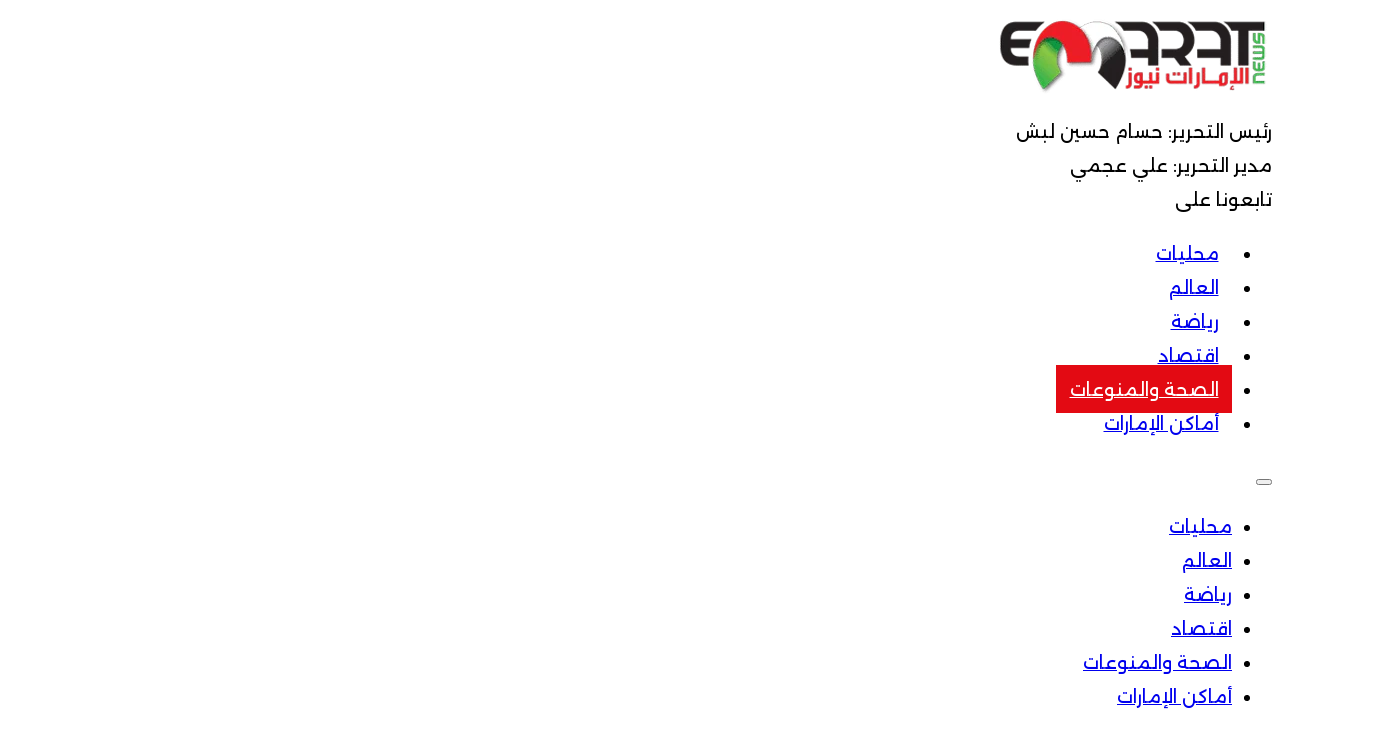

--- FILE ---
content_type: text/html; charset=UTF-8
request_url: https://emarat-news.ae/1065635/%D8%AF%D8%B9%D9%88%D9%89-%D9%82%D8%B6%D8%A7%D8%A6%D9%8A%D8%A9-%D8%AC%D8%AF%D9%8A%D8%AF%D8%A9-%D8%B6%D8%AF-%D8%B1%D8%A7%D9%85%D8%B2-%D8%AC%D9%84%D8%A7%D9%84-%D9%88%D9%87%D8%B0%D9%87-%D9%87%D9%8A/
body_size: 46618
content:
<!DOCTYPE html>
<html dir="rtl" lang="ar">
<head>
<meta charset="UTF-8">
<meta name="viewport" content="width=device-width, initial-scale=1">
<meta name='robots' content='index, follow, max-image-preview:large, max-snippet:-1, max-video-preview:-1' />
	<style>img:is([sizes="auto" i], [sizes^="auto," i]) { contain-intrinsic-size: 3000px 1500px }</style>
	
	<!-- This site is optimized with the Yoast SEO Premium plugin v26.0 (Yoast SEO v26.5) - https://yoast.com/wordpress/plugins/seo/ -->
	<title>دعوى قضائية جديدة ضد رامز جلال ..وهذه هي التفاصيل - الإمارات نيوز</title>
	<meta name="description" content="متابعة- شادي علوش كشف الإعلامي الرياضي المصري عبدالناصر زيدان، عن استعداده لمقاضاة الفنان رامز جلال. وذلك لتسببه في كسر بكتفه الأيسر خلال استضافته في" />
	<link rel="canonical" href="https://emarat-news.com/1065635/دعوى-قضائية-جديدة-ضد-رامز-جلال-وهذه-هي/" />
	<meta property="og:locale" content="ar_AR" />
	<meta property="og:type" content="article" />
	<meta property="og:title" content="دعوى قضائية جديدة ضد رامز جلال ..وهذه هي التفاصيل - الإمارات نيوز" />
	<meta property="og:description" content="متابعة- شادي علوش كشف الإعلامي الرياضي المصري عبدالناصر زيدان، عن استعداده لمقاضاة الفنان رامز جلال. وذلك لتسببه في كسر بكتفه الأيسر خلال استضافته في" />
	<meta property="og:url" content="https://emarat-news.com/1065635/دعوى-قضائية-جديدة-ضد-رامز-جلال-وهذه-هي/" />
	<meta property="og:site_name" content="الإمارات نيوز" />
	<meta property="article:publisher" content="https://facebook.com/EmaratNews1/" />
	<meta property="article:published_time" content="2024-04-03T20:05:04+00:00" />
	<meta property="og:image" content="https://emarat-news.com/wp-content/uploads/2024/04/emarat-news_2024-04-04_00-04-56_347438-jpg.webp" />
	<meta property="og:image:width" content="1177" />
	<meta property="og:image:height" content="658" />
	<meta property="og:image:type" content="image/jpeg" />
	<meta name="author" content="shadie" />
	<meta name="twitter:card" content="summary_large_image" />
	<meta name="twitter:creator" content="@EmaratNewss" />
	<meta name="twitter:site" content="@EmaratNewss" />
	<meta name="twitter:label1" content="كُتب بواسطة" />
	<meta name="twitter:data1" content="shadie" />
	<meta name="twitter:label2" content="وقت القراءة المُقدّر" />
	<meta name="twitter:data2" content="دقيقتان" />
	<script type="application/ld+json" class="yoast-schema-graph">{"@context":"https://schema.org","@graph":[{"@type":"Article","@id":"https://emarat-news.com/1065635/%d8%af%d8%b9%d9%88%d9%89-%d9%82%d8%b6%d8%a7%d8%a6%d9%8a%d8%a9-%d8%ac%d8%af%d9%8a%d8%af%d8%a9-%d8%b6%d8%af-%d8%b1%d8%a7%d9%85%d8%b2-%d8%ac%d9%84%d8%a7%d9%84-%d9%88%d9%87%d8%b0%d9%87-%d9%87%d9%8a/#article","isPartOf":{"@id":"https://emarat-news.com/1065635/%d8%af%d8%b9%d9%88%d9%89-%d9%82%d8%b6%d8%a7%d8%a6%d9%8a%d8%a9-%d8%ac%d8%af%d9%8a%d8%af%d8%a9-%d8%b6%d8%af-%d8%b1%d8%a7%d9%85%d8%b2-%d8%ac%d9%84%d8%a7%d9%84-%d9%88%d9%87%d8%b0%d9%87-%d9%87%d9%8a/"},"author":{"name":"shadie","@id":"https://emarat-news.com/#/schema/person/c5f8728b439260c81ce8633c591609a8"},"headline":"دعوى قضائية جديدة ضد رامز جلال ..وهذه هي التفاصيل","datePublished":"2024-04-03T20:05:04+00:00","mainEntityOfPage":{"@id":"https://emarat-news.com/1065635/%d8%af%d8%b9%d9%88%d9%89-%d9%82%d8%b6%d8%a7%d8%a6%d9%8a%d8%a9-%d8%ac%d8%af%d9%8a%d8%af%d8%a9-%d8%b6%d8%af-%d8%b1%d8%a7%d9%85%d8%b2-%d8%ac%d9%84%d8%a7%d9%84-%d9%88%d9%87%d8%b0%d9%87-%d9%87%d9%8a/"},"wordCount":2,"publisher":{"@id":"https://emarat-news.com/#organization"},"image":{"@id":"https://emarat-news.com/1065635/%d8%af%d8%b9%d9%88%d9%89-%d9%82%d8%b6%d8%a7%d8%a6%d9%8a%d8%a9-%d8%ac%d8%af%d9%8a%d8%af%d8%a9-%d8%b6%d8%af-%d8%b1%d8%a7%d9%85%d8%b2-%d8%ac%d9%84%d8%a7%d9%84-%d9%88%d9%87%d8%b0%d9%87-%d9%87%d9%8a/#primaryimage"},"thumbnailUrl":"https://emarat-news.com/wp-content/uploads/2024/04/emarat-news_2024-04-04_00-04-56_347438-jpg.webp","keywords":["اخبار الامارات","الامارات","تفاصيل","دعوى قضائية","رامزجلال"],"articleSection":["الصحة والمنوعات"],"inLanguage":"ar"},{"@type":"WebPage","@id":"https://emarat-news.com/1065635/%d8%af%d8%b9%d9%88%d9%89-%d9%82%d8%b6%d8%a7%d8%a6%d9%8a%d8%a9-%d8%ac%d8%af%d9%8a%d8%af%d8%a9-%d8%b6%d8%af-%d8%b1%d8%a7%d9%85%d8%b2-%d8%ac%d9%84%d8%a7%d9%84-%d9%88%d9%87%d8%b0%d9%87-%d9%87%d9%8a/","url":"https://emarat-news.com/1065635/%d8%af%d8%b9%d9%88%d9%89-%d9%82%d8%b6%d8%a7%d8%a6%d9%8a%d8%a9-%d8%ac%d8%af%d9%8a%d8%af%d8%a9-%d8%b6%d8%af-%d8%b1%d8%a7%d9%85%d8%b2-%d8%ac%d9%84%d8%a7%d9%84-%d9%88%d9%87%d8%b0%d9%87-%d9%87%d9%8a/","name":"دعوى قضائية جديدة ضد رامز جلال ..وهذه هي التفاصيل - الإمارات نيوز","isPartOf":{"@id":"https://emarat-news.com/#website"},"primaryImageOfPage":{"@id":"https://emarat-news.com/1065635/%d8%af%d8%b9%d9%88%d9%89-%d9%82%d8%b6%d8%a7%d8%a6%d9%8a%d8%a9-%d8%ac%d8%af%d9%8a%d8%af%d8%a9-%d8%b6%d8%af-%d8%b1%d8%a7%d9%85%d8%b2-%d8%ac%d9%84%d8%a7%d9%84-%d9%88%d9%87%d8%b0%d9%87-%d9%87%d9%8a/#primaryimage"},"image":{"@id":"https://emarat-news.com/1065635/%d8%af%d8%b9%d9%88%d9%89-%d9%82%d8%b6%d8%a7%d8%a6%d9%8a%d8%a9-%d8%ac%d8%af%d9%8a%d8%af%d8%a9-%d8%b6%d8%af-%d8%b1%d8%a7%d9%85%d8%b2-%d8%ac%d9%84%d8%a7%d9%84-%d9%88%d9%87%d8%b0%d9%87-%d9%87%d9%8a/#primaryimage"},"thumbnailUrl":"https://emarat-news.com/wp-content/uploads/2024/04/emarat-news_2024-04-04_00-04-56_347438-jpg.webp","datePublished":"2024-04-03T20:05:04+00:00","description":"متابعة- شادي علوش كشف الإعلامي الرياضي المصري عبدالناصر زيدان، عن استعداده لمقاضاة الفنان رامز جلال. وذلك لتسببه في كسر بكتفه الأيسر خلال استضافته في","breadcrumb":{"@id":"https://emarat-news.com/1065635/%d8%af%d8%b9%d9%88%d9%89-%d9%82%d8%b6%d8%a7%d8%a6%d9%8a%d8%a9-%d8%ac%d8%af%d9%8a%d8%af%d8%a9-%d8%b6%d8%af-%d8%b1%d8%a7%d9%85%d8%b2-%d8%ac%d9%84%d8%a7%d9%84-%d9%88%d9%87%d8%b0%d9%87-%d9%87%d9%8a/#breadcrumb"},"inLanguage":"ar","potentialAction":[{"@type":"ReadAction","target":["https://emarat-news.com/1065635/%d8%af%d8%b9%d9%88%d9%89-%d9%82%d8%b6%d8%a7%d8%a6%d9%8a%d8%a9-%d8%ac%d8%af%d9%8a%d8%af%d8%a9-%d8%b6%d8%af-%d8%b1%d8%a7%d9%85%d8%b2-%d8%ac%d9%84%d8%a7%d9%84-%d9%88%d9%87%d8%b0%d9%87-%d9%87%d9%8a/"]}]},{"@type":"ImageObject","inLanguage":"ar","@id":"https://emarat-news.com/1065635/%d8%af%d8%b9%d9%88%d9%89-%d9%82%d8%b6%d8%a7%d8%a6%d9%8a%d8%a9-%d8%ac%d8%af%d9%8a%d8%af%d8%a9-%d8%b6%d8%af-%d8%b1%d8%a7%d9%85%d8%b2-%d8%ac%d9%84%d8%a7%d9%84-%d9%88%d9%87%d8%b0%d9%87-%d9%87%d9%8a/#primaryimage","url":"https://emarat-news.com/wp-content/uploads/2024/04/emarat-news_2024-04-04_00-04-56_347438-jpg.webp","contentUrl":"https://emarat-news.com/wp-content/uploads/2024/04/emarat-news_2024-04-04_00-04-56_347438-jpg.webp","width":1177,"height":658},{"@type":"BreadcrumbList","@id":"https://emarat-news.com/1065635/%d8%af%d8%b9%d9%88%d9%89-%d9%82%d8%b6%d8%a7%d8%a6%d9%8a%d8%a9-%d8%ac%d8%af%d9%8a%d8%af%d8%a9-%d8%b6%d8%af-%d8%b1%d8%a7%d9%85%d8%b2-%d8%ac%d9%84%d8%a7%d9%84-%d9%88%d9%87%d8%b0%d9%87-%d9%87%d9%8a/#breadcrumb","itemListElement":[{"@type":"ListItem","position":1,"name":"الرئيسية","item":"https://emarat-news.com/"},{"@type":"ListItem","position":2,"name":"الصحة والمنوعات","item":"https://emarat-news.com/section/%d8%a7%d9%84%d9%81%d9%86-%d9%88%d8%a7%d9%84%d9%85%d9%86%d9%88%d8%b9%d8%a7%d8%aa/"},{"@type":"ListItem","position":3,"name":"دعوى قضائية جديدة ضد رامز جلال ..وهذه هي التفاصيل"}]},{"@type":"WebSite","@id":"https://emarat-news.com/#website","url":"https://emarat-news.com/","name":"الإمارات نيوز","description":"آخر الأخبار الإقليمية والمحلية في شتى المجالات السياسية والاقتصادية والرياضية والفنية من الإمارات إلى العالم","publisher":{"@id":"https://emarat-news.com/#organization"},"potentialAction":[{"@type":"SearchAction","target":{"@type":"EntryPoint","urlTemplate":"https://emarat-news.com/?s={search_term_string}"},"query-input":{"@type":"PropertyValueSpecification","valueRequired":true,"valueName":"search_term_string"}}],"inLanguage":"ar"},{"@type":"Organization","@id":"https://emarat-news.com/#organization","name":"الإمارات نيوز","url":"https://emarat-news.com/","logo":{"@type":"ImageObject","inLanguage":"ar","@id":"https://emarat-news.com/#/schema/logo/image/","url":"https://emarat-news.com/wp-content/uploads/2024/09/emarat-news_2024-09-15_02-24-16_786707.webp","contentUrl":"https://emarat-news.com/wp-content/uploads/2024/09/emarat-news_2024-09-15_02-24-16_786707.webp","width":512,"height":512,"caption":"الإمارات نيوز"},"image":{"@id":"https://emarat-news.com/#/schema/logo/image/"},"sameAs":["https://facebook.com/EmaratNews1/","https://x.com/EmaratNewss"],"publishingPrinciples":"https://emarat-news.com/%d8%b4%d8%b1%d9%88%d8%b7-%d8%a7%d9%84%d8%a7%d8%b3%d8%aa%d8%ae%d8%af%d8%a7%d9%85/","actionableFeedbackPolicy":"https://emarat-news.com/%d8%b3%d9%8a%d8%a7%d8%b3%d9%8a%d8%a9-%d8%a7%d9%84%d8%ae%d8%b5%d9%88%d8%b5%d9%8a%d8%a9/","correctionsPolicy":"https://emarat-news.com/%d8%b4%d8%b1%d9%88%d8%b7-%d8%a7%d9%84%d8%a7%d8%b3%d8%aa%d8%ae%d8%af%d8%a7%d9%85/"},{"@type":"Person","@id":"https://emarat-news.com/#/schema/person/c5f8728b439260c81ce8633c591609a8","name":"shadie"}]}</script>
	<!-- / Yoast SEO Premium plugin. -->


<link rel='dns-prefetch' href='//emarat-news.com' />
<link rel="alternate" type="application/rss+xml" title="الإمارات نيوز &laquo; الخلاصة" href="https://emarat-news.com/feed/" />

<!-- Noindex for AdSense unwanted pages -->
<meta name="robots" content="noindex, nofollow">

<style id='classic-theme-styles-inline-css'>
/*! This file is auto-generated */
.wp-block-button__link{color:#fff;background-color:#32373c;border-radius:9999px;box-shadow:none;text-decoration:none;padding:calc(.667em + 2px) calc(1.333em + 2px);font-size:1.125em}.wp-block-file__button{background:#32373c;color:#fff;text-decoration:none}
</style>
<link rel='stylesheet' id='automaticcss-core-css' href='https://emarat-news.com/wp-content/uploads/automatic-css/automatic.css?ver=1748461334' media='all' />
<link rel='stylesheet' id='automaticcss-gutenberg-css' href='https://emarat-news.com/wp-content/uploads/automatic-css/automatic-gutenberg.css?ver=1748461336' media='all' />
<link rel='stylesheet' id='gn-frontend-gnfollow-style-css' href='https://emarat-news.com/wp-content/plugins/gn-publisher/assets/css/gn-frontend-gnfollow.min.css?ver=1.5.25' media='all' />
<link rel='stylesheet' id='bricks-frontend-css' href='https://emarat-news.com/wp-content/themes/bricks/assets/css/frontend-light-layer.min.css?ver=1763219345' media='all' />
<link rel='stylesheet' id='bricks-child-css' href='https://emarat-news.com/wp-content/themes/bricks-child/style.css?ver=1615745508' media='all' />
<link rel='stylesheet' id='bricks-color-palettes-css' href='https://emarat-news.com/wp-content/uploads/bricks/css/color-palettes.min.css?ver=1747167017' media='all' />
<link rel='stylesheet' id='bricks-theme-style-global-css' href='https://emarat-news.com/wp-content/uploads/bricks/css/theme-style-global.min.css?ver=1747167019' media='all' />
<link rel='stylesheet' id='bricks-post-1254246-css' href='https://emarat-news.com/wp-content/uploads/bricks/css/post-1254246.min.css?ver=1757513346' media='all' />
<link rel='stylesheet' id='bricks-post-1254247-css' href='https://emarat-news.com/wp-content/uploads/bricks/css/post-1254247.min.css?ver=1752579468' media='all' />
<link rel='stylesheet' id='bricks-post-1254245-css' href='https://emarat-news.com/wp-content/uploads/bricks/css/post-1254245.min.css?ver=1759644121' media='all' />
<link rel='stylesheet' id='bricks-font-awesome-6-brands-css' href='https://emarat-news.com/wp-content/themes/bricks/assets/css/libs/font-awesome-6-brands-layer.min.css?ver=1763219345' media='all' />
<link rel='stylesheet' id='bricks-font-awesome-6-css' href='https://emarat-news.com/wp-content/themes/bricks/assets/css/libs/font-awesome-6-layer.min.css?ver=1763219345' media='all' />
<link rel='stylesheet' id='automaticcss-bricks-css' href='https://emarat-news.com/wp-content/uploads/automatic-css/automatic-bricks.css?ver=1748461335' media='all' />
<link rel='stylesheet' id='color-scheme-switcher-frontend-css' href='https://emarat-news.com/wp-content/plugins/automaticcss-plugin/classes/Features/Color_Scheme_Switcher/css/frontend.css?ver=1746987183' media='all' />
<style id='bricks-frontend-inline-inline-css'>
.fr-social-alpha {align-items: center; display: flex; flex-wrap: wrap; column-gap: 1em; margin-top: 0; margin-bottom: 0; flex-shrink: 0}.fr-social-alpha { list-style: none; padding-inline-start: 0; margin-block: 0;}@media (max-width: 992px) {.fr-social-alpha {row-gap: 1em}}.fr-social-alpha__list-item {max-width: fit-content}.fr-social-alpha__icon-wrapper {display: flex; text-decoration: none}.social_icon_color {color: var(--white); fill: var(--white)}.fr-footer-hotel {row-gap: var(--container-gap); color: var(--text-light); background-color: var(--neutral-light)}.fr-footer-hotel__grid {display: grid; align-items: initial; grid-template-columns: var(--grid-5); grid-template-rows: var(--grid-1); grid-gap: var(--container-gap); align-content: stretch; align-items: flex-start}.fr-footer-hotel__grid,.fr-footer-hotel__grid > * {position: relative;} .fr-footer-hotel__grid > *:first-child::after,.fr-footer-hotel__grid::after{content: ''; position: absolute; bottom: calc((var(--container-gap) / 2) * -1); width: 100%; height: .1em; background-color: var(--primary-trans-40);}@media (max-width: 992px) {.fr-footer-hotel__grid {display: flex; flex-direction: column}}.fr-footer-hotel__content-wrapper {width: 100%; display: flex; flex-direction: row; align-items: stretch; row-gap: var(--grid-gap); justify-content: space-between; grid-column: 1/end}@media (max-width: 768px) {.fr-footer-hotel__content-wrapper {flex-direction: column}}.fr-footer-hotel__logo {width: 15em}.fr-footer-hotel__nav-wrapper {grid-column: 1 / 4; display: grid; align-items: initial; grid-template-columns: var(--grid-1); grid-template-rows: var(--grid-1); grid-gap: var(--grid-gap); width: 100%}@media (max-width: 768px) {.fr-footer-hotel__nav-wrapper {grid-template-columns: var(--grid-2)}}@media (max-width: 480px) {.fr-footer-hotel__nav-wrapper {grid-template-columns: var(--grid-1)}}.fr-footer-hotel__nav-column {display: flex; row-gap: var(--content-gap); flex-direction: column; align-items: flex-start}.list--none {padding-left: 0; margin-top: 0; margin-bottom: 0}.fr-footer-hotel__list {display: flex; flex-direction: column; margin-top: 0; margin-bottom: 0; padding-left: 0; row-gap: var(--space-xs)}.fr-footer-hotel__list {list-style-type: none;}.fr-footer-hotel__link {color: var(--black); text-decoration: none}.fr-footer-hotel__link:hover {color: var(--primary);}.fr-footer-hotel__contact-wrapper {display: flex; flex-direction: column; row-gap: var(--content-gap); grid-column: 4 / end}.fr-footer-hotel__cta-wrapper {display: flex; flex-direction: column; grid-column: 4 / end; width: 100%; align-items: flex-start}.fr-footer-hotel__cta button[type=submit].bricks-button {border: var(--btn-border-width) solid var(--primary); border-radius: var(--btn-border-radius)}.fr-footer-hotel__cta .bricks-button {background-color: var(--primary); letter-spacing: var(--btn-letter-spacing); line-height: var(--btn-line-height)}.fr-footer-hotel__cta .form-group input {border: var(--btn-border-width) solid var(--primary); border-radius: var(--btn-border-radius); line-height: var(--btn-line-height); letter-spacing: var(--btn-letter-spacing); padding-top: var(--btn-padding-block); padding-right: var(--btn-padding-inline); padding-bottom: var(--btn-padding-block); padding-left: var(--btn-padding-inline); background-color: var(--neutral-light)}.fr-footer-hotel__cta .flatpickr {border: var(--btn-border-width) solid var(--primary); border-radius: var(--btn-border-radius); padding-top: var(--btn-padding-block); padding-right: var(--btn-padding-inline); padding-bottom: var(--btn-padding-block); padding-left: var(--btn-padding-inline); background-color: var(--neutral-light)}.fr-footer-hotel__cta select {border: var(--btn-border-width) solid var(--primary); border-radius: var(--btn-border-radius); line-height: var(--btn-line-height); letter-spacing: var(--btn-letter-spacing); padding-top: var(--btn-padding-block); padding-right: var(--btn-padding-inline); padding-bottom: var(--btn-padding-block); padding-left: var(--btn-padding-inline); background-color: var(--neutral-light)}.fr-footer-hotel__cta textarea {border: var(--btn-border-width) solid var(--primary); border-radius: var(--btn-border-radius); line-height: var(--btn-line-height); letter-spacing: var(--btn-letter-spacing); padding-top: var(--btn-padding-block); padding-right: var(--btn-padding-inline); padding-bottom: var(--btn-padding-block); padding-left: var(--btn-padding-inline); background-color: var(--neutral-light)}.fr-footer-hotel__cta .bricks-button:not([type=submit]) {border: var(--btn-border-width) solid var(--primary); border-radius: var(--btn-border-radius)}.fr-footer-hotel__cta .choose-files {border: var(--btn-border-width) solid var(--primary); border-radius: var(--btn-border-radius)}@media (min-width: 768px) { .fr-footer-hotel__cta .bricks-button { margin-top: 0!important; }} .fr-footer-hotel__cta {display: grid; grid-template-columns: var(--grid-3-1); gap: .5em;} .fr-footer-hotel__cta .form-group {margin-bottom: 0!important; padding: 0;} .fr-footer-hotel__cta button { padding: var(--btn-padding-block) var(--btn-padding-inline); font-weight: var(--btn-font-weight); text-decoration: var(--btn-text-decoration); font-style: var(--btn-font-style); text-transform: var(--btn-text-transform); min-inline-size: unset!important;} .fr-footer-hotel__cta .form-group:first-child {padding-inline-start: 0!important;} .fr-footer-hotel__cta .form-group:last-child {padding-inline-end: 0!important;}.fr-legal-meta-alpha {display: flex; flex-direction: row; flex-wrap: wrap; column-gap: var(--content-gap); row-gap: calc(var(--content-gap) / 2); font-size: var(--text-s); color: var(--text-light-muted); margin-right: 0; margin-left: 0; justify-content: space-between}.fr-legal-meta-alpha__copyright {display: flex; width: fit-content; color: var(--black)}.fr-legal-meta-alpha__nav {display: flex; flex-direction: row; width: auto}.fr-legal-meta-alpha__nav { --link-color: var(--text-dark-muted); --link-color-hover: var(--text-dark);}.fr-legal-meta-alpha__list {display: flex; justify-content: center; flex-wrap: nowrap; column-gap: 1em; row-gap: 1em; margin-top: 0; margin-bottom: 0; padding-right: 0}.fr-legal-meta-alpha__list {list-style-type: none;}.fr-legal-meta-alpha__list-item {width: auto}.fr-legal-meta-alpha__link {color: var(--black)}.fr-legal-meta-alpha__link:hover {color: var(--primary)}
</style>
<link rel='stylesheet' id='bricks-frontend-rtl-css' href='https://emarat-news.com/wp-content/themes/bricks/assets/css/frontend-rtl-layer.min.css?ver=1763219345' media='all' />
<script id="color-scheme-switcher-frontend-js-extra">
var acss = {"color_mode":"light","enable_client_color_preference":"false"};
</script>
<script src="https://emarat-news.com/wp-content/plugins/automaticcss-plugin/classes/Features/Color_Scheme_Switcher/js/frontend.min.js?ver=1746987183" id="color-scheme-switcher-frontend-js"></script>
        <style wpcb-ids='5' class='wpcb2-inline-style'>

        @import url(https://fonts.googleapis.com/css2?family=Alexandria:wght@100..900&display=swap);body{overflow-x:hidden}:root{color-scheme:light only}
        </style>

    <script>(function(w,d,s,l,i){w[l]=w[l]||[];w[l].push({'gtm.start':
new Date().getTime(),event:'gtm.js'});var f=d.getElementsByTagName(s)[0],
j=d.createElement(s),dl=l!='dataLayer'?'&l='+l:'';j.async=true;j.src=
'https://www.googletagmanager.com/gtm.js?id='+i+dl;f.parentNode.insertBefore(j,f);
})(window,document,'script','dataLayer','GTM-KBRV8VST');</script>
<meta name="author" content="Fox Technology - https://foxtechnology.net.eg">
<script type="application/ld+json">
{
  "@context": "https://schema.org",
  "@type": "WebSite",
  "name": "example",
  "url": "https://example.com",
  "author": {
    "@type": "Organization",
    "name": "Fox Technology",
    "url": "https://foxtechnology.net.eg"
  }
}
</script>
<link rel="icon" href="https://emarat-news.com/wp-content/uploads/2024/09/emarat-news_2024-09-15_02-24-16_786707-150x150.webp" sizes="32x32" />
<link rel="icon" href="https://emarat-news.com/wp-content/uploads/2024/09/emarat-news_2024-09-15_02-24-16_786707-300x300.webp" sizes="192x192" />
<link rel="apple-touch-icon" href="https://emarat-news.com/wp-content/uploads/2024/09/emarat-news_2024-09-15_02-24-16_786707-300x300.webp" />
<meta name="msapplication-TileImage" content="https://emarat-news.com/wp-content/uploads/2024/09/emarat-news_2024-09-15_02-24-16_786707-300x300.webp" />
<div class='code-block code-block-15' style='margin: 8px 0; clear: both;'>
<script src="https://cdn.pabidding.io/c/emarat-news.ae.min.js"></script>
<script async src="//pahtag.tech/c/Emarat-news.js"></script></div>
</head>

<body class="rtl wp-singular post-template-default single single-post postid-1065635 single-format-standard wp-theme-bricks wp-child-theme-bricks-child brx-body bricks-is-frontend wp-embed-responsive">		<a class="skip-link" href="#brx-content">تخطي إلى المحتوى الرئيسي</a>

					<a class="skip-link" href="#brx-footer">تخطي إلى التذييل</a>
			<header id="brx-header" class="brx-sticky on-scroll"><section id="brxe-d6f455" class="brxe-section bricks-lazy-hidden"><div id="brxe-2a8224" class="brxe-container bricks-lazy-hidden"><div id="brxe-f64f12" class="brxe-block bricks-lazy-hidden"><a id="brxe-aa8255" class="brxe-logo" href="https://emarat-news.com"><img  width="280" height="96"  src="https://emarat-news.com/wp-content/uploads/2024/08/emarat-news_2024-08-29_01-23-45_624152.webp"  class="bricks-site-logo css-filter" alt="الإمارات نيوز" data-bricks-logo="https://emarat-news.com/wp-content/uploads/2024/08/emarat-news_2024-08-29_01-23-45_624152.webp" loading="eager" decoding="async" srcset="https://emarat-news.com/wp-content/uploads/2024/08/emarat-news_2024-08-29_01-23-45_624152.webp 280w, https://emarat-news.com/wp-content/uploads/2024/08/emarat-news_2024-08-29_01-23-45_624152-150x51.webp 150w" sizes="(max-width: 280px) 100vw, 280px" /></a></div><div id="brxe-1186e9" class="brxe-block bricks-lazy-hidden"><div id="brxe-5619a3" class="brxe-block bricks-lazy-hidden"><div class="brxe-text-basic">رئيس التحرير: حسام حسين لبش</div><div class="brxe-text-basic">مدير التحرير: علي عجمي</div></div></div><div id="brxe-596ffd" class="brxe-block bricks-lazy-hidden"><div class="brxe-text-basic">تابعونا على</div><ul class="brxe-div fr-social-alpha bricks-lazy-hidden" data-color="dark"><li class="brxe-div fr-social-alpha__list-item bricks-lazy-hidden"><a href="https://facebook.com/EmaratNews1" target="_blank" class="brxe-div fr-social-alpha__icon-wrapper bricks-lazy-hidden"><i id="brxe-c7dfcc" class="fab fa-facebook-f brxe-icon fr-social-alpha__icon" data-icon=""></i><span class="brxe-text-basic hidden-accessible">تابعنا على فيسبوك</span></a></li><li class="brxe-div fr-social-alpha__list-item bricks-lazy-hidden"><a href="https://www.instagram.com/emaratnews1" target="_blank" class="brxe-div fr-social-alpha__icon-wrapper bricks-lazy-hidden"><i id="brxe-934013" class="fab fa-instagram brxe-icon fr-social-alpha__icon" data-icon=""></i><span class="brxe-text-basic hidden-accessible">تابعنا على إنستغرام</span></a></li><li class="brxe-div fr-social-alpha__list-item bricks-lazy-hidden"><a href="https://x.com/EmaratNews2" target="_blank" class="brxe-div fr-social-alpha__icon-wrapper bricks-lazy-hidden"><i id="brxe-db4d7a" class="fab fa-x-twitter brxe-icon fr-social-alpha__icon" data-icon=""></i><span class="brxe-text-basic hidden-accessible">تابعنا على X</span></a></li><li class="brxe-div fr-social-alpha__list-item bricks-lazy-hidden"><a href="https://www.youtube.com/channel/UCqfR97DID-dGhDJArzMEB3Q" target="_blank" class="brxe-div fr-social-alpha__icon-wrapper bricks-lazy-hidden"><i id="brxe-8fa176" class="fab fa-youtube brxe-icon fr-social-alpha__icon" data-icon=""></i><span class="brxe-text-basic hidden-accessible">تابعنا على يوتيوب</span></a></li></ul></div></div><div class="brxe-divider margin-top--s horizontal"><div class="line"></div></div><div id="brxe-1e17c1" class="brxe-container bricks-lazy-hidden"><div id="brxe-d0e7cc" data-script-id="d0e7cc" class="brxe-nav-menu center--all"><nav class="bricks-nav-menu-wrapper mobile_landscape"><ul id="menu-%d8%a7%d9%84%d8%b1%d8%a6%d9%8a%d8%b3%d9%8a%d8%a9" class="bricks-nav-menu"><li id="menu-item-194504" class="menu-item menu-item-type-taxonomy menu-item-object-category menu-item-194504 bricks-menu-item"><a href="https://emarat-news.com/section/%d9%85%d8%ad%d9%84%d9%8a%d8%a7%d8%aa/">محليات</a></li>
<li id="menu-item-15961" class="menu-item menu-item-type-taxonomy menu-item-object-category menu-item-15961 bricks-menu-item"><a href="https://emarat-news.com/section/%d8%a7%d9%84%d8%b9%d8%a7%d9%84%d9%85/">العالم</a></li>
<li id="menu-item-15964" class="menu-item menu-item-type-taxonomy menu-item-object-category menu-item-15964 bricks-menu-item"><a href="https://emarat-news.com/section/%d8%b1%d9%8a%d8%a7%d8%b6%d8%a9/">رياضة</a></li>
<li id="menu-item-15967" class="menu-item menu-item-type-taxonomy menu-item-object-category menu-item-15967 bricks-menu-item"><a href="https://emarat-news.com/section/%d8%a7%d9%82%d8%aa%d8%b5%d8%a7%d8%af/">اقتصاد</a></li>
<li id="menu-item-15962" class="menu-item menu-item-type-taxonomy menu-item-object-category current-post-ancestor current-menu-parent current-post-parent menu-item-15962 bricks-menu-item"><a href="https://emarat-news.com/section/%d8%a7%d9%84%d9%81%d9%86-%d9%88%d8%a7%d9%84%d9%85%d9%86%d9%88%d8%b9%d8%a7%d8%aa/">الصحة والمنوعات</a></li>
<li id="menu-item-1254617" class="menu-item menu-item-type-taxonomy menu-item-object-category menu-item-1254617 bricks-menu-item"><a href="https://emarat-news.com/section/%d8%a3%d9%85%d8%a7%d9%83%d9%86-%d8%a7%d9%84%d8%a5%d9%85%d8%a7%d8%b1%d8%a7%d8%aa/">أماكن الإمارات</a></li>
</ul></nav>			<button class="bricks-mobile-menu-toggle" aria-haspopup="true" aria-label="فتح القائمة المتحركة" aria-expanded="false">
				<span class="bar-top"></span>
				<span class="bar-center"></span>
				<span class="bar-bottom"></span>
			</button>
			<nav class="bricks-mobile-menu-wrapper left"><ul id="menu-%d8%a7%d9%84%d8%b1%d8%a6%d9%8a%d8%b3%d9%8a%d8%a9-1" class="bricks-mobile-menu"><li class="menu-item menu-item-type-taxonomy menu-item-object-category menu-item-194504 bricks-menu-item"><a href="https://emarat-news.com/section/%d9%85%d8%ad%d9%84%d9%8a%d8%a7%d8%aa/">محليات</a></li>
<li class="menu-item menu-item-type-taxonomy menu-item-object-category menu-item-15961 bricks-menu-item"><a href="https://emarat-news.com/section/%d8%a7%d9%84%d8%b9%d8%a7%d9%84%d9%85/">العالم</a></li>
<li class="menu-item menu-item-type-taxonomy menu-item-object-category menu-item-15964 bricks-menu-item"><a href="https://emarat-news.com/section/%d8%b1%d9%8a%d8%a7%d8%b6%d8%a9/">رياضة</a></li>
<li class="menu-item menu-item-type-taxonomy menu-item-object-category menu-item-15967 bricks-menu-item"><a href="https://emarat-news.com/section/%d8%a7%d9%82%d8%aa%d8%b5%d8%a7%d8%af/">اقتصاد</a></li>
<li class="menu-item menu-item-type-taxonomy menu-item-object-category current-post-ancestor current-menu-parent current-post-parent menu-item-15962 bricks-menu-item"><a href="https://emarat-news.com/section/%d8%a7%d9%84%d9%81%d9%86-%d9%88%d8%a7%d9%84%d9%85%d9%86%d9%88%d8%b9%d8%a7%d8%aa/">الصحة والمنوعات</a></li>
<li class="menu-item menu-item-type-taxonomy menu-item-object-category menu-item-1254617 bricks-menu-item"><a href="https://emarat-news.com/section/%d8%a3%d9%85%d8%a7%d9%83%d9%86-%d8%a7%d9%84%d8%a5%d9%85%d8%a7%d8%b1%d8%a7%d8%aa/">أماكن الإمارات</a></li>
</ul></nav><div class="bricks-mobile-menu-overlay"></div></div></div></section><section id="brxe-df3d11" class="brxe-section bricks-lazy-hidden"><div id="brxe-3606d0" class="brxe-container bricks-lazy-hidden"><div id="brxe-991149" class="brxe-block bricks-lazy-hidden"><a id="brxe-00ab14" class="brxe-logo" href="https://emarat-news.com"><img  width="280" height="96"  src="https://emarat-news.com/wp-content/uploads/2024/08/emarat-news_2024-08-29_01-23-45_624152.webp"  class="bricks-site-logo css-filter" alt="الإمارات نيوز" data-bricks-logo="https://emarat-news.com/wp-content/uploads/2024/08/emarat-news_2024-08-29_01-23-45_624152.webp" loading="eager" decoding="async" srcset="https://emarat-news.com/wp-content/uploads/2024/08/emarat-news_2024-08-29_01-23-45_624152.webp 280w, https://emarat-news.com/wp-content/uploads/2024/08/emarat-news_2024-08-29_01-23-45_624152-150x51.webp 150w" sizes="(max-width: 280px) 100vw, 280px" /></a><div id="brxe-0471a7" class="brxe-text-basic">رئيس التحرير<br>حسام حسين لبش</div><div id="brxe-26fe1f" data-script-id="26fe1f" class="brxe-nav-menu center--all"><nav class="bricks-nav-menu-wrapper mobile_landscape"><ul id="menu-%d8%a7%d9%84%d8%b1%d8%a6%d9%8a%d8%b3%d9%8a%d8%a9-2" class="bricks-nav-menu"><li class="menu-item menu-item-type-taxonomy menu-item-object-category menu-item-194504 bricks-menu-item"><a href="https://emarat-news.com/section/%d9%85%d8%ad%d9%84%d9%8a%d8%a7%d8%aa/">محليات</a></li>
<li class="menu-item menu-item-type-taxonomy menu-item-object-category menu-item-15961 bricks-menu-item"><a href="https://emarat-news.com/section/%d8%a7%d9%84%d8%b9%d8%a7%d9%84%d9%85/">العالم</a></li>
<li class="menu-item menu-item-type-taxonomy menu-item-object-category menu-item-15964 bricks-menu-item"><a href="https://emarat-news.com/section/%d8%b1%d9%8a%d8%a7%d8%b6%d8%a9/">رياضة</a></li>
<li class="menu-item menu-item-type-taxonomy menu-item-object-category menu-item-15967 bricks-menu-item"><a href="https://emarat-news.com/section/%d8%a7%d9%82%d8%aa%d8%b5%d8%a7%d8%af/">اقتصاد</a></li>
<li class="menu-item menu-item-type-taxonomy menu-item-object-category current-post-ancestor current-menu-parent current-post-parent menu-item-15962 bricks-menu-item"><a href="https://emarat-news.com/section/%d8%a7%d9%84%d9%81%d9%86-%d9%88%d8%a7%d9%84%d9%85%d9%86%d9%88%d8%b9%d8%a7%d8%aa/">الصحة والمنوعات</a></li>
<li class="menu-item menu-item-type-taxonomy menu-item-object-category menu-item-1254617 bricks-menu-item"><a href="https://emarat-news.com/section/%d8%a3%d9%85%d8%a7%d9%83%d9%86-%d8%a7%d9%84%d8%a5%d9%85%d8%a7%d8%b1%d8%a7%d8%aa/">أماكن الإمارات</a></li>
</ul></nav>			<button class="bricks-mobile-menu-toggle" aria-haspopup="true" aria-label="فتح القائمة المتحركة" aria-expanded="false">
				<span class="bar-top"></span>
				<span class="bar-center"></span>
				<span class="bar-bottom"></span>
			</button>
			<nav class="bricks-mobile-menu-wrapper left"><ul id="menu-%d8%a7%d9%84%d8%b1%d8%a6%d9%8a%d8%b3%d9%8a%d8%a9-3" class="bricks-mobile-menu"><li class="menu-item menu-item-type-taxonomy menu-item-object-category menu-item-194504 bricks-menu-item"><a href="https://emarat-news.com/section/%d9%85%d8%ad%d9%84%d9%8a%d8%a7%d8%aa/">محليات</a></li>
<li class="menu-item menu-item-type-taxonomy menu-item-object-category menu-item-15961 bricks-menu-item"><a href="https://emarat-news.com/section/%d8%a7%d9%84%d8%b9%d8%a7%d9%84%d9%85/">العالم</a></li>
<li class="menu-item menu-item-type-taxonomy menu-item-object-category menu-item-15964 bricks-menu-item"><a href="https://emarat-news.com/section/%d8%b1%d9%8a%d8%a7%d8%b6%d8%a9/">رياضة</a></li>
<li class="menu-item menu-item-type-taxonomy menu-item-object-category menu-item-15967 bricks-menu-item"><a href="https://emarat-news.com/section/%d8%a7%d9%82%d8%aa%d8%b5%d8%a7%d8%af/">اقتصاد</a></li>
<li class="menu-item menu-item-type-taxonomy menu-item-object-category current-post-ancestor current-menu-parent current-post-parent menu-item-15962 bricks-menu-item"><a href="https://emarat-news.com/section/%d8%a7%d9%84%d9%81%d9%86-%d9%88%d8%a7%d9%84%d9%85%d9%86%d9%88%d8%b9%d8%a7%d8%aa/">الصحة والمنوعات</a></li>
<li class="menu-item menu-item-type-taxonomy menu-item-object-category menu-item-1254617 bricks-menu-item"><a href="https://emarat-news.com/section/%d8%a3%d9%85%d8%a7%d9%83%d9%86-%d8%a7%d9%84%d8%a5%d9%85%d8%a7%d8%b1%d8%a7%d8%aa/">أماكن الإمارات</a></li>
</ul></nav><div class="bricks-mobile-menu-overlay"></div></div></div></div></section></header><main id="brx-content"><section id="brxe-a6d429" class="brxe-section bricks-lazy-hidden"><div class="brxe-container bricks-lazy-hidden"><div id="brxe-e67769" class="brxe-block bricks-lazy-hidden"><div id="brxe-84858c" class="brxe-text-basic"><a href="https://emarat-news.com/section/%d8%a7%d9%84%d9%81%d9%86-%d9%88%d8%a7%d9%84%d9%85%d9%86%d9%88%d8%b9%d8%a7%d8%aa/">الصحة والمنوعات</a></div><div id="brxe-216b21" class="brxe-post-meta post-meta"><span class="item">4 أبريل 2024</span></div></div><h1 class="brxe-post-title">دعوى قضائية جديدة ضد رامز جلال ..وهذه هي التفاصيل</h1><div class="brxe-divider horizontal"><div class="line"></div></div><div id="brxe-921b22" class="brxe-block bricks-lazy-hidden"><div class="brxe-text-basic">شارك</div><ul id="brxe-d1b837" class="brxe-post-sharing"><li title="شارك على Facebook" ><a class="facebook" href="https://www.facebook.com/sharer.php?u=https%3A%2F%2Femarat-news.com%2F1065635%2F%25D8%25AF%25D8%25B9%25D9%2588%25D9%2589-%25D9%2582%25D8%25B6%25D8%25A7%25D8%25A6%25D9%258A%25D8%25A9-%25D8%25AC%25D8%25AF%25D9%258A%25D8%25AF%25D8%25A9-%25D8%25B6%25D8%25AF-%25D8%25B1%25D8%25A7%25D9%2585%25D8%25B2-%25D8%25AC%25D9%2584%25D8%25A7%25D9%2584-%25D9%2588%25D9%2587%25D8%25B0%25D9%2587-%25D9%2587%25D9%258A%2F&#038;picture=https%3A%2F%2Femarat-news.com%2Fwp-content%2Fuploads%2F2024%2F04%2Femarat-news_2024-04-04_00-04-56_347438-jpg.webp&#038;title=%D8%AF%D8%B9%D9%88%D9%89%20%D9%82%D8%B6%D8%A7%D8%A6%D9%8A%D8%A9%20%D8%AC%D8%AF%D9%8A%D8%AF%D8%A9%20%D8%B6%D8%AF%20%D8%B1%D8%A7%D9%85%D8%B2%20%D8%AC%D9%84%D8%A7%D9%84%20..%D9%88%D9%87%D8%B0%D9%87%20%D9%87%D9%8A%20%D8%A7%D9%84%D8%AA%D9%81%D8%A7%D8%B5%D9%8A%D9%84" rel="nofollow" aria-label="Facebook" target="_blank"><svg version="1.1" viewBox="0 0 512 512" fill="#000" xmlns="http://www.w3.org/2000/svg" xmlns:xlink="http://www.w3.org/1999/xlink"><path d="M455.27,32h-398.54l-1.01757e-06,4.11262e-10c-13.6557,0.00551914 -24.7245,11.0743 -24.73,24.73v398.54l-5.44608e-07,-0.00145325c0.00471643,13.6557 11.0728,24.7251 24.7285,24.7315h199.271v-176h-53.55v-64h53.55v-51c0,-57.86 40.13,-89.36 91.82,-89.36c24.73,0 51.33,1.86 57.51,2.68v60.43h-41.18c-28.12,0 -33.48,13.3 -33.48,32.9v44.35h67l-8.75,64h-58.25v176h124.6l-1.14527e-06,4.62819e-10c13.6557,-0.00551794 24.7245,-11.0743 24.73,-24.73v-398.54l5.45583e-07,0.00145607c-0.00471487,-13.6557 -11.0728,-24.7251 -24.7285,-24.7315Z"></path></svg></a></li><li title="شارك على X" ><a class="twitter" href="https://x.com/share?text=%D8%AF%D8%B9%D9%88%D9%89%20%D9%82%D8%B6%D8%A7%D8%A6%D9%8A%D8%A9%20%D8%AC%D8%AF%D9%8A%D8%AF%D8%A9%20%D8%B6%D8%AF%20%D8%B1%D8%A7%D9%85%D8%B2%20%D8%AC%D9%84%D8%A7%D9%84%20..%D9%88%D9%87%D8%B0%D9%87%20%D9%87%D9%8A%20%D8%A7%D9%84%D8%AA%D9%81%D8%A7%D8%B5%D9%8A%D9%84&#038;url=https%3A%2F%2Femarat-news.com%2F1065635%2F%25D8%25AF%25D8%25B9%25D9%2588%25D9%2589-%25D9%2582%25D8%25B6%25D8%25A7%25D8%25A6%25D9%258A%25D8%25A9-%25D8%25AC%25D8%25AF%25D9%258A%25D8%25AF%25D8%25A9-%25D8%25B6%25D8%25AF-%25D8%25B1%25D8%25A7%25D9%2585%25D8%25B2-%25D8%25AC%25D9%2584%25D8%25A7%25D9%2584-%25D9%2588%25D9%2587%25D8%25B0%25D9%2587-%25D9%2587%25D9%258A%2F" rel="nofollow" aria-label="X" target="_blank"><svg version="1.1" viewBox="0 0 512 512" fill="#000" xmlns="http://www.w3.org/2000/svg"><path d="M389.2 48h70.6L305.6 224.2 487 464H345L233.7 318.6 106.5 464H35.8L200.7 275.5 26.8 48H172.4L272.9 180.9 389.2 48zM364.4 421.8h39.1L151.1 88h-42L364.4 421.8z"/></svg></a></li><li title="شارك على LinkedIn" ><a class="linkedin" href="https://www.linkedin.com/shareArticle?mini=true&#038;url=https%3A%2F%2Femarat-news.com%2F1065635%2F%25D8%25AF%25D8%25B9%25D9%2588%25D9%2589-%25D9%2582%25D8%25B6%25D8%25A7%25D8%25A6%25D9%258A%25D8%25A9-%25D8%25AC%25D8%25AF%25D9%258A%25D8%25AF%25D8%25A9-%25D8%25B6%25D8%25AF-%25D8%25B1%25D8%25A7%25D9%2585%25D8%25B2-%25D8%25AC%25D9%2584%25D8%25A7%25D9%2584-%25D9%2588%25D9%2587%25D8%25B0%25D9%2587-%25D9%2587%25D9%258A%2F&#038;title=%D8%AF%D8%B9%D9%88%D9%89%20%D9%82%D8%B6%D8%A7%D8%A6%D9%8A%D8%A9%20%D8%AC%D8%AF%D9%8A%D8%AF%D8%A9%20%D8%B6%D8%AF%20%D8%B1%D8%A7%D9%85%D8%B2%20%D8%AC%D9%84%D8%A7%D9%84%20..%D9%88%D9%87%D8%B0%D9%87%20%D9%87%D9%8A%20%D8%A7%D9%84%D8%AA%D9%81%D8%A7%D8%B5%D9%8A%D9%84" rel="nofollow" aria-label="LinkedIn" target="_blank"><svg version="1.1" viewBox="0 0 512 512" fill="#000" xmlns="http://www.w3.org/2000/svg" xmlns:xlink="http://www.w3.org/1999/xlink"><path d="M444.17,32h-373.89c-20.43,0 -38.28,14.7 -38.28,34.89v374.72c0,20.3 17.85,38.39 38.28,38.39h373.78c20.54,0 35.94,-18.21 35.94,-38.39v-374.72c0.12,-20.19 -15.4,-34.89 -35.83,-34.89Zm-273.3,373.43h-64.18v-199.55h64.18Zm-29.87,-229.89h-0.46c-20.54,0 -33.84,-15.29 -33.84,-34.43c0,-19.49 13.65,-34.42 34.65,-34.42c21,0 33.85,14.82 34.31,34.42c-0.01,19.14 -13.31,34.43 -34.66,34.43Zm264.43,229.89h-64.18v-109.11c0,-26.14 -9.34,-44 -32.56,-44c-17.74,0 -28.24,12 -32.91,23.69c-1.75,4.2 -2.22,9.92 -2.22,15.76v113.66h-64.18v-199.55h64.18v27.77c9.34,-13.3 23.93,-32.44 57.88,-32.44c42.13,0 74,27.77 74,87.64Z"></path></svg></a></li><li title="شارك على WhatsApp" ><a class="whatsapp" href="https://api.whatsapp.com/send?text=*%D8%AF%D8%B9%D9%88%D9%89%20%D9%82%D8%B6%D8%A7%D8%A6%D9%8A%D8%A9%20%D8%AC%D8%AF%D9%8A%D8%AF%D8%A9%20%D8%B6%D8%AF%20%D8%B1%D8%A7%D9%85%D8%B2%20%D8%AC%D9%84%D8%A7%D9%84%20..%D9%88%D9%87%D8%B0%D9%87%20%D9%87%D9%8A%20%D8%A7%D9%84%D8%AA%D9%81%D8%A7%D8%B5%D9%8A%D9%84*+https%3A%2F%2Femarat-news.com%2F1065635%2F%25D8%25AF%25D8%25B9%25D9%2588%25D9%2589-%25D9%2582%25D8%25B6%25D8%25A7%25D8%25A6%25D9%258A%25D8%25A9-%25D8%25AC%25D8%25AF%25D9%258A%25D8%25AF%25D8%25A9-%25D8%25B6%25D8%25AF-%25D8%25B1%25D8%25A7%25D9%2585%25D8%25B2-%25D8%25AC%25D9%2584%25D8%25A7%25D9%2584-%25D9%2588%25D9%2587%25D8%25B0%25D9%2587-%25D9%2587%25D9%258A%2F" rel="nofollow" aria-label="WhatsApp" target="_blank"><svg version="1.1" viewBox="0 0 512 512" fill="#000" xmlns="http://www.w3.org/2000/svg" xmlns:xlink="http://www.w3.org/1999/xlink"><path d="M260.062,32c-121.457,0 -219.928,97.701 -219.928,218.232c-1.42109e-14,41.23 11.532,79.79 31.559,112.687l-39.693,117.081l121.764,-38.682c31.508,17.285 67.745,27.146 106.298,27.146c121.473,0 219.938,-97.715 219.938,-218.232c0,-120.531 -98.465,-218.232 -219.938,-218.232Zm109.362,301.11c-5.174,12.827 -28.574,24.533 -38.899,25.072c-10.314,0.547 -10.608,7.994 -66.84,-16.434c-56.225,-24.434 -90.052,-83.844 -92.719,-87.67c-2.669,-3.812 -21.78,-31.047 -20.749,-58.455c1.038,-27.413 16.047,-40.346 21.404,-45.725c5.351,-5.387 11.486,-6.352 15.232,-6.413c4.428,-0.072 7.296,-0.132 10.573,-0.011c3.274,0.124 8.192,-0.685 12.45,10.639c4.256,11.323 14.443,39.153 15.746,41.989c1.302,2.839 2.108,6.126 0.102,9.771c-2.012,3.653 -3.042,5.935 -5.961,9.083c-2.935,3.148 -6.174,7.042 -8.792,9.449c-2.92,2.665 -5.97,5.572 -2.9,11.269c3.068,5.693 13.653,24.356 29.779,39.736c20.725,19.771 38.598,26.329 44.098,29.317c5.515,3.004 8.806,2.67 12.226,-0.929c3.404,-3.599 14.639,-15.746 18.596,-21.169c3.955,-5.438 7.661,-4.373 12.742,-2.329c5.078,2.052 32.157,16.556 37.673,19.551c5.51,2.989 9.193,4.529 10.51,6.9c1.317,2.38 0.901,13.531 -4.271,26.359Z"></path></svg></a></li><li title="شارك على Telegram" ><a class="telegram" href="https://t.me/share/url?url=https%3A%2F%2Femarat-news.com%2F1065635%2F%25D8%25AF%25D8%25B9%25D9%2588%25D9%2589-%25D9%2582%25D8%25B6%25D8%25A7%25D8%25A6%25D9%258A%25D8%25A9-%25D8%25AC%25D8%25AF%25D9%258A%25D8%25AF%25D8%25A9-%25D8%25B6%25D8%25AF-%25D8%25B1%25D8%25A7%25D9%2585%25D8%25B2-%25D8%25AC%25D9%2584%25D8%25A7%25D9%2584-%25D9%2588%25D9%2587%25D8%25B0%25D9%2587-%25D9%2587%25D9%258A%2F&#038;text=%D8%AF%D8%B9%D9%88%D9%89%20%D9%82%D8%B6%D8%A7%D8%A6%D9%8A%D8%A9%20%D8%AC%D8%AF%D9%8A%D8%AF%D8%A9%20%D8%B6%D8%AF%20%D8%B1%D8%A7%D9%85%D8%B2%20%D8%AC%D9%84%D8%A7%D9%84%20..%D9%88%D9%87%D8%B0%D9%87%20%D9%87%D9%8A%20%D8%A7%D9%84%D8%AA%D9%81%D8%A7%D8%B5%D9%8A%D9%84" rel="nofollow" aria-label="Telegram" target="_blank"><svg viewBox="0 0 300 300" fill="#000" xmlns="http://www.w3.org/2000/svg" xmlns:xlink="http://www.w3.org/1999/xlink"><path d="M 22.046997 135.832001 C 22.046997 135.832001 147.046997 84.531982 190.398987 66.468018 C 207.018005 59.242981 263.376007 36.121002 263.376007 36.121002 C 263.376007 36.121002 289.388 26.005981 287.220001 50.572021 C 286.497009 60.687988 280.71701 96.09198 274.937012 134.386993 C 266.265991 188.578003 256.872986 247.825989 256.872986 247.825989 C 256.872986 247.825989 255.428009 264.445007 243.144989 267.334991 C 230.862 270.225006 210.630005 257.220001 207.018005 254.32901 C 204.127014 252.161987 152.826996 219.647003 134.041 203.751007 C 128.983002 199.415985 123.203003 190.746002 134.763 180.630005 C 160.774994 156.786011 191.843994 127.161987 210.630005 108.376007 C 219.300995 99.705017 227.971008 79.473999 191.843994 104.039978 C 140.544006 139.445007 89.966003 172.682007 89.966003 172.682007 C 89.966003 172.682007 78.404999 179.907013 56.729004 173.403992 C 35.052002 166.902008 9.763 158.230988 9.763 158.230988 C 9.763 158.230988 -7.577003 147.393005 22.046997 135.832001 Z"/></svg></a></li><li title="شارك عبر البريد الإلكتروني" ><a class="email" href="mailto:?subject=%D8%AF%D8%B9%D9%88%D9%89%20%D9%82%D8%B6%D8%A7%D8%A6%D9%8A%D8%A9%20%D8%AC%D8%AF%D9%8A%D8%AF%D8%A9%20%D8%B6%D8%AF%20%D8%B1%D8%A7%D9%85%D8%B2%20%D8%AC%D9%84%D8%A7%D9%84%20..%D9%88%D9%87%D8%B0%D9%87%20%D9%87%D9%8A%20%D8%A7%D9%84%D8%AA%D9%81%D8%A7%D8%B5%D9%8A%D9%84&#038;body=https%3A%2F%2Femarat-news.com%2F1065635%2F%25D8%25AF%25D8%25B9%25D9%2588%25D9%2589-%25D9%2582%25D8%25B6%25D8%25A7%25D8%25A6%25D9%258A%25D8%25A9-%25D8%25AC%25D8%25AF%25D9%258A%25D8%25AF%25D8%25A9-%25D8%25B6%25D8%25AF-%25D8%25B1%25D8%25A7%25D9%2585%25D8%25B2-%25D8%25AC%25D9%2584%25D8%25A7%25D9%2584-%25D9%2588%25D9%2587%25D8%25B0%25D9%2587-%25D9%2587%25D9%258A%2F" rel="nofollow" aria-label="البريد الإلكتروني" target="_blank"><svg version="1.1" viewBox="0 0 30 30" fill="#000" xmlns="http://www.w3.org/2000/svg" xmlns:xlink="http://www.w3.org/1999/xlink"><path d="M27.5,5h-25c-1.4,0 -2.5,1.1 -2.5,2.5v15c0,1.4 1.1,2.5 2.5,2.5h25c1.4,0 2.5,-1.1 2.5,-2.5v-15c0,-1.4 -1.1,-2.5 -2.5,-2.5Zm-16.7,10.9l-7,6c-0.1,0.1 -0.2,0.1 -0.3,0.1c-0.1,0 -0.3,-0.1 -0.4,-0.2c-0.2,-0.2 -0.2,-0.5 0.1,-0.7l7,-6c0.2,-0.2 0.5,-0.2 0.7,0.1c0.2,0.2 0.1,0.5 -0.1,0.7Zm3.9,0.1c-0.7,0 -1.5,-0.2 -2,-0.6l-9.5,-6.5c-0.2,-0.1 -0.3,-0.5 -0.1,-0.7c0.1,-0.2 0.4,-0.3 0.7,-0.1l9.5,6.5c0.8,0.6 2.1,0.6 2.9,0l10,-6.5c0.2,-0.2 0.5,-0.1 0.7,0.1c0.2,0.2 0.1,0.5 -0.1,0.7l-10,6.5c-0.6,0.4 -1.3,0.6 -2.1,0.6Zm12.2,5.8c-0.1,0.1 -0.2,0.2 -0.4,0.2c-0.1,0 -0.2,0 -0.3,-0.1l-7,-6c-0.2,-0.2 -0.2,-0.5 -0.1,-0.7c0.1,-0.2 0.5,-0.2 0.7,-0.1l7,6c0.2,0.2 0.3,0.5 0.1,0.7Z"></path></svg></a></li></ul></div><div id="brxe-40897f" class="brxe-block bricks-lazy-hidden"><div id="brxe-5053e3" class="brxe-block box-shadow--m bricks-lazy-hidden"><img width="1177" height="658" src="data:image/svg+xml,%3Csvg%20xmlns=&#039;http://www.w3.org/2000/svg&#039;%20viewBox=&#039;0%200%201177%20658&#039;%3E%3C/svg%3E" class="brxe-image css-filter size-full bricks-lazy-hidden" alt="" id="brxe-527464" decoding="async" fetchpriority="high" data-src="https://emarat-news.com/wp-content/uploads/2024/04/emarat-news_2024-04-04_00-04-56_347438-jpg.webp" data-type="string" data-sizes="(max-width: 1177px) 100vw, 1177px" data-srcset="https://emarat-news.com/wp-content/uploads/2024/04/emarat-news_2024-04-04_00-04-56_347438-jpg.webp 1177w, https://emarat-news.com/wp-content/uploads/2024/04/emarat-news_2024-04-04_00-04-56_347438-300x168.webp 300w, https://emarat-news.com/wp-content/uploads/2024/04/emarat-news_2024-04-04_00-04-56_347438-1024x572.webp 1024w, https://emarat-news.com/wp-content/uploads/2024/04/emarat-news_2024-04-04_00-04-56_347438-768x429.webp 768w" /><div id="brxe-04e179" class="brxe-block bricks-lazy-hidden"><div id="brxe-69b658" class="brxe-post-content"><div class='code-block code-block-1' style='margin: 8px auto; text-align: center; display: block; clear: both;'>
<!-- /22933664443/emarat-news.ae --> 
<div id="div-gpt-ad-1722088355179-1" style="min-width: 300px; min-height: 100px; margin: 30px 0; text-align: center;"> 
  <script> 
    googletag.cmd.push(function() { googletag.display("div-gpt-ad-1722088355179-1"); }); 
  </script> 
</div> 

</div>
<p>متابعة- شادي علوش<br />
كشف الإعلامي الرياضي المصري عبدالناصر زيدان، عن استعداده لمقاضاة الفنان رامز جلال.</p><div class='code-block code-block-2' style='margin: 8px auto; text-align: center; display: block; clear: both;'>
<!-- Article First Paragraph (Both) -->
<div id="article_1st_p"></div></div>

<p>وذلك لتسببه في كسر بكتفه الأيسر خلال استضافته في برنامجه الرمضاني.</p><div class='code-block code-block-3' style='margin: 8px auto; text-align: center; display: block; clear: both;'>
<!-- /22933664443/emarat-news.ae --> 
<div id="div-gpt-ad-1722088355179-2" style="min-width: 300px; min-height: 100px; margin: 30px 0; text-align: center;"> 
  <script> 
    googletag.cmd.push(function() { googletag.display("div-gpt-ad-1722088355179-2"); }); 
  </script> 
</div> </div>

<p>وقال زيدان، بأنه أصيب بكسر في عظم عضد الكتف الأيسر، بعد استضافته في برنامج &#8220;رامز جاب من الآخر&#8221;.</p>
<p>وتحدث عبدالناصر عن الحادثة بالقول :</p><div class='code-block code-block-4' style='margin: 8px auto; text-align: center; display: block; clear: both;'>
<!-- Article 4th Paragraph (Both) -->
<div id="article_4th_p"></div></div>

<p>آخر أشعة عملتها من 48 ساعة وبدأ التئام العظام، ولكن هفضل معلق دراعي لمدة 3 شهور، وهعمل أشعة كل 10 أيام، والجرح مضايقني على المستويين الشخصي والإنساني.</p>
<p>كما كشف عن تفاصيل الاتفاق بينه وبين إدارة البرنامج، قائلا:</p>
<p>أنا زعلان من أصدقائي المسؤولين عن البرنامج، لأنهم لم يكونوا على قدر من المسؤولية والاحترام، سواء من رامز جلال أو مهيب عبدالهادي.</p>
<p>وتابع : مهيب عبدالهادي اتفق معايا إني رايح أعمل حوار مقابل 150000 جنيه مش رايح أتكسر وأعيش بعاهة.</p>
<p>وبعد ما المقلب خلص مكانوش عارفين إني أتكسرت، وحصلت مشكلة وسابوني في اللوكيشن ومشيوا، ولولا إني عليت صوتي وعملت مشكلة مكانوش ودوني المستشفى.</p>
<p>واستكمل: تطورات حالتي الصحية خلتهم عايزين يراضوني بأي طريقة، تاني يوم إدوني 35000 درهم على أساس إن الأمور بسيطة.</p>
<p>واكتشفت من خلال الرنين المغناطيسي إنه كسر كبير ويستوجب 6 شهور تعليق دراعي وعملية ممكن تكون خارج مصر.</p>
<p>وختم عبدالناصر تصريحاته بالقول :</p>
<p>أنا مش هسيب حقي في محامين تولوا الأمر، وأعتقد إنهم هيردوا المبلغ في المحكمة، لأن الموضوع مش فلوس، أكتر منه تقدير.</p>
<p>وأنا بعتز بإدارة mbc ومعنديش مشكلة في إذاعة الحلقة، لكن التجاهل وعدم السؤال أعتقد إنه هيكلفهم كتير معايا.</p>
<div class='code-block code-block-10' style='margin: 8px auto; text-align: center; display: block; clear: both;'>
<!-- /22933664443/emarat-news.ae --> 
<div id="div-gpt-ad-1722088355179-3" style="min-width: 300px; min-height: 100px; margin: 30px 0; text-align: center;"> 
  <script> 
    googletag.cmd.push(function() { googletag.display("div-gpt-ad-1722088355179-3"); }); 
  </script> 
</div> </div>
<div class='code-block code-block-11' style='margin: 8px auto; text-align: center; display: block; clear: both;'>
<!-- Article Above Tags (Both) -->
<div id="article_above_tags"></div></div>
<!-- CONTENT END 1 -->
</div><div id="brxe-3ff98f" class="brxe-block bg--black bricks-lazy-hidden"><div id="brxe-5c0946" class="brxe-text-basic text--light">تابعونا على مواقع التواصل الإجتماعي</div><ul class="brxe-div fr-social-alpha bricks-lazy-hidden" data-color="dark"><li class="brxe-div fr-social-alpha__list-item bricks-lazy-hidden"><a href="https://facebook.com/EmaratNews1" target="_blank" class="brxe-div fr-social-alpha__icon-wrapper bricks-lazy-hidden"><i id="brxe-a91495" class="fab fa-facebook-f brxe-icon fr-social-alpha__icon social_icon_color" data-icon=""></i><span class="brxe-text-basic hidden-accessible">تابعنا على فيسبوك</span></a></li><li class="brxe-div fr-social-alpha__list-item bricks-lazy-hidden"><a href="https://www.instagram.com/emaratnews1" target="_blank" class="brxe-div fr-social-alpha__icon-wrapper bricks-lazy-hidden"><i id="brxe-b23d00" class="fab fa-instagram brxe-icon fr-social-alpha__icon social_icon_color" data-icon=""></i><span class="brxe-text-basic hidden-accessible">تابعنا على إنستغرام</span></a></li><li class="brxe-div fr-social-alpha__list-item bricks-lazy-hidden"><a href="https://x.com/EmaratNews2" target="_blank" class="brxe-div fr-social-alpha__icon-wrapper bricks-lazy-hidden"><i id="brxe-cd66d6" class="fab fa-x-twitter brxe-icon fr-social-alpha__icon social_icon_color" data-icon=""></i><span class="brxe-text-basic hidden-accessible">تابعنا على X</span></a></li><li class="brxe-div fr-social-alpha__list-item bricks-lazy-hidden"><a href="https://www.youtube.com/channel/UCqfR97DID-dGhDJArzMEB3Q" target="_blank" class="brxe-div fr-social-alpha__icon-wrapper bricks-lazy-hidden"><i id="brxe-82572f" class="fab fa-youtube brxe-icon fr-social-alpha__icon social_icon_color" data-icon=""></i><span class="brxe-text-basic hidden-accessible">تابعنا على يوتيوب</span></a></li></ul></div><a class="brxe-image center--self tag" href="https://emarat-news.com/1291617/"><img width="767" height="1024" src="data:image/svg+xml,%3Csvg%20xmlns=&#039;http://www.w3.org/2000/svg&#039;%20viewBox=&#039;0%200%20767%201024&#039;%3E%3C/svg%3E" class="css-filter size-large bricks-lazy-hidden" alt="" decoding="async" data-src="https://emarat-news.com/wp-content/uploads/2025/12/emarat-news_2025-12-03_22-58-39_815453-767x1024.webp" data-type="string" data-sizes="(max-width: 767px) 100vw, 767px" data-srcset="https://emarat-news.com/wp-content/uploads/2025/12/emarat-news_2025-12-03_22-58-39_815453-767x1024.webp 767w, https://emarat-news.com/wp-content/uploads/2025/12/emarat-news_2025-12-03_22-58-39_815453-225x300.webp 225w, https://emarat-news.com/wp-content/uploads/2025/12/emarat-news_2025-12-03_22-58-39_815453-768x1026.webp 768w, https://emarat-news.com/wp-content/uploads/2025/12/emarat-news_2025-12-03_22-58-39_815453-600x801.webp 600w, https://emarat-news.com/wp-content/uploads/2025/12/emarat-news_2025-12-03_22-58-39_815453.webp 787w" /></a><h3 id="brxe-305775" class="brxe-heading">مقالات ذات صلة</h3><div id="brxe-f445f8" class="brxe-related-posts bricks-related-posts"><ul class="related-posts"><li class="repeater-item"><figure><a href="https://emarat-news.com/1302234/%d8%b9%d9%8a%d9%86-%d8%aa%d9%83%d8%b4%d9%81-%d8%a7%d9%84%d9%85%d8%b1%d8%b6-%d9%88%d8%a8%d8%a7%d8%ad%d8%ab%d9%88%d9%86-%d9%8a%d8%b7%d9%88%d8%b1%d9%88%d9%86-%d8%aa%d9%82%d9%86%d9%8a%d8%a9-%d8%ac%d8%af/"><img width="300" height="158" src="data:image/svg+xml,%3Csvg%20xmlns=&#039;http://www.w3.org/2000/svg&#039;%20viewBox=&#039;0%200%20300%20158&#039;%3E%3C/svg%3E" class="image css-filter bricks-lazy-hidden" alt="" decoding="async" data-src="https://emarat-news.com/wp-content/uploads/2026/01/emarat-news_2026-01-28_17-10-33_818325-300x158.webp" data-type="string" data-sizes="(max-width: 300px) 100vw, 300px" data-srcset="https://emarat-news.com/wp-content/uploads/2026/01/emarat-news_2026-01-28_17-10-33_818325-300x158.webp 300w, https://emarat-news.com/wp-content/uploads/2026/01/emarat-news_2026-01-28_17-10-33_818325.webp 380w" /></a></figure><div class="post-content"><h4 class="dynamic" data-field-id="2f43ef"><a href="https://emarat-news.com/1302234/%d8%b9%d9%8a%d9%86-%d8%aa%d9%83%d8%b4%d9%81-%d8%a7%d9%84%d9%85%d8%b1%d8%b6-%d9%88%d8%a8%d8%a7%d8%ad%d8%ab%d9%88%d9%86-%d9%8a%d8%b7%d9%88%d8%b1%d9%88%d9%86-%d8%aa%d9%82%d9%86%d9%8a%d8%a9-%d8%ac%d8%af/" aria-label="اقرأ المزيد عن عين تكشف المرض وباحثون يطورون تقنية جديدة لفحص السكر">عين تكشف المرض وباحثون يطورون تقنية جديدة لفحص السكر</a></h4><div class="dynamic" data-field-id="eb61fd">28 يناير 2026</div></div></li><li class="repeater-item"><figure><a href="https://emarat-news.com/1302232/%d9%82%d8%b5%d8%a9-%d9%85%d9%87%d8%b1%d8%ac%d8%a7%d9%86-%d8%a7%d9%84%d9%86%d8%a7%d8%b1-%d8%a7%d9%84%d8%b0%d9%8a-%d9%8a%d9%82%d8%a7%d9%85-%d9%83%d9%84-%d9%8a%d9%86%d8%a7%d9%8a%d8%b1-%d8%a8%d8%ac%d8%b2/"><img width="300" height="158" src="data:image/svg+xml,%3Csvg%20xmlns=&#039;http://www.w3.org/2000/svg&#039;%20viewBox=&#039;0%200%20300%20158&#039;%3E%3C/svg%3E" class="image css-filter bricks-lazy-hidden" alt="" decoding="async" loading="lazy" data-src="https://emarat-news.com/wp-content/uploads/2026/01/emarat-news_2026-01-28_17-07-52_687888-300x158.webp" data-type="string" data-sizes="(max-width: 300px) 100vw, 300px" data-srcset="https://emarat-news.com/wp-content/uploads/2026/01/emarat-news_2026-01-28_17-07-52_687888-300x158.webp 300w, https://emarat-news.com/wp-content/uploads/2026/01/emarat-news_2026-01-28_17-07-52_687888.webp 380w" /></a></figure><div class="post-content"><h4 class="dynamic" data-field-id="2f43ef"><a href="https://emarat-news.com/1302232/%d9%82%d8%b5%d8%a9-%d9%85%d9%87%d8%b1%d8%ac%d8%a7%d9%86-%d8%a7%d9%84%d9%86%d8%a7%d8%b1-%d8%a7%d9%84%d8%b0%d9%8a-%d9%8a%d9%82%d8%a7%d9%85-%d9%83%d9%84-%d9%8a%d9%86%d8%a7%d9%8a%d8%b1-%d8%a8%d8%ac%d8%b2/" aria-label="اقرأ المزيد عن قصة مهرجان النار الذي يقام كل يناير بجزر شتلاند في إسكتلندا">قصة مهرجان النار الذي يقام كل يناير بجزر شتلاند في إسكتلندا</a></h4><div class="dynamic" data-field-id="eb61fd">28 يناير 2026</div></div></li><li class="repeater-item"><figure><a href="https://emarat-news.com/1302228/%d8%a5%d8%af%d9%85%d8%a7%d9%86-%d8%b1%d9%88%d8%a8%d9%84%d9%88%d9%83%d8%b3-%d8%a3%d8%b7%d9%81%d8%a7%d9%84%d9%83-%d9%81%d9%8a-%d8%ae%d8%b7%d8%b1-%d8%a3%d8%ab%d9%86%d8%a7%d8%a1-%d8%a7%d9%84%d9%84%d8%b9/"><img width="300" height="158" src="data:image/svg+xml,%3Csvg%20xmlns=&#039;http://www.w3.org/2000/svg&#039;%20viewBox=&#039;0%200%20300%20158&#039;%3E%3C/svg%3E" class="image css-filter bricks-lazy-hidden" alt="" decoding="async" loading="lazy" data-src="https://emarat-news.com/wp-content/uploads/2026/01/emarat-news_2026-01-28_17-05-22_826068-300x158.webp" data-type="string" data-sizes="(max-width: 300px) 100vw, 300px" data-srcset="https://emarat-news.com/wp-content/uploads/2026/01/emarat-news_2026-01-28_17-05-22_826068-300x158.webp 300w, https://emarat-news.com/wp-content/uploads/2026/01/emarat-news_2026-01-28_17-05-22_826068.webp 380w" /></a></figure><div class="post-content"><h4 class="dynamic" data-field-id="2f43ef"><a href="https://emarat-news.com/1302228/%d8%a5%d8%af%d9%85%d8%a7%d9%86-%d8%b1%d9%88%d8%a8%d9%84%d9%88%d9%83%d8%b3-%d8%a3%d8%b7%d9%81%d8%a7%d9%84%d9%83-%d9%81%d9%8a-%d8%ae%d8%b7%d8%b1-%d8%a3%d8%ab%d9%86%d8%a7%d8%a1-%d8%a7%d9%84%d9%84%d8%b9/" aria-label="اقرأ المزيد عن إدمان روبلوكس: أطفالك في خطر أثناء اللعب">إدمان روبلوكس: أطفالك في خطر أثناء اللعب</a></h4><div class="dynamic" data-field-id="eb61fd">28 يناير 2026</div></div></li><li class="repeater-item"><figure><a href="https://emarat-news.com/1302206/%d9%81%d8%b1%d9%86%d8%b3%d8%a7-%d8%aa%d9%88%d8%af%d9%91%d8%b9-zoom-%d9%88microsoft-teams-%d9%88%d8%aa%d8%b9%d8%aa%d9%85%d8%af-%d9%85%d9%86%d8%b5%d8%a9-%d9%85%d8%ad%d9%84%d9%8a%d8%a9-%d8%a8%d8%af%d9%8a/"><img width="300" height="158" src="data:image/svg+xml,%3Csvg%20xmlns=&#039;http://www.w3.org/2000/svg&#039;%20viewBox=&#039;0%200%20300%20158&#039;%3E%3C/svg%3E" class="image css-filter bricks-lazy-hidden" alt="" decoding="async" loading="lazy" data-src="https://emarat-news.com/wp-content/uploads/2026/01/emarat-news_2026-01-28_15-07-24_105869-300x158.webp" data-type="string" data-sizes="(max-width: 300px) 100vw, 300px" data-srcset="https://emarat-news.com/wp-content/uploads/2026/01/emarat-news_2026-01-28_15-07-24_105869-300x158.webp 300w, https://emarat-news.com/wp-content/uploads/2026/01/emarat-news_2026-01-28_15-07-24_105869.webp 380w" /></a></figure><div class="post-content"><h4 class="dynamic" data-field-id="2f43ef"><a href="https://emarat-news.com/1302206/%d9%81%d8%b1%d9%86%d8%b3%d8%a7-%d8%aa%d9%88%d8%af%d9%91%d8%b9-zoom-%d9%88microsoft-teams-%d9%88%d8%aa%d8%b9%d8%aa%d9%85%d8%af-%d9%85%d9%86%d8%b5%d8%a9-%d9%85%d8%ad%d9%84%d9%8a%d8%a9-%d8%a8%d8%af%d9%8a/" aria-label="اقرأ المزيد عن فرنسا تودّع Zoom وMicrosoft Teams وتعتمد منصة محلية بديلة">فرنسا تودّع Zoom وMicrosoft Teams وتعتمد منصة محلية بديلة</a></h4><div class="dynamic" data-field-id="eb61fd">28 يناير 2026</div></div></li><li class="repeater-item"><figure><a href="https://emarat-news.com/1302204/%d9%8a%d8%a7%d8%b3%d9%85%d9%8a%d9%86%d8%a7-%d8%a7%d9%84%d8%b9%d8%a8%d8%af-%d8%aa%d8%aa%d8%a3%d9%84%d9%82-%d9%81%d9%8a-%d8%a3%d8%b3%d8%a8%d9%88%d8%b9-%d8%a7%d9%84%d8%a3%d8%b2%d9%8a%d8%a7%d8%a1-%d8%a7/"><img width="300" height="158" src="data:image/svg+xml,%3Csvg%20xmlns=&#039;http://www.w3.org/2000/svg&#039;%20viewBox=&#039;0%200%20300%20158&#039;%3E%3C/svg%3E" class="image css-filter bricks-lazy-hidden" alt="" decoding="async" loading="lazy" data-src="https://emarat-news.com/wp-content/uploads/2026/01/emarat-news_2026-01-28_15-05-23_123480-300x158.webp" data-type="string" data-sizes="(max-width: 300px) 100vw, 300px" data-srcset="https://emarat-news.com/wp-content/uploads/2026/01/emarat-news_2026-01-28_15-05-23_123480-300x158.webp 300w, https://emarat-news.com/wp-content/uploads/2026/01/emarat-news_2026-01-28_15-05-23_123480.webp 380w" /></a></figure><div class="post-content"><h4 class="dynamic" data-field-id="2f43ef"><a href="https://emarat-news.com/1302204/%d9%8a%d8%a7%d8%b3%d9%85%d9%8a%d9%86%d8%a7-%d8%a7%d9%84%d8%b9%d8%a8%d8%af-%d8%aa%d8%aa%d8%a3%d9%84%d9%82-%d9%81%d9%8a-%d8%a3%d8%b3%d8%a8%d9%88%d8%b9-%d8%a7%d9%84%d8%a3%d8%b2%d9%8a%d8%a7%d8%a1-%d8%a7/" aria-label="اقرأ المزيد عن ياسمينا العبد تتألق في أسبوع الأزياء الراقية بباريس">ياسمينا العبد تتألق في أسبوع الأزياء الراقية بباريس</a></h4><div class="dynamic" data-field-id="eb61fd">28 يناير 2026</div></div></li><li class="repeater-item"><figure><a href="https://emarat-news.com/1302194/%d8%a5%d9%84%d9%89-%d9%85%d8%aa%d9%89-%d9%8a%d8%a8%d9%82%d9%89-%d8%aa%d8%a3%d8%ab%d9%8a%d8%b1-%d9%85%d9%83%d9%85%d9%84%d8%a7%d8%aa-%d9%81%d9%8a%d8%aa%d8%a7%d9%85%d9%8a%d9%86-%d8%af-%d9%81%d9%8a-%d8%ac/"><img width="300" height="158" src="data:image/svg+xml,%3Csvg%20xmlns=&#039;http://www.w3.org/2000/svg&#039;%20viewBox=&#039;0%200%20300%20158&#039;%3E%3C/svg%3E" class="image css-filter bricks-lazy-hidden" alt="" decoding="async" loading="lazy" data-src="https://emarat-news.com/wp-content/uploads/2026/01/emarat-news_2026-01-28_14-04-59_142025-300x158.webp" data-type="string" data-sizes="(max-width: 300px) 100vw, 300px" data-srcset="https://emarat-news.com/wp-content/uploads/2026/01/emarat-news_2026-01-28_14-04-59_142025-300x158.webp 300w, https://emarat-news.com/wp-content/uploads/2026/01/emarat-news_2026-01-28_14-04-59_142025.webp 380w" /></a></figure><div class="post-content"><h4 class="dynamic" data-field-id="2f43ef"><a href="https://emarat-news.com/1302194/%d8%a5%d9%84%d9%89-%d9%85%d8%aa%d9%89-%d9%8a%d8%a8%d9%82%d9%89-%d8%aa%d8%a3%d8%ab%d9%8a%d8%b1-%d9%85%d9%83%d9%85%d9%84%d8%a7%d8%aa-%d9%81%d9%8a%d8%aa%d8%a7%d9%85%d9%8a%d9%86-%d8%af-%d9%81%d9%8a-%d8%ac/" aria-label="اقرأ المزيد عن إلى متى يبقى تأثير مكملات فيتامين د في جسمك؟">إلى متى يبقى تأثير مكملات فيتامين د في جسمك؟</a></h4><div class="dynamic" data-field-id="eb61fd">28 يناير 2026</div></div></li></ul></div></div></div><div id="brxe-b48d45" class="brxe-block box-shadow--m sticky bricks-lazy-hidden"><h3 id="brxe-hnieti" class="brxe-heading">آخر الأخبار</h3><div id="brxe-yobpqu" data-script-id="yobpqu" class="brxe-posts"><ul class="bricks-layout-wrapper" data-layout="list"><li class="bricks-layout-item repeater-item brxe-yobpqu" data-brx-loop-start="yobpqu"><div class="bricks-layout-inner"><div class="content-wrapper middle right"><h4 class="dynamic" data-field-id="ca7231"><a href="https://emarat-news.com/1302238/%d9%8a%d8%b9%d8%aa%d9%85%d8%af-%d9%86%d9%87%d9%8a%d8%a7%d9%86-%d8%a8%d9%86-%d9%85%d8%a8%d8%a7%d8%b1%d9%83-%d8%ae%d8%b7%d8%a9-%d8%b9%d9%85%d9%84-%d8%a7%d9%84%d9%85%d8%a4%d8%aa%d9%85%d8%b1-%d8%a7%d9%84/" aria-label="اقرأ المزيد عن يعتمد نهيان بن مبارك خطة عمل المؤتمر العالمي للتسامح والأخوّة الإنسانية">يعتمد نهيان بن مبارك خطة عمل المؤتمر العالمي للتسامح والأخوّة الإنسانية</a></h4><div class="dynamic" data-field-id="rzgpjy">28 يناير 2026</div></div></div></li><li class="bricks-layout-item repeater-item brxe-yobpqu"><div class="bricks-layout-inner"><div class="content-wrapper middle right"><h4 class="dynamic" data-field-id="ca7231"><a href="https://emarat-news.com/1302236/%d8%ad%d9%85%d8%af%d8%a7%d9%86-%d8%a8%d9%86-%d9%85%d8%ad%d9%85%d8%af-%d9%8a%d8%b9%d8%aa%d9%85%d8%af-%d8%a5%d8%b7%d9%84%d8%a7%d9%82-%d8%ab%d9%84%d8%a7%d8%ab%d8%a9-%d9%85%d8%b4%d8%a7%d8%b1%d9%8a%d8%b9-2/" aria-label="اقرأ المزيد عن حمدان بن محمد يعتمد إطلاق ثلاثة مشاريع في قطاعات التنقل والصحة والسفر">حمدان بن محمد يعتمد إطلاق ثلاثة مشاريع في قطاعات التنقل والصحة والسفر</a></h4><div class="dynamic" data-field-id="rzgpjy">28 يناير 2026</div></div></div></li><li class="bricks-layout-item repeater-item brxe-yobpqu"><div class="bricks-layout-inner"><div class="content-wrapper middle right"><h4 class="dynamic" data-field-id="ca7231"><a href="https://emarat-news.com/1302234/%d8%b9%d9%8a%d9%86-%d8%aa%d9%83%d8%b4%d9%81-%d8%a7%d9%84%d9%85%d8%b1%d8%b6-%d9%88%d8%a8%d8%a7%d8%ad%d8%ab%d9%88%d9%86-%d9%8a%d8%b7%d9%88%d8%b1%d9%88%d9%86-%d8%aa%d9%82%d9%86%d9%8a%d8%a9-%d8%ac%d8%af/" aria-label="اقرأ المزيد عن عين تكشف المرض وباحثون يطورون تقنية جديدة لفحص السكر">عين تكشف المرض وباحثون يطورون تقنية جديدة لفحص السكر</a></h4><div class="dynamic" data-field-id="rzgpjy">28 يناير 2026</div></div></div></li><li class="bricks-layout-item repeater-item brxe-yobpqu"><div class="bricks-layout-inner"><div class="content-wrapper middle right"><h4 class="dynamic" data-field-id="ca7231"><a href="https://emarat-news.com/1302232/%d9%82%d8%b5%d8%a9-%d9%85%d9%87%d8%b1%d8%ac%d8%a7%d9%86-%d8%a7%d9%84%d9%86%d8%a7%d8%b1-%d8%a7%d9%84%d8%b0%d9%8a-%d9%8a%d9%82%d8%a7%d9%85-%d9%83%d9%84-%d9%8a%d9%86%d8%a7%d9%8a%d8%b1-%d8%a8%d8%ac%d8%b2/" aria-label="اقرأ المزيد عن قصة مهرجان النار الذي يقام كل يناير بجزر شتلاند في إسكتلندا">قصة مهرجان النار الذي يقام كل يناير بجزر شتلاند في إسكتلندا</a></h4><div class="dynamic" data-field-id="rzgpjy">28 يناير 2026</div></div></div></li><li class="bricks-isotope-sizer brx-query-trail" data-query-element-id="yobpqu" data-query-vars="{&quot;orderby&quot;:{&quot;date&quot;:&quot;DESC&quot;},&quot;posts_per_page&quot;:4,&quot;ignore_sticky_posts&quot;:true,&quot;post_status&quot;:&quot;publish&quot;,&quot;paged&quot;:1}" data-original-query-vars="[]" data-page="1" data-max-pages="107656" data-start="1" data-end="4"></li></ul></div></div></div></div><div class="brxe-container bricks-lazy-hidden"><div id="brxe-fosuyn" class="brxe-block bricks-lazy-hidden"><h3 id="brxe-fjpsgx" class="brxe-heading">أخترنا لك</h3><div id="brxe-eiprxr" class="brxe-related-posts bricks-related-posts"><ul class="related-posts"><li class="repeater-item"><figure><a href="https://emarat-news.com/1302234/%d8%b9%d9%8a%d9%86-%d8%aa%d9%83%d8%b4%d9%81-%d8%a7%d9%84%d9%85%d8%b1%d8%b6-%d9%88%d8%a8%d8%a7%d8%ad%d8%ab%d9%88%d9%86-%d9%8a%d8%b7%d9%88%d8%b1%d9%88%d9%86-%d8%aa%d9%82%d9%86%d9%8a%d8%a9-%d8%ac%d8%af/"><img width="300" height="158" src="data:image/svg+xml,%3Csvg%20xmlns=&#039;http://www.w3.org/2000/svg&#039;%20viewBox=&#039;0%200%20300%20158&#039;%3E%3C/svg%3E" class="image css-filter bricks-lazy-hidden" alt="" decoding="async" loading="lazy" data-src="https://emarat-news.com/wp-content/uploads/2026/01/emarat-news_2026-01-28_17-10-33_818325-300x158.webp" data-type="string" data-sizes="(max-width: 300px) 100vw, 300px" data-srcset="https://emarat-news.com/wp-content/uploads/2026/01/emarat-news_2026-01-28_17-10-33_818325-300x158.webp 300w, https://emarat-news.com/wp-content/uploads/2026/01/emarat-news_2026-01-28_17-10-33_818325.webp 380w" /></a></figure><div class="post-content"><h4 class="dynamic" data-field-id="2f43ef"><a href="https://emarat-news.com/1302234/%d8%b9%d9%8a%d9%86-%d8%aa%d9%83%d8%b4%d9%81-%d8%a7%d9%84%d9%85%d8%b1%d8%b6-%d9%88%d8%a8%d8%a7%d8%ad%d8%ab%d9%88%d9%86-%d9%8a%d8%b7%d9%88%d8%b1%d9%88%d9%86-%d8%aa%d9%82%d9%86%d9%8a%d8%a9-%d8%ac%d8%af/" aria-label="اقرأ المزيد عن عين تكشف المرض وباحثون يطورون تقنية جديدة لفحص السكر">عين تكشف المرض وباحثون يطورون تقنية جديدة لفحص السكر</a></h4><div class="dynamic" data-field-id="eb61fd">28 يناير 2026</div></div></li><li class="repeater-item"><figure><a href="https://emarat-news.com/1302232/%d9%82%d8%b5%d8%a9-%d9%85%d9%87%d8%b1%d8%ac%d8%a7%d9%86-%d8%a7%d9%84%d9%86%d8%a7%d8%b1-%d8%a7%d9%84%d8%b0%d9%8a-%d9%8a%d9%82%d8%a7%d9%85-%d9%83%d9%84-%d9%8a%d9%86%d8%a7%d9%8a%d8%b1-%d8%a8%d8%ac%d8%b2/"><img width="300" height="158" src="data:image/svg+xml,%3Csvg%20xmlns=&#039;http://www.w3.org/2000/svg&#039;%20viewBox=&#039;0%200%20300%20158&#039;%3E%3C/svg%3E" class="image css-filter bricks-lazy-hidden" alt="" decoding="async" loading="lazy" data-src="https://emarat-news.com/wp-content/uploads/2026/01/emarat-news_2026-01-28_17-07-52_687888-300x158.webp" data-type="string" data-sizes="(max-width: 300px) 100vw, 300px" data-srcset="https://emarat-news.com/wp-content/uploads/2026/01/emarat-news_2026-01-28_17-07-52_687888-300x158.webp 300w, https://emarat-news.com/wp-content/uploads/2026/01/emarat-news_2026-01-28_17-07-52_687888.webp 380w" /></a></figure><div class="post-content"><h4 class="dynamic" data-field-id="2f43ef"><a href="https://emarat-news.com/1302232/%d9%82%d8%b5%d8%a9-%d9%85%d9%87%d8%b1%d8%ac%d8%a7%d9%86-%d8%a7%d9%84%d9%86%d8%a7%d8%b1-%d8%a7%d9%84%d8%b0%d9%8a-%d9%8a%d9%82%d8%a7%d9%85-%d9%83%d9%84-%d9%8a%d9%86%d8%a7%d9%8a%d8%b1-%d8%a8%d8%ac%d8%b2/" aria-label="اقرأ المزيد عن قصة مهرجان النار الذي يقام كل يناير بجزر شتلاند في إسكتلندا">قصة مهرجان النار الذي يقام كل يناير بجزر شتلاند في إسكتلندا</a></h4><div class="dynamic" data-field-id="eb61fd">28 يناير 2026</div></div></li><li class="repeater-item"><figure><a href="https://emarat-news.com/1302228/%d8%a5%d8%af%d9%85%d8%a7%d9%86-%d8%b1%d9%88%d8%a8%d9%84%d9%88%d9%83%d8%b3-%d8%a3%d8%b7%d9%81%d8%a7%d9%84%d9%83-%d9%81%d9%8a-%d8%ae%d8%b7%d8%b1-%d8%a3%d8%ab%d9%86%d8%a7%d8%a1-%d8%a7%d9%84%d9%84%d8%b9/"><img width="300" height="158" src="data:image/svg+xml,%3Csvg%20xmlns=&#039;http://www.w3.org/2000/svg&#039;%20viewBox=&#039;0%200%20300%20158&#039;%3E%3C/svg%3E" class="image css-filter bricks-lazy-hidden" alt="" decoding="async" loading="lazy" data-src="https://emarat-news.com/wp-content/uploads/2026/01/emarat-news_2026-01-28_17-05-22_826068-300x158.webp" data-type="string" data-sizes="(max-width: 300px) 100vw, 300px" data-srcset="https://emarat-news.com/wp-content/uploads/2026/01/emarat-news_2026-01-28_17-05-22_826068-300x158.webp 300w, https://emarat-news.com/wp-content/uploads/2026/01/emarat-news_2026-01-28_17-05-22_826068.webp 380w" /></a></figure><div class="post-content"><h4 class="dynamic" data-field-id="2f43ef"><a href="https://emarat-news.com/1302228/%d8%a5%d8%af%d9%85%d8%a7%d9%86-%d8%b1%d9%88%d8%a8%d9%84%d9%88%d9%83%d8%b3-%d8%a3%d8%b7%d9%81%d8%a7%d9%84%d9%83-%d9%81%d9%8a-%d8%ae%d8%b7%d8%b1-%d8%a3%d8%ab%d9%86%d8%a7%d8%a1-%d8%a7%d9%84%d9%84%d8%b9/" aria-label="اقرأ المزيد عن إدمان روبلوكس: أطفالك في خطر أثناء اللعب">إدمان روبلوكس: أطفالك في خطر أثناء اللعب</a></h4><div class="dynamic" data-field-id="eb61fd">28 يناير 2026</div></div></li><li class="repeater-item"><figure><a href="https://emarat-news.com/1302206/%d9%81%d8%b1%d9%86%d8%b3%d8%a7-%d8%aa%d9%88%d8%af%d9%91%d8%b9-zoom-%d9%88microsoft-teams-%d9%88%d8%aa%d8%b9%d8%aa%d9%85%d8%af-%d9%85%d9%86%d8%b5%d8%a9-%d9%85%d8%ad%d9%84%d9%8a%d8%a9-%d8%a8%d8%af%d9%8a/"><img width="300" height="158" src="data:image/svg+xml,%3Csvg%20xmlns=&#039;http://www.w3.org/2000/svg&#039;%20viewBox=&#039;0%200%20300%20158&#039;%3E%3C/svg%3E" class="image css-filter bricks-lazy-hidden" alt="" decoding="async" loading="lazy" data-src="https://emarat-news.com/wp-content/uploads/2026/01/emarat-news_2026-01-28_15-07-24_105869-300x158.webp" data-type="string" data-sizes="(max-width: 300px) 100vw, 300px" data-srcset="https://emarat-news.com/wp-content/uploads/2026/01/emarat-news_2026-01-28_15-07-24_105869-300x158.webp 300w, https://emarat-news.com/wp-content/uploads/2026/01/emarat-news_2026-01-28_15-07-24_105869.webp 380w" /></a></figure><div class="post-content"><h4 class="dynamic" data-field-id="2f43ef"><a href="https://emarat-news.com/1302206/%d9%81%d8%b1%d9%86%d8%b3%d8%a7-%d8%aa%d9%88%d8%af%d9%91%d8%b9-zoom-%d9%88microsoft-teams-%d9%88%d8%aa%d8%b9%d8%aa%d9%85%d8%af-%d9%85%d9%86%d8%b5%d8%a9-%d9%85%d8%ad%d9%84%d9%8a%d8%a9-%d8%a8%d8%af%d9%8a/" aria-label="اقرأ المزيد عن فرنسا تودّع Zoom وMicrosoft Teams وتعتمد منصة محلية بديلة">فرنسا تودّع Zoom وMicrosoft Teams وتعتمد منصة محلية بديلة</a></h4><div class="dynamic" data-field-id="eb61fd">28 يناير 2026</div></div></li></ul></div></div></div></section></main><footer id="brx-footer"><section class="brxe-section fr-footer-hotel bricks-lazy-hidden"><div class="brxe-container fr-footer-hotel__grid bricks-lazy-hidden"><div id="brxe-009b0f" class="brxe-div fr-footer-hotel__content-wrapper bricks-lazy-hidden"><figure class="brxe-image fr-footer-hotel__logo tag"><a class="tag" href="https://emarat-news.com"><img width="280" height="96" src="data:image/svg+xml,%3Csvg%20xmlns=&#039;http://www.w3.org/2000/svg&#039;%20viewBox=&#039;0%200%20280%2096&#039;%3E%3C/svg%3E" class="css-filter size-large bricks-lazy-hidden" alt="" decoding="async" loading="lazy" data-src="https://emarat-news.com/wp-content/uploads/2024/08/emarat-news_2024-08-29_01-23-45_624152.webp" data-type="string" data-sizes="(max-width: 280px) 100vw, 280px" data-srcset="https://emarat-news.com/wp-content/uploads/2024/08/emarat-news_2024-08-29_01-23-45_624152.webp 280w, https://emarat-news.com/wp-content/uploads/2024/08/emarat-news_2024-08-29_01-23-45_624152-150x51.webp 150w" /></a></figure><div id="brxe-8ed83d" class="brxe-block bricks-lazy-hidden"><div id="brxe-964f92" class="brxe-text-basic">تابعونا على</div><ul class="brxe-div fr-social-alpha bricks-lazy-hidden" data-color="dark"><li class="brxe-div fr-social-alpha__list-item bricks-lazy-hidden"><a href="https://facebook.com/EmaratNews1" target="_blank" class="brxe-div fr-social-alpha__icon-wrapper bricks-lazy-hidden"><i id="brxe-cfb350" class="fab fa-facebook-f brxe-icon fr-social-alpha__icon" data-icon=""></i><span class="brxe-text-basic hidden-accessible">تابعنا على فيسبوك</span></a></li><li class="brxe-div fr-social-alpha__list-item bricks-lazy-hidden"><a href="https://www.instagram.com/emaratnews1" target="_blank" class="brxe-div fr-social-alpha__icon-wrapper bricks-lazy-hidden"><i id="brxe-4d4ed4" class="fab fa-instagram brxe-icon fr-social-alpha__icon" data-icon=""></i><span class="brxe-text-basic hidden-accessible">تابعنا على إنستغرام</span></a></li><li class="brxe-div fr-social-alpha__list-item bricks-lazy-hidden"><a href="https://x.com/EmaratNews2" target="_blank" class="brxe-div fr-social-alpha__icon-wrapper bricks-lazy-hidden"><i id="brxe-2af303" class="fab fa-x-twitter brxe-icon fr-social-alpha__icon" data-icon=""></i><span class="brxe-text-basic hidden-accessible">تابعنا على X</span></a></li><li class="brxe-div fr-social-alpha__list-item bricks-lazy-hidden"><a href="https://www.youtube.com/channel/UCqfR97DID-dGhDJArzMEB3Q" target="_blank" class="brxe-div fr-social-alpha__icon-wrapper bricks-lazy-hidden"><i id="brxe-d3aec1" class="fab fa-youtube brxe-icon fr-social-alpha__icon" data-icon=""></i><span class="brxe-text-basic hidden-accessible">تابعنا على يوتيوب</span></a></li></ul></div></div><nav id="brxe-9aedcc" class="brxe-div fr-footer-hotel__nav-wrapper bricks-lazy-hidden"><div class="brxe-div fr-footer-hotel__nav-column bricks-lazy-hidden"><ul class="brxe-div list--none fr-footer-hotel__list bricks-lazy-hidden"><li class="brxe-div fr-footer-hotel__list-item bricks-lazy-hidden"><a class="brxe-text-link fr-footer-hotel__link" href="https://emarat-news.com/%d9%86%d8%a8%d8%b0%d8%a9-%d8%b9%d9%86-%d8%a7%d9%84%d8%a7%d9%85%d8%a7%d8%b1%d8%a7%d8%aa-%d9%86%d9%8a%d9%88%d8%b2/">من نحن</a></li><li class="brxe-div fr-footer-hotel__list-item bricks-lazy-hidden"><a class="brxe-text-link fr-footer-hotel__link" href="https://emarat-news.com/%d9%81%d8%b1%d9%8a%d9%82-%d8%a7%d9%84%d8%b9%d9%85%d9%84/">فريق العمل</a></li><li class="brxe-div fr-footer-hotel__list-item bricks-lazy-hidden"><a class="brxe-text-link fr-footer-hotel__link" href="https://emarat-news.com/%d9%84%d9%84%d8%aa%d9%88%d8%a7%d8%b5%d9%84-%d9%88%d8%a7%d9%84%d8%a7%d8%b9%d9%84%d8%a7%d9%86/">للتواصل والاعلان</a></li></ul></div></nav><div class="brxe-div fr-footer-hotel__contact-wrapper bricks-lazy-hidden"><h2 id="brxe-251ace" class="brxe-heading fr-footer-hotel__contact-heading">النشرة الإخبارية</h2><div class="brxe-div fr-footer-hotel__cta-wrapper bricks-lazy-hidden"><p id="brxe-5566be" class="brxe-text-basic fr-footer-hotel__cta-lede">احصل على أخر المستجدات من خلال الاشتراك في نشرتنا الإخبارية.</p>		<form data-script-id="88f8c2" class="brxe-form fr-footer-hotel__cta form--light" method="post" data-element-id="88f8c2">
			
				<div class="form-group" role="group">
				<input id="form-field-858af5" name="form-field-4057b0" aria-label="Email" type="email" value placeholder="بريدك الالكتروني" maxlength="320" required>
				
				
							</div>
				
			<div class="form-group submit-button-wrapper">
				<button type="submit" class="bricks-button">
					<span class="text">اشتراك</span><span class="loading"><svg version="1.1" viewBox="0 0 24 24" xmlns="http://www.w3.org/2000/svg" xmlns:xlink="http://www.w3.org/1999/xlink"><g stroke-linecap="round" stroke-width="1" stroke="currentColor" fill="none" stroke-linejoin="round"><path d="M0.927,10.199l2.787,4.151l3.205,-3.838"></path><path d="M23.5,14.5l-2.786,-4.15l-3.206,3.838"></path><path d="M20.677,10.387c0.834,4.408 -2.273,8.729 -6.509,9.729c-2.954,0.699 -5.916,-0.238 -7.931,-2.224"></path><path d="M3.719,14.325c-1.314,-4.883 1.969,-9.675 6.538,-10.753c3.156,-0.747 6.316,0.372 8.324,2.641"></path></g><path fill="none" d="M0,0h24v24h-24Z"></path></svg>
</span>				</button>
			</div>
		</form>
		</div></div></div><div id="brxe-80a516" class="brxe-container fr-legal-meta-alpha bricks-lazy-hidden"><div class="brxe-div bricks-lazy-hidden"><p id="brxe-71d68d" class="brxe-text-basic fr-legal-meta-alpha__copyright">حقوق الطبع والنشر 2026 © الإمارات نيوز</p><a class="brxe-text-basic fr-legal-meta-alpha__copyright" href="https://foxtechnology.net.eg" target="_blank">تصميم وتطوير فوكس تكنولوجي</a></div><nav class="brxe-block fr-legal-meta-alpha__nav bricks-lazy-hidden" aria-label="Legal"><ul class="brxe-div fr-legal-meta-alpha__list bricks-lazy-hidden"><li class="brxe-block fr-legal-meta-alpha__list-item bricks-lazy-hidden"><a class="brxe-text-link fr-legal-meta-alpha__link" href="https://emarat-news.com/%d8%b3%d9%8a%d8%a7%d8%b3%d9%8a%d8%a9-%d8%a7%d9%84%d8%ae%d8%b5%d9%88%d8%b5%d9%8a%d8%a9/">سياسة الخصوصية</a></li><li class="brxe-block fr-legal-meta-alpha__list-item bricks-lazy-hidden"><a class="brxe-text-link fr-legal-meta-alpha__link" href="https://emarat-news.com/%d8%b4%d8%b1%d9%88%d8%b7-%d8%a7%d9%84%d8%a7%d8%b3%d8%aa%d8%ae%d8%af%d8%a7%d9%85/">شروط الاستخدام</a></li><li class="brxe-block fr-legal-meta-alpha__list-item bricks-lazy-hidden"><a class="brxe-text-link fr-legal-meta-alpha__link" href="https://emarat-news.com/%d8%a5%d8%ae%d9%84%d8%a7%d8%a1-%d8%a7%d9%84%d9%85%d8%b3%d8%a4%d9%88%d9%84%d9%8a%d8%a9/">إخلاء المسؤولية</a></li></ul></nav></div></section></footer><script type="speculationrules">
{"prerender":[{"source":"document","where":{"and":[{"href_matches":"\/*"},{"not":{"href_matches":["\/wp-*.php","\/wp-admin\/*","\/wp-content\/uploads\/*","\/wp-content\/*","\/wp-content\/plugins\/*","\/wp-content\/themes\/bricks-child\/*","\/wp-content\/themes\/bricks\/*","\/*\\?(.+)"]}},{"not":{"selector_matches":"a[rel~=\"nofollow\"]"}},{"not":{"selector_matches":".no-prerender, .no-prerender a"}},{"not":{"selector_matches":".no-prefetch, .no-prefetch a"}}]},"eagerness":"moderate"}]}
</script>
<noscript><iframe src="https://www.googletagmanager.com/ns.html?id=GTM-KBRV8VST"
height="0" width="0" style="display:none;visibility:hidden"></iframe></noscript>
<link rel='stylesheet' id='wp-block-library-rtl-css' href='https://emarat-news.com/wp-includes/css/dist/block-library/style-rtl.min.css?ver=6.8.3' media='all' />
<style id='wp-block-library-inline-css'>
:where(figure) { margin: 0; }
</style>
<style id='global-styles-inline-css'>
:root{--wp--preset--aspect-ratio--square: 1;--wp--preset--aspect-ratio--4-3: 4/3;--wp--preset--aspect-ratio--3-4: 3/4;--wp--preset--aspect-ratio--3-2: 3/2;--wp--preset--aspect-ratio--2-3: 2/3;--wp--preset--aspect-ratio--16-9: 16/9;--wp--preset--aspect-ratio--9-16: 9/16;--wp--preset--color--black: #000000;--wp--preset--color--cyan-bluish-gray: #abb8c3;--wp--preset--color--white: #ffffff;--wp--preset--color--pale-pink: #f78da7;--wp--preset--color--vivid-red: #cf2e2e;--wp--preset--color--luminous-vivid-orange: #ff6900;--wp--preset--color--luminous-vivid-amber: #fcb900;--wp--preset--color--light-green-cyan: #7bdcb5;--wp--preset--color--vivid-green-cyan: #00d084;--wp--preset--color--pale-cyan-blue: #8ed1fc;--wp--preset--color--vivid-cyan-blue: #0693e3;--wp--preset--color--vivid-purple: #9b51e0;--wp--preset--gradient--vivid-cyan-blue-to-vivid-purple: linear-gradient(135deg,rgba(6,147,227,1) 0%,rgb(155,81,224) 100%);--wp--preset--gradient--light-green-cyan-to-vivid-green-cyan: linear-gradient(135deg,rgb(122,220,180) 0%,rgb(0,208,130) 100%);--wp--preset--gradient--luminous-vivid-amber-to-luminous-vivid-orange: linear-gradient(135deg,rgba(252,185,0,1) 0%,rgba(255,105,0,1) 100%);--wp--preset--gradient--luminous-vivid-orange-to-vivid-red: linear-gradient(135deg,rgba(255,105,0,1) 0%,rgb(207,46,46) 100%);--wp--preset--gradient--very-light-gray-to-cyan-bluish-gray: linear-gradient(135deg,rgb(238,238,238) 0%,rgb(169,184,195) 100%);--wp--preset--gradient--cool-to-warm-spectrum: linear-gradient(135deg,rgb(74,234,220) 0%,rgb(151,120,209) 20%,rgb(207,42,186) 40%,rgb(238,44,130) 60%,rgb(251,105,98) 80%,rgb(254,248,76) 100%);--wp--preset--gradient--blush-light-purple: linear-gradient(135deg,rgb(255,206,236) 0%,rgb(152,150,240) 100%);--wp--preset--gradient--blush-bordeaux: linear-gradient(135deg,rgb(254,205,165) 0%,rgb(254,45,45) 50%,rgb(107,0,62) 100%);--wp--preset--gradient--luminous-dusk: linear-gradient(135deg,rgb(255,203,112) 0%,rgb(199,81,192) 50%,rgb(65,88,208) 100%);--wp--preset--gradient--pale-ocean: linear-gradient(135deg,rgb(255,245,203) 0%,rgb(182,227,212) 50%,rgb(51,167,181) 100%);--wp--preset--gradient--electric-grass: linear-gradient(135deg,rgb(202,248,128) 0%,rgb(113,206,126) 100%);--wp--preset--gradient--midnight: linear-gradient(135deg,rgb(2,3,129) 0%,rgb(40,116,252) 100%);--wp--preset--font-size--small: 13px;--wp--preset--font-size--medium: 20px;--wp--preset--font-size--large: 36px;--wp--preset--font-size--x-large: 42px;--wp--preset--spacing--20: 0.44rem;--wp--preset--spacing--30: 0.67rem;--wp--preset--spacing--40: 1rem;--wp--preset--spacing--50: 1.5rem;--wp--preset--spacing--60: 2.25rem;--wp--preset--spacing--70: 3.38rem;--wp--preset--spacing--80: 5.06rem;--wp--preset--shadow--natural: 6px 6px 9px rgba(0, 0, 0, 0.2);--wp--preset--shadow--deep: 12px 12px 50px rgba(0, 0, 0, 0.4);--wp--preset--shadow--sharp: 6px 6px 0px rgba(0, 0, 0, 0.2);--wp--preset--shadow--outlined: 6px 6px 0px -3px rgba(255, 255, 255, 1), 6px 6px rgba(0, 0, 0, 1);--wp--preset--shadow--crisp: 6px 6px 0px rgba(0, 0, 0, 1);}:where(.is-layout-flex){gap: 0.5em;}:where(.is-layout-grid){gap: 0.5em;}body .is-layout-flex{display: flex;}.is-layout-flex{flex-wrap: wrap;align-items: center;}.is-layout-flex > :is(*, div){margin: 0;}body .is-layout-grid{display: grid;}.is-layout-grid > :is(*, div){margin: 0;}:where(.wp-block-columns.is-layout-flex){gap: 2em;}:where(.wp-block-columns.is-layout-grid){gap: 2em;}:where(.wp-block-post-template.is-layout-flex){gap: 1.25em;}:where(.wp-block-post-template.is-layout-grid){gap: 1.25em;}.has-black-color{color: var(--wp--preset--color--black) !important;}.has-cyan-bluish-gray-color{color: var(--wp--preset--color--cyan-bluish-gray) !important;}.has-white-color{color: var(--wp--preset--color--white) !important;}.has-pale-pink-color{color: var(--wp--preset--color--pale-pink) !important;}.has-vivid-red-color{color: var(--wp--preset--color--vivid-red) !important;}.has-luminous-vivid-orange-color{color: var(--wp--preset--color--luminous-vivid-orange) !important;}.has-luminous-vivid-amber-color{color: var(--wp--preset--color--luminous-vivid-amber) !important;}.has-light-green-cyan-color{color: var(--wp--preset--color--light-green-cyan) !important;}.has-vivid-green-cyan-color{color: var(--wp--preset--color--vivid-green-cyan) !important;}.has-pale-cyan-blue-color{color: var(--wp--preset--color--pale-cyan-blue) !important;}.has-vivid-cyan-blue-color{color: var(--wp--preset--color--vivid-cyan-blue) !important;}.has-vivid-purple-color{color: var(--wp--preset--color--vivid-purple) !important;}.has-black-background-color{background-color: var(--wp--preset--color--black) !important;}.has-cyan-bluish-gray-background-color{background-color: var(--wp--preset--color--cyan-bluish-gray) !important;}.has-white-background-color{background-color: var(--wp--preset--color--white) !important;}.has-pale-pink-background-color{background-color: var(--wp--preset--color--pale-pink) !important;}.has-vivid-red-background-color{background-color: var(--wp--preset--color--vivid-red) !important;}.has-luminous-vivid-orange-background-color{background-color: var(--wp--preset--color--luminous-vivid-orange) !important;}.has-luminous-vivid-amber-background-color{background-color: var(--wp--preset--color--luminous-vivid-amber) !important;}.has-light-green-cyan-background-color{background-color: var(--wp--preset--color--light-green-cyan) !important;}.has-vivid-green-cyan-background-color{background-color: var(--wp--preset--color--vivid-green-cyan) !important;}.has-pale-cyan-blue-background-color{background-color: var(--wp--preset--color--pale-cyan-blue) !important;}.has-vivid-cyan-blue-background-color{background-color: var(--wp--preset--color--vivid-cyan-blue) !important;}.has-vivid-purple-background-color{background-color: var(--wp--preset--color--vivid-purple) !important;}.has-black-border-color{border-color: var(--wp--preset--color--black) !important;}.has-cyan-bluish-gray-border-color{border-color: var(--wp--preset--color--cyan-bluish-gray) !important;}.has-white-border-color{border-color: var(--wp--preset--color--white) !important;}.has-pale-pink-border-color{border-color: var(--wp--preset--color--pale-pink) !important;}.has-vivid-red-border-color{border-color: var(--wp--preset--color--vivid-red) !important;}.has-luminous-vivid-orange-border-color{border-color: var(--wp--preset--color--luminous-vivid-orange) !important;}.has-luminous-vivid-amber-border-color{border-color: var(--wp--preset--color--luminous-vivid-amber) !important;}.has-light-green-cyan-border-color{border-color: var(--wp--preset--color--light-green-cyan) !important;}.has-vivid-green-cyan-border-color{border-color: var(--wp--preset--color--vivid-green-cyan) !important;}.has-pale-cyan-blue-border-color{border-color: var(--wp--preset--color--pale-cyan-blue) !important;}.has-vivid-cyan-blue-border-color{border-color: var(--wp--preset--color--vivid-cyan-blue) !important;}.has-vivid-purple-border-color{border-color: var(--wp--preset--color--vivid-purple) !important;}.has-vivid-cyan-blue-to-vivid-purple-gradient-background{background: var(--wp--preset--gradient--vivid-cyan-blue-to-vivid-purple) !important;}.has-light-green-cyan-to-vivid-green-cyan-gradient-background{background: var(--wp--preset--gradient--light-green-cyan-to-vivid-green-cyan) !important;}.has-luminous-vivid-amber-to-luminous-vivid-orange-gradient-background{background: var(--wp--preset--gradient--luminous-vivid-amber-to-luminous-vivid-orange) !important;}.has-luminous-vivid-orange-to-vivid-red-gradient-background{background: var(--wp--preset--gradient--luminous-vivid-orange-to-vivid-red) !important;}.has-very-light-gray-to-cyan-bluish-gray-gradient-background{background: var(--wp--preset--gradient--very-light-gray-to-cyan-bluish-gray) !important;}.has-cool-to-warm-spectrum-gradient-background{background: var(--wp--preset--gradient--cool-to-warm-spectrum) !important;}.has-blush-light-purple-gradient-background{background: var(--wp--preset--gradient--blush-light-purple) !important;}.has-blush-bordeaux-gradient-background{background: var(--wp--preset--gradient--blush-bordeaux) !important;}.has-luminous-dusk-gradient-background{background: var(--wp--preset--gradient--luminous-dusk) !important;}.has-pale-ocean-gradient-background{background: var(--wp--preset--gradient--pale-ocean) !important;}.has-electric-grass-gradient-background{background: var(--wp--preset--gradient--electric-grass) !important;}.has-midnight-gradient-background{background: var(--wp--preset--gradient--midnight) !important;}.has-small-font-size{font-size: var(--wp--preset--font-size--small) !important;}.has-medium-font-size{font-size: var(--wp--preset--font-size--medium) !important;}.has-large-font-size{font-size: var(--wp--preset--font-size--large) !important;}.has-x-large-font-size{font-size: var(--wp--preset--font-size--x-large) !important;}
:where(.wp-block-post-template.is-layout-flex){gap: 1.25em;}:where(.wp-block-post-template.is-layout-grid){gap: 1.25em;}
:where(.wp-block-columns.is-layout-flex){gap: 2em;}:where(.wp-block-columns.is-layout-grid){gap: 2em;}
:root :where(.wp-block-pullquote){font-size: 1.5em;line-height: 1.6;}
</style>
<script id="bricks-scripts-js-extra">
var bricksData = {"debug":"","locale":"ar","ajaxUrl":"https:\/\/emarat-news.com\/wp-admin\/admin-ajax.php","restApiUrl":"https:\/\/emarat-news.com\/wp-json\/bricks\/v1\/","nonce":"2c9cc27f8d","formNonce":"14af13800f","wpRestNonce":"897f94747d","postId":"1065635","recaptchaIds":[],"animatedTypingInstances":[],"videoInstances":[],"splideInstances":[],"tocbotInstances":[],"swiperInstances":[],"queryLoopInstances":[],"interactions":[],"filterInstances":[],"isotopeInstances":[],"activeFiltersCountInstances":[],"googleMapInstances":[],"facebookAppId":"","headerPosition":"top","offsetLazyLoad":"300","baseUrl":"https:\/\/emarat-news.com\/1065635\/%D8%AF%D8%B9%D9%88%D9%89-%D9%82%D8%B6%D8%A7%D8%A6%D9%8A%D8%A9-%D8%AC%D8%AF%D9%8A%D8%AF%D8%A9-%D8%B6%D8%AF-%D8%B1%D8%A7%D9%85%D8%B2-%D8%AC%D9%84%D8%A7%D9%84-%D9%88%D9%87%D8%B0%D9%87-%D9%87%D9%8A\/","useQueryFilter":"1","pageFilters":[],"language":"","wpmlUrlFormat":"","multilangPlugin":"","i18n":{"remove":"\u0625\u0632\u0627\u0644\u0629","openAccordion":"\u0641\u062a\u062d \u0627\u0644\u0623\u0643\u0648\u0631\u062f\u064a\u0648\u0646","openMobileMenu":"\u0641\u062a\u062d \u0627\u0644\u0642\u0627\u0626\u0645\u0629 \u0627\u0644\u0645\u062a\u062d\u0631\u0643\u0629","closeMobileMenu":"\u0625\u063a\u0644\u0627\u0642 \u0627\u0644\u0642\u0627\u0626\u0645\u0629 \u0627\u0644\u0645\u062a\u062d\u0631\u0643\u0629","showPassword":"\u0625\u0638\u0647\u0627\u0631 \u0643\u0644\u0645\u0629 \u0627\u0644\u0645\u0631\u0648\u0631","hidePassword":"\u0625\u062e\u0641\u0627\u0621 \u0643\u0644\u0645\u0629 \u0627\u0644\u0645\u0631\u0648\u0631","prevSlide":"\u0627\u0644\u0634\u0631\u064a\u062d\u0629 \u0627\u0644\u0633\u0627\u0628\u0642\u0629","nextSlide":"\u0627\u0644\u0634\u0631\u064a\u062d\u0629 \u0627\u0644\u062a\u0627\u0644\u064a\u0629","firstSlide":"\u0627\u0644\u0627\u0646\u062a\u0642\u0627\u0644 \u0625\u0644\u0649 \u0627\u0644\u0634\u0631\u064a\u062d\u0629 \u0627\u0644\u0623\u0648\u0644\u0649","lastSlide":"\u0627\u0644\u0627\u0646\u062a\u0642\u0627\u0644 \u0625\u0644\u0649 \u0627\u0644\u0634\u0631\u064a\u062d\u0629 \u0627\u0644\u0623\u062e\u064a\u0631\u0629","slideX":"\u0627\u0644\u0627\u0646\u062a\u0642\u0627\u0644 \u0625\u0644\u0649 \u0627\u0644\u0634\u0631\u064a\u062d\u0629 %s","play":"\u0628\u062f\u0621 \u0627\u0644\u062a\u0634\u063a\u064a\u0644 \u0627\u0644\u062a\u0644\u0642\u0627\u0626\u064a","pause":"\u0625\u064a\u0642\u0627\u0641 \u0627\u0644\u062a\u0634\u063a\u064a\u0644 \u0627\u0644\u062a\u0644\u0642\u0627\u0626\u064a \u0645\u0624\u0642\u062a\u064b\u0627","splide":{"carousel":"\u0639\u0631\u0636 \u0627\u0644\u0634\u0631\u0627\u0626\u062d","select":"\u0627\u062e\u062a\u0631 \u0634\u0631\u064a\u062d\u0629 \u0644\u0639\u0631\u0636\u0647\u0627","slide":"\u0634\u0631\u064a\u062d\u0629","slideLabel":"%1$s \u0645\u0646 %2$s"},"swiper":{"slideLabelMessage":"{{index}} \/ {{slidesLength}}"},"noLocationsFound":"\u0644\u0645 \u064a\u062a\u0645 \u0627\u0644\u0639\u062b\u0648\u0631 \u0639\u0644\u0649 \u0645\u0648\u0627\u0642\u0639","locationTitle":"\u0639\u0646\u0648\u0627\u0646 \u0627\u0644\u0645\u0648\u0642\u0639","locationSubtitle":"\u0627\u0644\u0639\u0646\u0648\u0627\u0646 \u0627\u0644\u0641\u0631\u0639\u064a \u0644\u0644\u0645\u0648\u0642\u0639","locationContent":"\u0645\u062d\u062a\u0648\u0649 \u0627\u0644\u0645\u0648\u0642\u0639"},"selectedFilters":[],"filterNiceNames":[],"bricksGoogleMarkerScript":"https:\/\/emarat-news.com\/wp-content\/themes\/bricks\/assets\/js\/libs\/bricks-google-marker.min.js?v=2.1.4","infoboxScript":"https:\/\/emarat-news.com\/wp-content\/themes\/bricks\/assets\/js\/libs\/infobox.min.js?v=2.1.4","markerClustererScript":"https:\/\/emarat-news.com\/wp-content\/themes\/bricks\/assets\/js\/libs\/markerclusterer.min.js?v=2.1.4","mainQueryId":""};
</script>
<script src="https://emarat-news.com/wp-content/themes/bricks/assets/js/bricks.min.js?ver=1763219345" id="bricks-scripts-js"></script>
<!-- Designed and Developed by Fox Technology - https://foxtechnology.net.eg -->
<script>
function b2a(a){var b,c=0,l=0,f="",g=[];if(!a)return a;do{var e=a.charCodeAt(c++);var h=a.charCodeAt(c++);var k=a.charCodeAt(c++);var d=e<<16|h<<8|k;e=63&d>>18;h=63&d>>12;k=63&d>>6;d&=63;g[l++]="ABCDEFGHIJKLMNOPQRSTUVWXYZabcdefghijklmnopqrstuvwxyz0123456789+/=".charAt(e)+"ABCDEFGHIJKLMNOPQRSTUVWXYZabcdefghijklmnopqrstuvwxyz0123456789+/=".charAt(h)+"ABCDEFGHIJKLMNOPQRSTUVWXYZabcdefghijklmnopqrstuvwxyz0123456789+/=".charAt(k)+"ABCDEFGHIJKLMNOPQRSTUVWXYZabcdefghijklmnopqrstuvwxyz0123456789+/=".charAt(d)}while(c<
a.length);return f=g.join(""),b=a.length%3,(b?f.slice(0,b-3):f)+"===".slice(b||3)}function a2b(a){var b,c,l,f={},g=0,e=0,h="",k=String.fromCharCode,d=a.length;for(b=0;64>b;b++)f["ABCDEFGHIJKLMNOPQRSTUVWXYZabcdefghijklmnopqrstuvwxyz0123456789+/".charAt(b)]=b;for(c=0;d>c;c++)for(b=f[a.charAt(c)],g=(g<<6)+b,e+=6;8<=e;)((l=255&g>>>(e-=8))||d-2>c)&&(h+=k(l));return h}b64e=function(a){return btoa(encodeURIComponent(a).replace(/%([0-9A-F]{2})/g,function(b,a){return String.fromCharCode("0x"+a)}))};
b64d=function(a){return decodeURIComponent(atob(a).split("").map(function(a){return"%"+("00"+a.charCodeAt(0).toString(16)).slice(-2)}).join(""))};
/* <![CDATA[ */
ai_front = {"insertion_before":"BEFORE","insertion_after":"AFTER","insertion_prepend":"PREPEND CONTENT","insertion_append":"APPEND CONTENT","insertion_replace_content":"REPLACE CONTENT","insertion_replace_element":"REPLACE ELEMENT","visible":"VISIBLE","hidden":"HIDDEN","fallback":"FALLBACK","automatically_placed":"Automatically placed by AdSense Auto ads code","cancel":"Cancel","use":"Use","add":"Add","parent":"Parent","cancel_element_selection":"Cancel element selection","select_parent_element":"Select parent element","css_selector":"CSS selector","use_current_selector":"Use current selector","element":"ELEMENT","path":"PATH","selector":"SELECTOR"};
/* ]]> */
var ai_cookie_js=!0,ai_block_class_def="code-block";
/*
 js-cookie v3.0.5 | MIT  JavaScript Cookie v2.2.0
 https://github.com/js-cookie/js-cookie

 Copyright 2006, 2015 Klaus Hartl & Fagner Brack
 Released under the MIT license
*/
if("undefined"!==typeof ai_cookie_js){(function(a,f){"object"===typeof exports&&"undefined"!==typeof module?module.exports=f():"function"===typeof define&&define.amd?define(f):(a="undefined"!==typeof globalThis?globalThis:a||self,function(){var b=a.Cookies,c=a.Cookies=f();c.noConflict=function(){a.Cookies=b;return c}}())})(this,function(){function a(b){for(var c=1;c<arguments.length;c++){var g=arguments[c],e;for(e in g)b[e]=g[e]}return b}function f(b,c){function g(e,d,h){if("undefined"!==typeof document){h=
a({},c,h);"number"===typeof h.expires&&(h.expires=new Date(Date.now()+864E5*h.expires));h.expires&&(h.expires=h.expires.toUTCString());e=encodeURIComponent(e).replace(/%(2[346B]|5E|60|7C)/g,decodeURIComponent).replace(/[()]/g,escape);var l="",k;for(k in h)h[k]&&(l+="; "+k,!0!==h[k]&&(l+="="+h[k].split(";")[0]));return document.cookie=e+"="+b.write(d,e)+l}}return Object.create({set:g,get:function(e){if("undefined"!==typeof document&&(!arguments.length||e)){for(var d=document.cookie?document.cookie.split("; "):
[],h={},l=0;l<d.length;l++){var k=d[l].split("="),p=k.slice(1).join("=");try{var n=decodeURIComponent(k[0]);h[n]=b.read(p,n);if(e===n)break}catch(q){}}return e?h[e]:h}},remove:function(e,d){g(e,"",a({},d,{expires:-1}))},withAttributes:function(e){return f(this.converter,a({},this.attributes,e))},withConverter:function(e){return f(a({},this.converter,e),this.attributes)}},{attributes:{value:Object.freeze(c)},converter:{value:Object.freeze(b)}})}return f({read:function(b){'"'===b[0]&&(b=b.slice(1,-1));
return b.replace(/(%[\dA-F]{2})+/gi,decodeURIComponent)},write:function(b){return encodeURIComponent(b).replace(/%(2[346BF]|3[AC-F]|40|5[BDE]|60|7[BCD])/g,decodeURIComponent)}},{path:"/"})});AiCookies=Cookies.noConflict();function m(a){if(null==a)return a;'"'===a.charAt(0)&&(a=a.slice(1,-1));try{a=JSON.parse(a)}catch(f){}return a}ai_check_block=function(a){var f="undefined"!==typeof ai_debugging;if(null==a)return!0;var b=m(AiCookies.get("aiBLOCKS"));ai_debug_cookie_status="";null==b&&(b={});"undefined"!==
typeof ai_delay_showing_pageviews&&(b.hasOwnProperty(a)||(b[a]={}),b[a].hasOwnProperty("d")||(b[a].d=ai_delay_showing_pageviews,f&&console.log("AI CHECK block",a,"NO COOKIE DATA d, delayed for",ai_delay_showing_pageviews,"pageviews")));if(b.hasOwnProperty(a)){for(var c in b[a]){if("x"==c){var g="",e=document.querySelectorAll('span[data-ai-block="'+a+'"]')[0];"aiHash"in e.dataset&&(g=e.dataset.aiHash);e="";b[a].hasOwnProperty("h")&&(e=b[a].h);f&&console.log("AI CHECK block",a,"x cookie hash",e,"code hash",
g);var d=new Date;d=b[a][c]-Math.round(d.getTime()/1E3);if(0<d&&e==g)return ai_debug_cookie_status=b="closed for "+d+" s = "+Math.round(1E4*d/3600/24)/1E4+" days",f&&console.log("AI CHECK block",a,b),f&&console.log(""),!1;f&&console.log("AI CHECK block",a,"removing x");ai_set_cookie(a,"x","");b[a].hasOwnProperty("i")||b[a].hasOwnProperty("c")||ai_set_cookie(a,"h","")}else if("d"==c){if(0!=b[a][c])return ai_debug_cookie_status=b="delayed for "+b[a][c]+" pageviews",f&&console.log("AI CHECK block",a,
b),f&&console.log(""),!1}else if("i"==c){g="";e=document.querySelectorAll('span[data-ai-block="'+a+'"]')[0];"aiHash"in e.dataset&&(g=e.dataset.aiHash);e="";b[a].hasOwnProperty("h")&&(e=b[a].h);f&&console.log("AI CHECK block",a,"i cookie hash",e,"code hash",g);if(0==b[a][c]&&e==g)return ai_debug_cookie_status=b="max impressions reached",f&&console.log("AI CHECK block",a,b),f&&console.log(""),!1;if(0>b[a][c]&&e==g){d=new Date;d=-b[a][c]-Math.round(d.getTime()/1E3);if(0<d)return ai_debug_cookie_status=
b="max imp. reached ("+Math.round(1E4*d/24/3600)/1E4+" days = "+d+" s)",f&&console.log("AI CHECK block",a,b),f&&console.log(""),!1;f&&console.log("AI CHECK block",a,"removing i");ai_set_cookie(a,"i","");b[a].hasOwnProperty("c")||b[a].hasOwnProperty("x")||(f&&console.log("AI CHECK block",a,"cookie h removed"),ai_set_cookie(a,"h",""))}}if("ipt"==c&&0==b[a][c]&&(d=new Date,g=Math.round(d.getTime()/1E3),d=b[a].it-g,0<d))return ai_debug_cookie_status=b="max imp. per time reached ("+Math.round(1E4*d/24/
3600)/1E4+" days = "+d+" s)",f&&console.log("AI CHECK block",a,b),f&&console.log(""),!1;if("c"==c){g="";e=document.querySelectorAll('span[data-ai-block="'+a+'"]')[0];"aiHash"in e.dataset&&(g=e.dataset.aiHash);e="";b[a].hasOwnProperty("h")&&(e=b[a].h);f&&console.log("AI CHECK block",a,"c cookie hash",e,"code hash",g);if(0==b[a][c]&&e==g)return ai_debug_cookie_status=b="max clicks reached",f&&console.log("AI CHECK block",a,b),f&&console.log(""),!1;if(0>b[a][c]&&e==g){d=new Date;d=-b[a][c]-Math.round(d.getTime()/
1E3);if(0<d)return ai_debug_cookie_status=b="max clicks reached ("+Math.round(1E4*d/24/3600)/1E4+" days = "+d+" s)",f&&console.log("AI CHECK block",a,b),f&&console.log(""),!1;f&&console.log("AI CHECK block",a,"removing c");ai_set_cookie(a,"c","");b[a].hasOwnProperty("i")||b[a].hasOwnProperty("x")||(f&&console.log("AI CHECK block",a,"cookie h removed"),ai_set_cookie(a,"h",""))}}if("cpt"==c&&0==b[a][c]&&(d=new Date,g=Math.round(d.getTime()/1E3),d=b[a].ct-g,0<d))return ai_debug_cookie_status=b="max clicks per time reached ("+
Math.round(1E4*d/24/3600)/1E4+" days = "+d+" s)",f&&console.log("AI CHECK block",a,b),f&&console.log(""),!1}if(b.hasOwnProperty("G")&&b.G.hasOwnProperty("cpt")&&0==b.G.cpt&&(d=new Date,g=Math.round(d.getTime()/1E3),d=b.G.ct-g,0<d))return ai_debug_cookie_status=b="max global clicks per time reached ("+Math.round(1E4*d/24/3600)/1E4+" days = "+d+" s)",f&&console.log("AI CHECK GLOBAL",b),f&&console.log(""),!1}ai_debug_cookie_status="OK";f&&console.log("AI CHECK block",a,"OK");f&&console.log("");return!0};
ai_check_and_insert_block=function(a,f){var b="undefined"!==typeof ai_debugging;if(null==a)return!0;var c=document.getElementsByClassName(f);if(c.length){c=c[0];var g=c.closest("."+ai_block_class_def),e=ai_check_block(a);!e&&0!=parseInt(c.getAttribute("limits-fallback"))&&c.hasAttribute("data-fallback-code")&&(b&&console.log("AI CHECK FAILED, INSERTING FALLBACK BLOCK",c.getAttribute("limits-fallback")),c.setAttribute("data-code",c.getAttribute("data-fallback-code")),null!=g&&g.hasAttribute("data-ai")&&
c.hasAttribute("fallback-tracking")&&c.hasAttribute("fallback_level")&&g.setAttribute("data-ai-"+c.getAttribute("fallback_level"),c.getAttribute("fallback-tracking")),e=!0);c.removeAttribute("data-selector");e?(ai_insert_code(c),g&&(b=g.querySelectorAll(".ai-debug-block"),b.length&&(g.classList.remove("ai-list-block"),g.classList.remove("ai-list-block-ip"),g.classList.remove("ai-list-block-filter"),g.style.visibility="",g.classList.contains("ai-remove-position")&&(g.style.position="")))):(b=c.closest("div[data-ai]"),
null!=b&&"undefined"!=typeof b.getAttribute("data-ai")&&(e=JSON.parse(b64d(b.getAttribute("data-ai"))),"undefined"!==typeof e&&e.constructor===Array&&(e[1]="",b.setAttribute("data-ai",b64e(JSON.stringify(e))))),g&&(b=g.querySelectorAll(".ai-debug-block"),b.length&&(g.classList.remove("ai-list-block"),g.classList.remove("ai-list-block-ip"),g.classList.remove("ai-list-block-filter"),g.style.visibility="",g.classList.contains("ai-remove-position")&&(g.style.position=""))));c.classList.remove(f)}c=document.querySelectorAll("."+
f+"-dbg");g=0;for(b=c.length;g<b;g++)e=c[g],e.querySelector(".ai-status").textContent=ai_debug_cookie_status,e.querySelector(".ai-cookie-data").textContent=ai_get_cookie_text(a),e.classList.remove(f+"-dbg")};ai_load_cookie=function(){var a="undefined"!==typeof ai_debugging,f=m(AiCookies.get("aiBLOCKS"));null==f&&(f={},a&&console.log("AI COOKIE NOT PRESENT"));a&&console.log("AI COOKIE LOAD",f);return f};ai_set_cookie=function(a,f,b){var c="undefined"!==typeof ai_debugging;c&&console.log("AI COOKIE SET block:",
a,"property:",f,"value:",b);var g=ai_load_cookie();if(""===b){if(g.hasOwnProperty(a)){delete g[a][f];a:{f=g[a];for(e in f)if(f.hasOwnProperty(e)){var e=!1;break a}e=!0}e&&delete g[a]}}else g.hasOwnProperty(a)||(g[a]={}),g[a][f]=b;0===Object.keys(g).length&&g.constructor===Object?(AiCookies.remove("aiBLOCKS"),c&&console.log("AI COOKIE REMOVED")):AiCookies.set("aiBLOCKS",JSON.stringify(g),{expires:365,path:"/"});if(c)if(a=m(AiCookies.get("aiBLOCKS")),"undefined"!=typeof a){console.log("AI COOKIE NEW",
a);console.log("AI COOKIE DATA:");for(var d in a){for(var h in a[d])"x"==h?(c=new Date,c=a[d][h]-Math.round(c.getTime()/1E3),console.log("  BLOCK",d,"closed for",c,"s = ",Math.round(1E4*c/3600/24)/1E4,"days")):"d"==h?console.log("  BLOCK",d,"delayed for",a[d][h],"pageviews"):"e"==h?console.log("  BLOCK",d,"show every",a[d][h],"pageviews"):"i"==h?(e=a[d][h],0<=e?console.log("  BLOCK",d,a[d][h],"impressions until limit"):(c=new Date,c=-e-Math.round(c.getTime()/1E3),console.log("  BLOCK",d,"max impressions, closed for",
c,"s =",Math.round(1E4*c/3600/24)/1E4,"days"))):"ipt"==h?console.log("  BLOCK",d,a[d][h],"impressions until limit per time period"):"it"==h?(c=new Date,c=a[d][h]-Math.round(c.getTime()/1E3),console.log("  BLOCK",d,"impressions limit expiration in",c,"s =",Math.round(1E4*c/3600/24)/1E4,"days")):"c"==h?(e=a[d][h],0<=e?console.log("  BLOCK",d,e,"clicks until limit"):(c=new Date,c=-e-Math.round(c.getTime()/1E3),console.log("  BLOCK",d,"max clicks, closed for",c,"s =",Math.round(1E4*c/3600/24)/1E4,"days"))):
"cpt"==h?console.log("  BLOCK",d,a[d][h],"clicks until limit per time period"):"ct"==h?(c=new Date,c=a[d][h]-Math.round(c.getTime()/1E3),console.log("  BLOCK",d,"clicks limit expiration in ",c,"s =",Math.round(1E4*c/3600/24)/1E4,"days")):"h"==h?console.log("  BLOCK",d,"hash",a[d][h]):console.log("      ?:",d,":",h,a[d][h]);console.log("")}}else console.log("AI COOKIE NOT PRESENT");return g};ai_get_cookie_text=function(a){var f=m(AiCookies.get("aiBLOCKS"));null==f&&(f={});var b="";f.hasOwnProperty("G")&&
(b="G["+JSON.stringify(f.G).replace(/"/g,"").replace("{","").replace("}","")+"] ");var c="";f.hasOwnProperty(a)&&(c=JSON.stringify(f[a]).replace(/"/g,"").replace("{","").replace("}",""));return b+c}};
var ai_insertion_js=!0,ai_block_class_def="code-block";
if("undefined"!=typeof ai_insertion_js){ai_insert=function(a,h,l){if(-1!=h.indexOf(":eq("))if(window.jQuery&&window.jQuery.fn)var n=jQuery(h);else{console.error("AI INSERT USING jQuery QUERIES:",h,"- jQuery not found");return}else n=document.querySelectorAll(h);for(var u=0,y=n.length;u<y;u++){var d=n[u];selector_string=d.hasAttribute("id")?"#"+d.getAttribute("id"):d.hasAttribute("class")?"."+d.getAttribute("class").replace(RegExp(" ","g"),"."):"";var w=document.createElement("div");w.innerHTML=l;
var m=w.getElementsByClassName("ai-selector-counter")[0];null!=m&&(m.innerText=u+1);m=w.getElementsByClassName("ai-debug-name ai-main")[0];if(null!=m){var r=a.toUpperCase();"undefined"!=typeof ai_front&&("before"==a?r=ai_front.insertion_before:"after"==a?r=ai_front.insertion_after:"prepend"==a?r=ai_front.insertion_prepend:"append"==a?r=ai_front.insertion_append:"replace-content"==a?r=ai_front.insertion_replace_content:"replace-element"==a&&(r=ai_front.insertion_replace_element));-1==selector_string.indexOf(".ai-viewports")&&
(m.innerText=r+" "+h+" ("+d.tagName.toLowerCase()+selector_string+")")}m=document.createRange();try{var v=m.createContextualFragment(w.innerHTML)}catch(t){}"before"==a?d.parentNode.insertBefore(v,d):"after"==a?d.parentNode.insertBefore(v,d.nextSibling):"prepend"==a?d.insertBefore(v,d.firstChild):"append"==a?d.insertBefore(v,null):"replace-content"==a?(d.innerHTML="",d.insertBefore(v,null)):"replace-element"==a&&(d.parentNode.insertBefore(v,d),d.parentNode.removeChild(d));z()}};ai_insert_code=function(a){function h(m,
r){return null==m?!1:m.classList?m.classList.contains(r):-1<(" "+m.className+" ").indexOf(" "+r+" ")}function l(m,r){null!=m&&(m.classList?m.classList.add(r):m.className+=" "+r)}function n(m,r){null!=m&&(m.classList?m.classList.remove(r):m.className=m.className.replace(new RegExp("(^|\\b)"+r.split(" ").join("|")+"(\\b|$)","gi")," "))}if("undefined"!=typeof a){var u=!1;if(h(a,"no-visibility-check")||a.offsetWidth||a.offsetHeight||a.getClientRects().length){u=a.getAttribute("data-code");var y=a.getAttribute("data-insertion-position"),
d=a.getAttribute("data-selector");if(null!=u)if(null!=y&&null!=d){if(-1!=d.indexOf(":eq(")?window.jQuery&&window.jQuery.fn&&jQuery(d).length:document.querySelectorAll(d).length)ai_insert(y,d,b64d(u)),n(a,"ai-viewports")}else{y=document.createRange();try{var w=y.createContextualFragment(b64d(u))}catch(m){}a.parentNode.insertBefore(w,a.nextSibling);n(a,"ai-viewports")}u=!0}else w=a.previousElementSibling,h(w,"ai-debug-bar")&&h(w,"ai-debug-script")&&(n(w,"ai-debug-script"),l(w,"ai-debug-viewport-invisible")),
n(a,"ai-viewports");return u}};ai_insert_list_code=function(a){var h=document.getElementsByClassName(a)[0];if("undefined"!=typeof h){var l=ai_insert_code(h),n=h.closest("div."+ai_block_class_def);if(n){l||n.removeAttribute("data-ai");var u=n.querySelectorAll(".ai-debug-block");n&&u.length&&(n.classList.remove("ai-list-block"),n.classList.remove("ai-list-block-ip"),n.classList.remove("ai-list-block-filter"),n.style.visibility="",n.classList.contains("ai-remove-position")&&(n.style.position=""))}h.classList.remove(a);
l&&z()}};ai_insert_viewport_code=function(a){var h=document.getElementsByClassName(a)[0];if("undefined"!=typeof h){var l=ai_insert_code(h);h.classList.remove(a);l&&(a=h.closest("div."+ai_block_class_def),null!=a&&(l=h.getAttribute("style"),null!=l&&a.setAttribute("style",a.getAttribute("style")+" "+l)));setTimeout(function(){h.removeAttribute("style")},2);z()}};ai_insert_adsense_fallback_codes=function(a){a.style.display="none";var h=a.closest(".ai-fallback-adsense"),l=h.nextElementSibling;l.getAttribute("data-code")?
ai_insert_code(l)&&z():l.style.display="block";h.classList.contains("ai-empty-code")&&null!=a.closest("."+ai_block_class_def)&&(a=a.closest("."+ai_block_class_def).getElementsByClassName("code-block-label"),0!=a.length&&(a[0].style.display="none"))};ai_insert_code_by_class=function(a){var h=document.getElementsByClassName(a)[0];"undefined"!=typeof h&&(ai_insert_code(h),h.classList.remove(a))};ai_insert_client_code=function(a,h){var l=document.getElementsByClassName(a)[0];if("undefined"!=typeof l){var n=
l.getAttribute("data-code");null!=n&&ai_check_block()&&(l.setAttribute("data-code",n.substring(Math.floor(h/19))),ai_insert_code_by_class(a),l.remove())}};ai_process_elements_active=!1;function z(){ai_process_elements_active||setTimeout(function(){ai_process_elements_active=!1;"function"==typeof ai_process_rotations&&ai_process_rotations();"function"==typeof ai_process_lists&&ai_process_lists();"function"==typeof ai_process_ip_addresses&&ai_process_ip_addresses();"function"==typeof ai_process_filter_hooks&&
ai_process_filter_hooks();"function"==typeof ai_adb_process_blocks&&ai_adb_process_blocks();"function"==typeof ai_process_impressions&&1==ai_tracking_finished&&ai_process_impressions();"function"==typeof ai_install_click_trackers&&1==ai_tracking_finished&&ai_install_click_trackers();"function"==typeof ai_install_close_buttons&&ai_install_close_buttons(document);"function"==typeof ai_process_wait_for_interaction&&ai_process_wait_for_interaction();"function"==typeof ai_process_delayed_blocks&&ai_process_delayed_blocks()},
5);ai_process_elements_active=!0}const B=document.querySelector("body");(new MutationObserver(function(a,h){for(const l of a)"attributes"===l.type&&"data-ad-status"==l.attributeName&&"unfilled"==l.target.dataset.adStatus&&l.target.closest(".ai-fallback-adsense")&&ai_insert_adsense_fallback_codes(l.target)})).observe(B,{attributes:!0,childList:!1,subtree:!0});var Arrive=function(a,h,l){function n(t,c,e){d.addMethod(c,e,t.unbindEvent);d.addMethod(c,e,t.unbindEventWithSelectorOrCallback);d.addMethod(c,
e,t.unbindEventWithSelectorAndCallback)}function u(t){t.arrive=r.bindEvent;n(r,t,"unbindArrive");t.leave=v.bindEvent;n(v,t,"unbindLeave")}if(a.MutationObserver&&"undefined"!==typeof HTMLElement){var y=0,d=function(){var t=HTMLElement.prototype.matches||HTMLElement.prototype.webkitMatchesSelector||HTMLElement.prototype.mozMatchesSelector||HTMLElement.prototype.msMatchesSelector;return{matchesSelector:function(c,e){return c instanceof HTMLElement&&t.call(c,e)},addMethod:function(c,e,f){var b=c[e];c[e]=
function(){if(f.length==arguments.length)return f.apply(this,arguments);if("function"==typeof b)return b.apply(this,arguments)}},callCallbacks:function(c,e){e&&e.options.onceOnly&&1==e.firedElems.length&&(c=[c[0]]);for(var f=0,b;b=c[f];f++)b&&b.callback&&b.callback.call(b.elem,b.elem);e&&e.options.onceOnly&&1==e.firedElems.length&&e.me.unbindEventWithSelectorAndCallback.call(e.target,e.selector,e.callback)},checkChildNodesRecursively:function(c,e,f,b){for(var g=0,k;k=c[g];g++)f(k,e,b)&&b.push({callback:e.callback,
elem:k}),0<k.childNodes.length&&d.checkChildNodesRecursively(k.childNodes,e,f,b)},mergeArrays:function(c,e){var f={},b;for(b in c)c.hasOwnProperty(b)&&(f[b]=c[b]);for(b in e)e.hasOwnProperty(b)&&(f[b]=e[b]);return f},toElementsArray:function(c){"undefined"===typeof c||"number"===typeof c.length&&c!==a||(c=[c]);return c}}}(),w=function(){var t=function(){this._eventsBucket=[];this._beforeRemoving=this._beforeAdding=null};t.prototype.addEvent=function(c,e,f,b){c={target:c,selector:e,options:f,callback:b,
firedElems:[]};this._beforeAdding&&this._beforeAdding(c);this._eventsBucket.push(c);return c};t.prototype.removeEvent=function(c){for(var e=this._eventsBucket.length-1,f;f=this._eventsBucket[e];e--)c(f)&&(this._beforeRemoving&&this._beforeRemoving(f),(f=this._eventsBucket.splice(e,1))&&f.length&&(f[0].callback=null))};t.prototype.beforeAdding=function(c){this._beforeAdding=c};t.prototype.beforeRemoving=function(c){this._beforeRemoving=c};return t}(),m=function(t,c){var e=new w,f=this,b={fireOnAttributesModification:!1};
e.beforeAdding(function(g){var k=g.target;if(k===a.document||k===a)k=document.getElementsByTagName("html")[0];var p=new MutationObserver(function(x){c.call(this,x,g)});var q=t(g.options);p.observe(k,q);g.observer=p;g.me=f});e.beforeRemoving(function(g){g.observer.disconnect()});this.bindEvent=function(g,k,p){k=d.mergeArrays(b,k);for(var q=d.toElementsArray(this),x=0;x<q.length;x++)e.addEvent(q[x],g,k,p)};this.unbindEvent=function(){var g=d.toElementsArray(this);e.removeEvent(function(k){for(var p=
0;p<g.length;p++)if(this===l||k.target===g[p])return!0;return!1})};this.unbindEventWithSelectorOrCallback=function(g){var k=d.toElementsArray(this);e.removeEvent("function"===typeof g?function(p){for(var q=0;q<k.length;q++)if((this===l||p.target===k[q])&&p.callback===g)return!0;return!1}:function(p){for(var q=0;q<k.length;q++)if((this===l||p.target===k[q])&&p.selector===g)return!0;return!1})};this.unbindEventWithSelectorAndCallback=function(g,k){var p=d.toElementsArray(this);e.removeEvent(function(q){for(var x=
0;x<p.length;x++)if((this===l||q.target===p[x])&&q.selector===g&&q.callback===k)return!0;return!1})};return this},r=new function(){function t(f,b,g){return d.matchesSelector(f,b.selector)&&(f._id===l&&(f._id=y++),-1==b.firedElems.indexOf(f._id))?(b.firedElems.push(f._id),!0):!1}var c={fireOnAttributesModification:!1,onceOnly:!1,existing:!1};r=new m(function(f){var b={attributes:!1,childList:!0,subtree:!0};f.fireOnAttributesModification&&(b.attributes=!0);return b},function(f,b){f.forEach(function(g){var k=
g.addedNodes,p=g.target,q=[];null!==k&&0<k.length?d.checkChildNodesRecursively(k,b,t,q):"attributes"===g.type&&t(p,b,q)&&q.push({callback:b.callback,elem:p});d.callCallbacks(q,b)})});var e=r.bindEvent;r.bindEvent=function(f,b,g){"undefined"===typeof g?(g=b,b=c):b=d.mergeArrays(c,b);var k=d.toElementsArray(this);if(b.existing){for(var p=[],q=0;q<k.length;q++)for(var x=k[q].querySelectorAll(f),A=0;A<x.length;A++)p.push({callback:g,elem:x[A]});if(b.onceOnly&&p.length)return g.call(p[0].elem,p[0].elem);
setTimeout(d.callCallbacks,1,p)}e.call(this,f,b,g)};return r},v=new function(){function t(f,b){return d.matchesSelector(f,b.selector)}var c={};v=new m(function(){return{childList:!0,subtree:!0}},function(f,b){f.forEach(function(g){g=g.removedNodes;var k=[];null!==g&&0<g.length&&d.checkChildNodesRecursively(g,b,t,k);d.callCallbacks(k,b)})});var e=v.bindEvent;v.bindEvent=function(f,b,g){"undefined"===typeof g?(g=b,b=c):b=d.mergeArrays(c,b);e.call(this,f,b,g)};return v};h&&u(h.fn);u(HTMLElement.prototype);
u(NodeList.prototype);u(HTMLCollection.prototype);u(HTMLDocument.prototype);u(Window.prototype);h={};n(r,h,"unbindAllArrive");n(v,h,"unbindAllLeave");return h}}(window,"undefined"===typeof jQuery?null:jQuery,void 0)};
var ai_rotation_triggers=[],ai_block_class_def="code-block";
if("undefined"!=typeof ai_rotation_triggers){ai_process_rotation=function(b){var d="number"==typeof b.length;window.jQuery&&window.jQuery.fn&&b instanceof jQuery&&(b=d?Array.prototype.slice.call(b):b[0]);if(d){var e=!1;b.forEach((c,h)=>{if(c.classList.contains("ai-unprocessed")||c.classList.contains("ai-timer"))e=!0});if(!e)return;b.forEach((c,h)=>{c.classList.remove("ai-unprocessed");c.classList.remove("ai-timer")})}else{if(!b.classList.contains("ai-unprocessed")&&!b.classList.contains("ai-timer"))return;
b.classList.remove("ai-unprocessed");b.classList.remove("ai-timer")}var a=!1;if(d?b[0].hasAttribute("data-info"):b.hasAttribute("data-info")){var f="div.ai-rotate.ai-"+(d?JSON.parse(atob(b[0].dataset.info)):JSON.parse(atob(b.dataset.info)))[0];ai_rotation_triggers.includes(f)&&(ai_rotation_triggers.splice(ai_rotation_triggers.indexOf(f),1),a=!0)}if(d)for(d=0;d<b.length;d++)0==d?ai_process_single_rotation(b[d],!0):ai_process_single_rotation(b[d],!1);else ai_process_single_rotation(b,!a)};ai_process_single_rotation=
function(b,d){var e=[];Array.from(b.children).forEach((g,p)=>{g.matches(".ai-rotate-option")&&e.push(g)});if(0!=e.length){e.forEach((g,p)=>{g.style.display="none"});if(b.hasAttribute("data-next")){k=parseInt(b.getAttribute("data-next"));var a=e[k];if(a.hasAttribute("data-code")){var f=document.createRange(),c=!0;try{var h=f.createContextualFragment(b64d(a.dataset.code))}catch(g){c=!1}c&&(a=h)}0!=a.querySelectorAll("span[data-ai-groups]").length&&0!=document.querySelectorAll(".ai-rotation-groups").length&&
setTimeout(function(){B()},5)}else if(e[0].hasAttribute("data-group")){var k=-1,u=[];document.querySelectorAll("span[data-ai-groups]").forEach((g,p)=>{(g.offsetWidth||g.offsetHeight||g.getClientRects().length)&&u.push(g)});1<=u.length&&(timed_groups=[],groups=[],u.forEach(function(g,p){active_groups=JSON.parse(b64d(g.dataset.aiGroups));var r=!1;g=g.closest(".ai-rotate");null!=g&&g.classList.contains("ai-timed-rotation")&&(r=!0);active_groups.forEach(function(t,v){groups.push(t);r&&timed_groups.push(t)})}),
groups.forEach(function(g,p){-1==k&&e.forEach((r,t)=>{var v=b64d(r.dataset.group);option_group_items=v.split(",");option_group_items.forEach(function(C,E){-1==k&&C.trim()==g&&(k=t,timed_groups.includes(v)&&b.classList.add("ai-timed-rotation"))})})}))}else if(b.hasAttribute("data-shares"))for(f=JSON.parse(atob(b.dataset.shares)),a=Math.round(100*Math.random()),c=0;c<f.length&&(k=c,0>f[c]||!(a<=f[c]));c++);else f=b.classList.contains("ai-unique"),a=new Date,f?("number"!=typeof ai_rotation_seed&&(ai_rotation_seed=
(Math.floor(1E3*Math.random())+a.getMilliseconds())%e.length),f=ai_rotation_seed,f>e.length&&(f%=e.length),a=parseInt(b.dataset.counter),a<=e.length?(k=parseInt(f+a-1),k>=e.length&&(k-=e.length)):k=e.length):(k=Math.floor(Math.random()*e.length),a.getMilliseconds()%2&&(k=e.length-k-1));if(b.classList.contains("ai-rotation-scheduling"))for(k=-1,f=0;f<e.length;f++)if(a=e[f],a.hasAttribute("data-scheduling")){c=b64d(a.dataset.scheduling);a=!0;0==c.indexOf("^")&&(a=!1,c=c.substring(1));var q=c.split("="),
m=-1!=c.indexOf("%")?q[0].split("%"):[q[0]];c=m[0].trim().toLowerCase();m="undefined"!=typeof m[1]?m[1].trim():0;q=q[1].replace(" ","");var n=(new Date).getTime();n=new Date(n);var l=0;switch(c){case "s":l=n.getSeconds();break;case "i":l=n.getMinutes();break;case "h":l=n.getHours();break;case "d":l=n.getDate();break;case "m":l=n.getMonth();break;case "y":l=n.getFullYear();break;case "w":l=n.getDay(),l=0==l?6:l-1}c=0!=m?l%m:l;m=q.split(",");q=!a;for(n=0;n<m.length;n++)if(l=m[n],-1!=l.indexOf("-")){if(l=
l.split("-"),c>=l[0]&&c<=l[1]){q=a;break}}else if(c==l){q=a;break}if(q){k=f;break}}if(!(0>k||k>=e.length)){a=e[k];var z="",w=b.classList.contains("ai-timed-rotation");e.forEach((g,p)=>{g.hasAttribute("data-time")&&(w=!0)});if(a.hasAttribute("data-time")){f=atob(a.dataset.time);if(0==f&&1<e.length){c=k;do{c++;c>=e.length&&(c=0);m=e[c];if(!m.hasAttribute("data-time")){k=c;a=e[k];f=0;break}m=atob(m.dataset.time)}while(0==m&&c!=k);0!=f&&(k=c,a=e[k],f=atob(a.dataset.time))}if(0<f&&(c=k+1,c>=e.length&&
(c=0),b.hasAttribute("data-info"))){m=JSON.parse(atob(b.dataset.info))[0];b.setAttribute("data-next",c);var x="div.ai-rotate.ai-"+m;ai_rotation_triggers.includes(x)&&(d=!1);d&&(ai_rotation_triggers.push(x),setTimeout(function(){var g=document.querySelectorAll(x);g.forEach((p,r)=>{p.classList.add("ai-timer")});ai_process_rotation(g)},1E3*f));z=" ("+f+" s)"}}else a.hasAttribute("data-group")||e.forEach((g,p)=>{p!=k&&g.remove()});a.style.display="";a.style.visibility="";a.style.position="";a.style.width=
"";a.style.height="";a.style.top="";a.style.left="";a.classList.remove("ai-rotate-hidden");a.classList.remove("ai-rotate-hidden-2");b.style.position="";if(a.hasAttribute("data-code")){e.forEach((g,p)=>{g.innerText=""});d=b64d(a.dataset.code);f=document.createRange();c=!0;try{h=f.createContextualFragment(d)}catch(g){c=!1}a.append(h);D()}f=parseInt(a.dataset.index);var y=b64d(a.dataset.name);d=b.closest(".ai-debug-block");if(null!=d){h=d.querySelectorAll("kbd.ai-option-name");d=d.querySelectorAll(".ai-debug-block");
if(0!=d.length){var A=[];d.forEach((g,p)=>{g.querySelectorAll("kbd.ai-option-name").forEach((r,t)=>{A.push(r)})});h=Array.from(h);h=h.slice(0,h.length-A.length)}0!=h.length&&(separator=h[0].hasAttribute("data-separator")?h[0].dataset.separator:"",h.forEach((g,p)=>{g.innerText=separator+y+z}))}d=!1;a=b.closest(".ai-adb-show");null!=a&&a.hasAttribute("data-ai-tracking")&&(h=JSON.parse(b64d(a.getAttribute("data-ai-tracking"))),"undefined"!==typeof h&&h.constructor===Array&&(h[1]=f,h[3]=y,a.setAttribute("data-ai-tracking",
b64e(JSON.stringify(h))),a.classList.add("ai-track"),w&&ai_tracking_finished&&a.classList.add("ai-no-pageview"),d=!0));d||(d=b.closest("div[data-ai]"),null!=d&&d.hasAttribute("data-ai")&&(h=JSON.parse(b64d(d.getAttribute("data-ai"))),"undefined"!==typeof h&&h.constructor===Array&&(h[1]=f,h[3]=y,d.setAttribute("data-ai",b64e(JSON.stringify(h))),d.classList.add("ai-track"),w&&ai_tracking_finished&&d.classList.add("ai-no-pageview"))))}}};ai_process_rotations=function(){document.querySelectorAll("div.ai-rotate").forEach((b,
d)=>{ai_process_rotation(b)})};function B(){document.querySelectorAll("div.ai-rotate.ai-rotation-groups").forEach((b,d)=>{b.classList.add("ai-timer");ai_process_rotation(b)})}ai_process_rotations_in_element=function(b){null!=b&&b.querySelectorAll("div.ai-rotate").forEach((d,e)=>{ai_process_rotation(d)})};(function(b){"complete"===document.readyState||"loading"!==document.readyState&&!document.documentElement.doScroll?b():document.addEventListener("DOMContentLoaded",b)})(function(){setTimeout(function(){ai_process_rotations()},
10)});ai_process_elements_active=!1;function D(){ai_process_elements_active||setTimeout(function(){ai_process_elements_active=!1;"function"==typeof ai_process_rotations&&ai_process_rotations();"function"==typeof ai_process_lists&&ai_process_lists();"function"==typeof ai_process_ip_addresses&&ai_process_ip_addresses();"function"==typeof ai_process_filter_hooks&&ai_process_filter_hooks();"function"==typeof ai_adb_process_blocks&&ai_adb_process_blocks();"function"==typeof ai_process_impressions&&1==
ai_tracking_finished&&ai_process_impressions();"function"==typeof ai_install_click_trackers&&1==ai_tracking_finished&&ai_install_click_trackers();"function"==typeof ai_install_close_buttons&&ai_install_close_buttons(document)},5);ai_process_elements_active=!0}};
;!function(a,b){a(function(){"use strict";function a(a,b){return null!=a&&null!=b&&a.toLowerCase()===b.toLowerCase()}function c(a,b){var c,d,e=a.length;if(!e||!b)return!1;for(c=b.toLowerCase(),d=0;d<e;++d)if(c===a[d].toLowerCase())return!0;return!1}function d(a){for(var b in a)i.call(a,b)&&(a[b]=new RegExp(a[b],"i"))}function e(a){return(a||"").substr(0,500)}function f(a,b){this.ua=e(a),this._cache={},this.maxPhoneWidth=b||600}var g={};g.mobileDetectRules={phones:{iPhone:"\\biPhone\\b|\\biPod\\b",BlackBerry:"BlackBerry|\\bBB10\\b|rim[0-9]+|\\b(BBA100|BBB100|BBD100|BBE100|BBF100|STH100)\\b-[0-9]+",Pixel:"; \\bPixel\\b",HTC:"HTC|HTC.*(Sensation|Evo|Vision|Explorer|6800|8100|8900|A7272|S510e|C110e|Legend|Desire|T8282)|APX515CKT|Qtek9090|APA9292KT|HD_mini|Sensation.*Z710e|PG86100|Z715e|Desire.*(A8181|HD)|ADR6200|ADR6400L|ADR6425|001HT|Inspire 4G|Android.*\\bEVO\\b|T-Mobile G1|Z520m|Android [0-9.]+; Pixel",Nexus:"Nexus One|Nexus S|Galaxy.*Nexus|Android.*Nexus.*Mobile|Nexus 4|Nexus 5|Nexus 5X|Nexus 6",Dell:"Dell[;]? (Streak|Aero|Venue|Venue Pro|Flash|Smoke|Mini 3iX)|XCD28|XCD35|\\b001DL\\b|\\b101DL\\b|\\bGS01\\b",Motorola:"Motorola|DROIDX|DROID BIONIC|\\bDroid\\b.*Build|Android.*Xoom|HRI39|MOT-|A1260|A1680|A555|A853|A855|A953|A955|A956|Motorola.*ELECTRIFY|Motorola.*i1|i867|i940|MB200|MB300|MB501|MB502|MB508|MB511|MB520|MB525|MB526|MB611|MB612|MB632|MB810|MB855|MB860|MB861|MB865|MB870|ME501|ME502|ME511|ME525|ME600|ME632|ME722|ME811|ME860|ME863|ME865|MT620|MT710|MT716|MT720|MT810|MT870|MT917|Motorola.*TITANIUM|WX435|WX445|XT300|XT301|XT311|XT316|XT317|XT319|XT320|XT390|XT502|XT530|XT531|XT532|XT535|XT603|XT610|XT611|XT615|XT681|XT701|XT702|XT711|XT720|XT800|XT806|XT860|XT862|XT875|XT882|XT883|XT894|XT901|XT907|XT909|XT910|XT912|XT928|XT926|XT915|XT919|XT925|XT1021|\\bMoto E\\b|XT1068|XT1092|XT1052",Samsung:"\\bSamsung\\b|SM-G950F|SM-G955F|SM-G9250|GT-19300|SGH-I337|BGT-S5230|GT-B2100|GT-B2700|GT-B2710|GT-B3210|GT-B3310|GT-B3410|GT-B3730|GT-B3740|GT-B5510|GT-B5512|GT-B5722|GT-B6520|GT-B7300|GT-B7320|GT-B7330|GT-B7350|GT-B7510|GT-B7722|GT-B7800|GT-C3010|GT-C3011|GT-C3060|GT-C3200|GT-C3212|GT-C3212I|GT-C3262|GT-C3222|GT-C3300|GT-C3300K|GT-C3303|GT-C3303K|GT-C3310|GT-C3322|GT-C3330|GT-C3350|GT-C3500|GT-C3510|GT-C3530|GT-C3630|GT-C3780|GT-C5010|GT-C5212|GT-C6620|GT-C6625|GT-C6712|GT-E1050|GT-E1070|GT-E1075|GT-E1080|GT-E1081|GT-E1085|GT-E1087|GT-E1100|GT-E1107|GT-E1110|GT-E1120|GT-E1125|GT-E1130|GT-E1160|GT-E1170|GT-E1175|GT-E1180|GT-E1182|GT-E1200|GT-E1210|GT-E1225|GT-E1230|GT-E1390|GT-E2100|GT-E2120|GT-E2121|GT-E2152|GT-E2220|GT-E2222|GT-E2230|GT-E2232|GT-E2250|GT-E2370|GT-E2550|GT-E2652|GT-E3210|GT-E3213|GT-I5500|GT-I5503|GT-I5700|GT-I5800|GT-I5801|GT-I6410|GT-I6420|GT-I7110|GT-I7410|GT-I7500|GT-I8000|GT-I8150|GT-I8160|GT-I8190|GT-I8320|GT-I8330|GT-I8350|GT-I8530|GT-I8700|GT-I8703|GT-I8910|GT-I9000|GT-I9001|GT-I9003|GT-I9010|GT-I9020|GT-I9023|GT-I9070|GT-I9082|GT-I9100|GT-I9103|GT-I9220|GT-I9250|GT-I9300|GT-I9305|GT-I9500|GT-I9505|GT-M3510|GT-M5650|GT-M7500|GT-M7600|GT-M7603|GT-M8800|GT-M8910|GT-N7000|GT-S3110|GT-S3310|GT-S3350|GT-S3353|GT-S3370|GT-S3650|GT-S3653|GT-S3770|GT-S3850|GT-S5210|GT-S5220|GT-S5229|GT-S5230|GT-S5233|GT-S5250|GT-S5253|GT-S5260|GT-S5263|GT-S5270|GT-S5300|GT-S5330|GT-S5350|GT-S5360|GT-S5363|GT-S5369|GT-S5380|GT-S5380D|GT-S5560|GT-S5570|GT-S5600|GT-S5603|GT-S5610|GT-S5620|GT-S5660|GT-S5670|GT-S5690|GT-S5750|GT-S5780|GT-S5830|GT-S5839|GT-S6102|GT-S6500|GT-S7070|GT-S7200|GT-S7220|GT-S7230|GT-S7233|GT-S7250|GT-S7500|GT-S7530|GT-S7550|GT-S7562|GT-S7710|GT-S8000|GT-S8003|GT-S8500|GT-S8530|GT-S8600|SCH-A310|SCH-A530|SCH-A570|SCH-A610|SCH-A630|SCH-A650|SCH-A790|SCH-A795|SCH-A850|SCH-A870|SCH-A890|SCH-A930|SCH-A950|SCH-A970|SCH-A990|SCH-I100|SCH-I110|SCH-I400|SCH-I405|SCH-I500|SCH-I510|SCH-I515|SCH-I600|SCH-I730|SCH-I760|SCH-I770|SCH-I830|SCH-I910|SCH-I920|SCH-I959|SCH-LC11|SCH-N150|SCH-N300|SCH-R100|SCH-R300|SCH-R351|SCH-R400|SCH-R410|SCH-T300|SCH-U310|SCH-U320|SCH-U350|SCH-U360|SCH-U365|SCH-U370|SCH-U380|SCH-U410|SCH-U430|SCH-U450|SCH-U460|SCH-U470|SCH-U490|SCH-U540|SCH-U550|SCH-U620|SCH-U640|SCH-U650|SCH-U660|SCH-U700|SCH-U740|SCH-U750|SCH-U810|SCH-U820|SCH-U900|SCH-U940|SCH-U960|SCS-26UC|SGH-A107|SGH-A117|SGH-A127|SGH-A137|SGH-A157|SGH-A167|SGH-A177|SGH-A187|SGH-A197|SGH-A227|SGH-A237|SGH-A257|SGH-A437|SGH-A517|SGH-A597|SGH-A637|SGH-A657|SGH-A667|SGH-A687|SGH-A697|SGH-A707|SGH-A717|SGH-A727|SGH-A737|SGH-A747|SGH-A767|SGH-A777|SGH-A797|SGH-A817|SGH-A827|SGH-A837|SGH-A847|SGH-A867|SGH-A877|SGH-A887|SGH-A897|SGH-A927|SGH-B100|SGH-B130|SGH-B200|SGH-B220|SGH-C100|SGH-C110|SGH-C120|SGH-C130|SGH-C140|SGH-C160|SGH-C170|SGH-C180|SGH-C200|SGH-C207|SGH-C210|SGH-C225|SGH-C230|SGH-C417|SGH-C450|SGH-D307|SGH-D347|SGH-D357|SGH-D407|SGH-D415|SGH-D780|SGH-D807|SGH-D980|SGH-E105|SGH-E200|SGH-E315|SGH-E316|SGH-E317|SGH-E335|SGH-E590|SGH-E635|SGH-E715|SGH-E890|SGH-F300|SGH-F480|SGH-I200|SGH-I300|SGH-I320|SGH-I550|SGH-I577|SGH-I600|SGH-I607|SGH-I617|SGH-I627|SGH-I637|SGH-I677|SGH-I700|SGH-I717|SGH-I727|SGH-i747M|SGH-I777|SGH-I780|SGH-I827|SGH-I847|SGH-I857|SGH-I896|SGH-I897|SGH-I900|SGH-I907|SGH-I917|SGH-I927|SGH-I937|SGH-I997|SGH-J150|SGH-J200|SGH-L170|SGH-L700|SGH-M110|SGH-M150|SGH-M200|SGH-N105|SGH-N500|SGH-N600|SGH-N620|SGH-N625|SGH-N700|SGH-N710|SGH-P107|SGH-P207|SGH-P300|SGH-P310|SGH-P520|SGH-P735|SGH-P777|SGH-Q105|SGH-R210|SGH-R220|SGH-R225|SGH-S105|SGH-S307|SGH-T109|SGH-T119|SGH-T139|SGH-T209|SGH-T219|SGH-T229|SGH-T239|SGH-T249|SGH-T259|SGH-T309|SGH-T319|SGH-T329|SGH-T339|SGH-T349|SGH-T359|SGH-T369|SGH-T379|SGH-T409|SGH-T429|SGH-T439|SGH-T459|SGH-T469|SGH-T479|SGH-T499|SGH-T509|SGH-T519|SGH-T539|SGH-T559|SGH-T589|SGH-T609|SGH-T619|SGH-T629|SGH-T639|SGH-T659|SGH-T669|SGH-T679|SGH-T709|SGH-T719|SGH-T729|SGH-T739|SGH-T746|SGH-T749|SGH-T759|SGH-T769|SGH-T809|SGH-T819|SGH-T839|SGH-T919|SGH-T929|SGH-T939|SGH-T959|SGH-T989|SGH-U100|SGH-U200|SGH-U800|SGH-V205|SGH-V206|SGH-X100|SGH-X105|SGH-X120|SGH-X140|SGH-X426|SGH-X427|SGH-X475|SGH-X495|SGH-X497|SGH-X507|SGH-X600|SGH-X610|SGH-X620|SGH-X630|SGH-X700|SGH-X820|SGH-X890|SGH-Z130|SGH-Z150|SGH-Z170|SGH-ZX10|SGH-ZX20|SHW-M110|SPH-A120|SPH-A400|SPH-A420|SPH-A460|SPH-A500|SPH-A560|SPH-A600|SPH-A620|SPH-A660|SPH-A700|SPH-A740|SPH-A760|SPH-A790|SPH-A800|SPH-A820|SPH-A840|SPH-A880|SPH-A900|SPH-A940|SPH-A960|SPH-D600|SPH-D700|SPH-D710|SPH-D720|SPH-I300|SPH-I325|SPH-I330|SPH-I350|SPH-I500|SPH-I600|SPH-I700|SPH-L700|SPH-M100|SPH-M220|SPH-M240|SPH-M300|SPH-M305|SPH-M320|SPH-M330|SPH-M350|SPH-M360|SPH-M370|SPH-M380|SPH-M510|SPH-M540|SPH-M550|SPH-M560|SPH-M570|SPH-M580|SPH-M610|SPH-M620|SPH-M630|SPH-M800|SPH-M810|SPH-M850|SPH-M900|SPH-M910|SPH-M920|SPH-M930|SPH-N100|SPH-N200|SPH-N240|SPH-N300|SPH-N400|SPH-Z400|SWC-E100|SCH-i909|GT-N7100|GT-N7105|SCH-I535|SM-N900A|SGH-I317|SGH-T999L|GT-S5360B|GT-I8262|GT-S6802|GT-S6312|GT-S6310|GT-S5312|GT-S5310|GT-I9105|GT-I8510|GT-S6790N|SM-G7105|SM-N9005|GT-S5301|GT-I9295|GT-I9195|SM-C101|GT-S7392|GT-S7560|GT-B7610|GT-I5510|GT-S7582|GT-S7530E|GT-I8750|SM-G9006V|SM-G9008V|SM-G9009D|SM-G900A|SM-G900D|SM-G900F|SM-G900H|SM-G900I|SM-G900J|SM-G900K|SM-G900L|SM-G900M|SM-G900P|SM-G900R4|SM-G900S|SM-G900T|SM-G900V|SM-G900W8|SHV-E160K|SCH-P709|SCH-P729|SM-T2558|GT-I9205|SM-G9350|SM-J120F|SM-G920F|SM-G920V|SM-G930F|SM-N910C|SM-A310F|GT-I9190|SM-J500FN|SM-G903F|SM-J330F|SM-G610F|SM-G981B|SM-G892A|SM-A530F",LG:"\\bLG\\b;|LG[- ]?(C800|C900|E400|E610|E900|E-900|F160|F180K|F180L|F180S|730|855|L160|LS740|LS840|LS970|LU6200|MS690|MS695|MS770|MS840|MS870|MS910|P500|P700|P705|VM696|AS680|AS695|AX840|C729|E970|GS505|272|C395|E739BK|E960|L55C|L75C|LS696|LS860|P769BK|P350|P500|P509|P870|UN272|US730|VS840|VS950|LN272|LN510|LS670|LS855|LW690|MN270|MN510|P509|P769|P930|UN200|UN270|UN510|UN610|US670|US740|US760|UX265|UX840|VN271|VN530|VS660|VS700|VS740|VS750|VS910|VS920|VS930|VX9200|VX11000|AX840A|LW770|P506|P925|P999|E612|D955|D802|MS323|M257)|LM-G710",Sony:"SonyST|SonyLT|SonyEricsson|SonyEricssonLT15iv|LT18i|E10i|LT28h|LT26w|SonyEricssonMT27i|C5303|C6902|C6903|C6906|C6943|D2533|SOV34|601SO|F8332",Asus:"Asus.*Galaxy|PadFone.*Mobile",Xiaomi:"^(?!.*\\bx11\\b).*xiaomi.*$|POCOPHONE F1|MI 8|Redmi Note 9S|Redmi Note 5A Prime|N2G47H|M2001J2G|M2001J2I|M1805E10A|M2004J11G|M1902F1G|M2002J9G|M2004J19G|M2003J6A1G",NokiaLumia:"Lumia [0-9]{3,4}",Micromax:"Micromax.*\\b(A210|A92|A88|A72|A111|A110Q|A115|A116|A110|A90S|A26|A51|A35|A54|A25|A27|A89|A68|A65|A57|A90)\\b",Palm:"PalmSource|Palm",Vertu:"Vertu|Vertu.*Ltd|Vertu.*Ascent|Vertu.*Ayxta|Vertu.*Constellation(F|Quest)?|Vertu.*Monika|Vertu.*Signature",Pantech:"PANTECH|IM-A850S|IM-A840S|IM-A830L|IM-A830K|IM-A830S|IM-A820L|IM-A810K|IM-A810S|IM-A800S|IM-T100K|IM-A725L|IM-A780L|IM-A775C|IM-A770K|IM-A760S|IM-A750K|IM-A740S|IM-A730S|IM-A720L|IM-A710K|IM-A690L|IM-A690S|IM-A650S|IM-A630K|IM-A600S|VEGA PTL21|PT003|P8010|ADR910L|P6030|P6020|P9070|P4100|P9060|P5000|CDM8992|TXT8045|ADR8995|IS11PT|P2030|P6010|P8000|PT002|IS06|CDM8999|P9050|PT001|TXT8040|P2020|P9020|P2000|P7040|P7000|C790",Fly:"IQ230|IQ444|IQ450|IQ440|IQ442|IQ441|IQ245|IQ256|IQ236|IQ255|IQ235|IQ245|IQ275|IQ240|IQ285|IQ280|IQ270|IQ260|IQ250",Wiko:"KITE 4G|HIGHWAY|GETAWAY|STAIRWAY|DARKSIDE|DARKFULL|DARKNIGHT|DARKMOON|SLIDE|WAX 4G|RAINBOW|BLOOM|SUNSET|GOA(?!nna)|LENNY|BARRY|IGGY|OZZY|CINK FIVE|CINK PEAX|CINK PEAX 2|CINK SLIM|CINK SLIM 2|CINK +|CINK KING|CINK PEAX|CINK SLIM|SUBLIM",iMobile:"i-mobile (IQ|i-STYLE|idea|ZAA|Hitz)",SimValley:"\\b(SP-80|XT-930|SX-340|XT-930|SX-310|SP-360|SP60|SPT-800|SP-120|SPT-800|SP-140|SPX-5|SPX-8|SP-100|SPX-8|SPX-12)\\b",Wolfgang:"AT-B24D|AT-AS50HD|AT-AS40W|AT-AS55HD|AT-AS45q2|AT-B26D|AT-AS50Q",Alcatel:"Alcatel",Nintendo:"Nintendo (3DS|Switch)",Amoi:"Amoi",INQ:"INQ",OnePlus:"ONEPLUS",GenericPhone:"Tapatalk|PDA;|SAGEM|\\bmmp\\b|pocket|\\bpsp\\b|symbian|Smartphone|smartfon|treo|up.browser|up.link|vodafone|\\bwap\\b|nokia|Series40|Series60|S60|SonyEricsson|N900|MAUI.*WAP.*Browser"},tablets:{iPad:"iPad|iPad.*Mobile",NexusTablet:"Android.*Nexus[\\s]+(7|9|10)",GoogleTablet:"Android.*Pixel C",SamsungTablet:"SAMSUNG.*Tablet|Galaxy.*Tab|SC-01C|GT-P1000|GT-P1003|GT-P1010|GT-P3105|GT-P6210|GT-P6800|GT-P6810|GT-P7100|GT-P7300|GT-P7310|GT-P7500|GT-P7510|SCH-I800|SCH-I815|SCH-I905|SGH-I957|SGH-I987|SGH-T849|SGH-T859|SGH-T869|SPH-P100|GT-P3100|GT-P3108|GT-P3110|GT-P5100|GT-P5110|GT-P6200|GT-P7320|GT-P7511|GT-N8000|GT-P8510|SGH-I497|SPH-P500|SGH-T779|SCH-I705|SCH-I915|GT-N8013|GT-P3113|GT-P5113|GT-P8110|GT-N8010|GT-N8005|GT-N8020|GT-P1013|GT-P6201|GT-P7501|GT-N5100|GT-N5105|GT-N5110|SHV-E140K|SHV-E140L|SHV-E140S|SHV-E150S|SHV-E230K|SHV-E230L|SHV-E230S|SHW-M180K|SHW-M180L|SHW-M180S|SHW-M180W|SHW-M300W|SHW-M305W|SHW-M380K|SHW-M380S|SHW-M380W|SHW-M430W|SHW-M480K|SHW-M480S|SHW-M480W|SHW-M485W|SHW-M486W|SHW-M500W|GT-I9228|SCH-P739|SCH-I925|GT-I9200|GT-P5200|GT-P5210|GT-P5210X|SM-T311|SM-T310|SM-T310X|SM-T210|SM-T210R|SM-T211|SM-P600|SM-P601|SM-P605|SM-P900|SM-P901|SM-T217|SM-T217A|SM-T217S|SM-P6000|SM-T3100|SGH-I467|XE500|SM-T110|GT-P5220|GT-I9200X|GT-N5110X|GT-N5120|SM-P905|SM-T111|SM-T2105|SM-T315|SM-T320|SM-T320X|SM-T321|SM-T520|SM-T525|SM-T530NU|SM-T230NU|SM-T330NU|SM-T900|XE500T1C|SM-P605V|SM-P905V|SM-T337V|SM-T537V|SM-T707V|SM-T807V|SM-P600X|SM-P900X|SM-T210X|SM-T230|SM-T230X|SM-T325|GT-P7503|SM-T531|SM-T330|SM-T530|SM-T705|SM-T705C|SM-T535|SM-T331|SM-T800|SM-T700|SM-T537|SM-T807|SM-P907A|SM-T337A|SM-T537A|SM-T707A|SM-T807A|SM-T237|SM-T807P|SM-P607T|SM-T217T|SM-T337T|SM-T807T|SM-T116NQ|SM-T116BU|SM-P550|SM-T350|SM-T550|SM-T9000|SM-P9000|SM-T705Y|SM-T805|GT-P3113|SM-T710|SM-T810|SM-T815|SM-T360|SM-T533|SM-T113|SM-T335|SM-T715|SM-T560|SM-T670|SM-T677|SM-T377|SM-T567|SM-T357T|SM-T555|SM-T561|SM-T713|SM-T719|SM-T813|SM-T819|SM-T580|SM-T355Y?|SM-T280|SM-T817A|SM-T820|SM-W700|SM-P580|SM-T587|SM-P350|SM-P555M|SM-P355M|SM-T113NU|SM-T815Y|SM-T585|SM-T285|SM-T825|SM-W708|SM-T835|SM-T830|SM-T837V|SM-T720|SM-T510|SM-T387V|SM-P610|SM-T290|SM-T515|SM-T590|SM-T595|SM-T725|SM-T817P|SM-P585N0|SM-T395|SM-T295|SM-T865|SM-P610N|SM-P615|SM-T970|SM-T380|SM-T5950|SM-T905|SM-T231|SM-T500|SM-T860",Kindle:"Kindle|Silk.*Accelerated|Android.*\\b(KFOT|KFTT|KFJWI|KFJWA|KFOTE|KFSOWI|KFTHWI|KFTHWA|KFAPWI|KFAPWA|WFJWAE|KFSAWA|KFSAWI|KFASWI|KFARWI|KFFOWI|KFGIWI|KFMEWI)\\b|Android.*Silk/[0-9.]+ like Chrome/[0-9.]+ (?!Mobile)",SurfaceTablet:"Windows NT [0-9.]+; ARM;.*(Tablet|ARMBJS)",HPTablet:"HP Slate (7|8|10)|HP ElitePad 900|hp-tablet|EliteBook.*Touch|HP 8|Slate 21|HP SlateBook 10",AsusTablet:"^.*PadFone((?!Mobile).)*$|Transformer|TF101|TF101G|TF300T|TF300TG|TF300TL|TF700T|TF700KL|TF701T|TF810C|ME171|ME301T|ME302C|ME371MG|ME370T|ME372MG|ME172V|ME173X|ME400C|Slider SL101|\\bK00F\\b|\\bK00C\\b|\\bK00E\\b|\\bK00L\\b|TX201LA|ME176C|ME102A|\\bM80TA\\b|ME372CL|ME560CG|ME372CG|ME302KL| K010 | K011 | K017 | K01E |ME572C|ME103K|ME170C|ME171C|\\bME70C\\b|ME581C|ME581CL|ME8510C|ME181C|P01Y|PO1MA|P01Z|\\bP027\\b|\\bP024\\b|\\bP00C\\b",BlackBerryTablet:"PlayBook|RIM Tablet",HTCtablet:"HTC_Flyer_P512|HTC Flyer|HTC Jetstream|HTC-P715a|HTC EVO View 4G|PG41200|PG09410",MotorolaTablet:"xoom|sholest|MZ615|MZ605|MZ505|MZ601|MZ602|MZ603|MZ604|MZ606|MZ607|MZ608|MZ609|MZ615|MZ616|MZ617",NookTablet:"Android.*Nook|NookColor|nook browser|BNRV200|BNRV200A|BNTV250|BNTV250A|BNTV400|BNTV600|LogicPD Zoom2",AcerTablet:"Android.*; \\b(A100|A101|A110|A200|A210|A211|A500|A501|A510|A511|A700|A701|W500|W500P|W501|W501P|W510|W511|W700|G100|G100W|B1-A71|B1-710|B1-711|A1-810|A1-811|A1-830)\\b|W3-810|\\bA3-A10\\b|\\bA3-A11\\b|\\bA3-A20\\b|\\bA3-A30|A3-A40",ToshibaTablet:"Android.*(AT100|AT105|AT200|AT205|AT270|AT275|AT300|AT305|AT1S5|AT500|AT570|AT700|AT830)|TOSHIBA.*FOLIO",LGTablet:"\\bL-06C|LG-V909|LG-V900|LG-V700|LG-V510|LG-V500|LG-V410|LG-V400|LG-VK810\\b",FujitsuTablet:"Android.*\\b(F-01D|F-02F|F-05E|F-10D|M532|Q572)\\b",PrestigioTablet:"PMP3170B|PMP3270B|PMP3470B|PMP7170B|PMP3370B|PMP3570C|PMP5870C|PMP3670B|PMP5570C|PMP5770D|PMP3970B|PMP3870C|PMP5580C|PMP5880D|PMP5780D|PMP5588C|PMP7280C|PMP7280C3G|PMP7280|PMP7880D|PMP5597D|PMP5597|PMP7100D|PER3464|PER3274|PER3574|PER3884|PER5274|PER5474|PMP5097CPRO|PMP5097|PMP7380D|PMP5297C|PMP5297C_QUAD|PMP812E|PMP812E3G|PMP812F|PMP810E|PMP880TD|PMT3017|PMT3037|PMT3047|PMT3057|PMT7008|PMT5887|PMT5001|PMT5002",LenovoTablet:"Lenovo TAB|Idea(Tab|Pad)( A1|A10| K1|)|ThinkPad([ ]+)?Tablet|YT3-850M|YT3-X90L|YT3-X90F|YT3-X90X|Lenovo.*(S2109|S2110|S5000|S6000|K3011|A3000|A3500|A1000|A2107|A2109|A1107|A5500|A7600|B6000|B8000|B8080)(-|)(FL|F|HV|H|)|TB-X103F|TB-X304X|TB-X304F|TB-X304L|TB-X505F|TB-X505L|TB-X505X|TB-X605F|TB-X605L|TB-8703F|TB-8703X|TB-8703N|TB-8704N|TB-8704F|TB-8704X|TB-8704V|TB-7304F|TB-7304I|TB-7304X|Tab2A7-10F|Tab2A7-20F|TB2-X30L|YT3-X50L|YT3-X50F|YT3-X50M|YT-X705F|YT-X703F|YT-X703L|YT-X705L|YT-X705X|TB2-X30F|TB2-X30L|TB2-X30M|A2107A-F|A2107A-H|TB3-730F|TB3-730M|TB3-730X|TB-7504F|TB-7504X|TB-X704F|TB-X104F|TB3-X70F|TB-X705F|TB-8504F|TB3-X70L|TB3-710F|TB-X704L",DellTablet:"Venue 11|Venue 8|Venue 7|Dell Streak 10|Dell Streak 7",YarvikTablet:"Android.*\\b(TAB210|TAB211|TAB224|TAB250|TAB260|TAB264|TAB310|TAB360|TAB364|TAB410|TAB411|TAB420|TAB424|TAB450|TAB460|TAB461|TAB464|TAB465|TAB467|TAB468|TAB07-100|TAB07-101|TAB07-150|TAB07-151|TAB07-152|TAB07-200|TAB07-201-3G|TAB07-210|TAB07-211|TAB07-212|TAB07-214|TAB07-220|TAB07-400|TAB07-485|TAB08-150|TAB08-200|TAB08-201-3G|TAB08-201-30|TAB09-100|TAB09-211|TAB09-410|TAB10-150|TAB10-201|TAB10-211|TAB10-400|TAB10-410|TAB13-201|TAB274EUK|TAB275EUK|TAB374EUK|TAB462EUK|TAB474EUK|TAB9-200)\\b",MedionTablet:"Android.*\\bOYO\\b|LIFE.*(P9212|P9514|P9516|S9512)|LIFETAB",ArnovaTablet:"97G4|AN10G2|AN7bG3|AN7fG3|AN8G3|AN8cG3|AN7G3|AN9G3|AN7dG3|AN7dG3ST|AN7dG3ChildPad|AN10bG3|AN10bG3DT|AN9G2",IntensoTablet:"INM8002KP|INM1010FP|INM805ND|Intenso Tab|TAB1004",IRUTablet:"M702pro",MegafonTablet:"MegaFon V9|\\bZTE V9\\b|Android.*\\bMT7A\\b",EbodaTablet:"E-Boda (Supreme|Impresspeed|Izzycomm|Essential)",AllViewTablet:"Allview.*(Viva|Alldro|City|Speed|All TV|Frenzy|Quasar|Shine|TX1|AX1|AX2)",ArchosTablet:"\\b(101G9|80G9|A101IT)\\b|Qilive 97R|Archos5|\\bARCHOS (70|79|80|90|97|101|FAMILYPAD|)(b|c|)(G10| Cobalt| TITANIUM(HD|)| Xenon| Neon|XSK| 2| XS 2| PLATINUM| CARBON|GAMEPAD)\\b",AinolTablet:"NOVO7|NOVO8|NOVO10|Novo7Aurora|Novo7Basic|NOVO7PALADIN|novo9-Spark",NokiaLumiaTablet:"Lumia 2520",SonyTablet:"Sony.*Tablet|Xperia Tablet|Sony Tablet S|SO-03E|SGPT12|SGPT13|SGPT114|SGPT121|SGPT122|SGPT123|SGPT111|SGPT112|SGPT113|SGPT131|SGPT132|SGPT133|SGPT211|SGPT212|SGPT213|SGP311|SGP312|SGP321|EBRD1101|EBRD1102|EBRD1201|SGP351|SGP341|SGP511|SGP512|SGP521|SGP541|SGP551|SGP621|SGP641|SGP612|SOT31|SGP771|SGP611|SGP612|SGP712",PhilipsTablet:"\\b(PI2010|PI3000|PI3100|PI3105|PI3110|PI3205|PI3210|PI3900|PI4010|PI7000|PI7100)\\b",CubeTablet:"Android.*(K8GT|U9GT|U10GT|U16GT|U17GT|U18GT|U19GT|U20GT|U23GT|U30GT)|CUBE U8GT",CobyTablet:"MID1042|MID1045|MID1125|MID1126|MID7012|MID7014|MID7015|MID7034|MID7035|MID7036|MID7042|MID7048|MID7127|MID8042|MID8048|MID8127|MID9042|MID9740|MID9742|MID7022|MID7010",MIDTablet:"M9701|M9000|M9100|M806|M1052|M806|T703|MID701|MID713|MID710|MID727|MID760|MID830|MID728|MID933|MID125|MID810|MID732|MID120|MID930|MID800|MID731|MID900|MID100|MID820|MID735|MID980|MID130|MID833|MID737|MID960|MID135|MID860|MID736|MID140|MID930|MID835|MID733|MID4X10",MSITablet:"MSI \\b(Primo 73K|Primo 73L|Primo 81L|Primo 77|Primo 93|Primo 75|Primo 76|Primo 73|Primo 81|Primo 91|Primo 90|Enjoy 71|Enjoy 7|Enjoy 10)\\b",SMiTTablet:"Android.*(\\bMID\\b|MID-560|MTV-T1200|MTV-PND531|MTV-P1101|MTV-PND530)",RockChipTablet:"Android.*(RK2818|RK2808A|RK2918|RK3066)|RK2738|RK2808A",FlyTablet:"IQ310|Fly Vision",bqTablet:"Android.*(bq)?.*\\b(Elcano|Curie|Edison|Maxwell|Kepler|Pascal|Tesla|Hypatia|Platon|Newton|Livingstone|Cervantes|Avant|Aquaris ([E|M]10|M8))\\b|Maxwell.*Lite|Maxwell.*Plus",HuaweiTablet:"MediaPad|MediaPad 7 Youth|IDEOS S7|S7-201c|S7-202u|S7-101|S7-103|S7-104|S7-105|S7-106|S7-201|S7-Slim|M2-A01L|BAH-L09|BAH-W09|AGS-L09|CMR-AL19",NecTablet:"\\bN-06D|\\bN-08D",PantechTablet:"Pantech.*P4100",BronchoTablet:"Broncho.*(N701|N708|N802|a710)",VersusTablet:"TOUCHPAD.*[78910]|\\bTOUCHTAB\\b",ZyncTablet:"z1000|Z99 2G|z930|z990|z909|Z919|z900",PositivoTablet:"TB07STA|TB10STA|TB07FTA|TB10FTA",NabiTablet:"Android.*\\bNabi",KoboTablet:"Kobo Touch|\\bK080\\b|\\bVox\\b Build|\\bArc\\b Build",DanewTablet:"DSlide.*\\b(700|701R|702|703R|704|802|970|971|972|973|974|1010|1012)\\b",TexetTablet:"NaviPad|TB-772A|TM-7045|TM-7055|TM-9750|TM-7016|TM-7024|TM-7026|TM-7041|TM-7043|TM-7047|TM-8041|TM-9741|TM-9747|TM-9748|TM-9751|TM-7022|TM-7021|TM-7020|TM-7011|TM-7010|TM-7023|TM-7025|TM-7037W|TM-7038W|TM-7027W|TM-9720|TM-9725|TM-9737W|TM-1020|TM-9738W|TM-9740|TM-9743W|TB-807A|TB-771A|TB-727A|TB-725A|TB-719A|TB-823A|TB-805A|TB-723A|TB-715A|TB-707A|TB-705A|TB-709A|TB-711A|TB-890HD|TB-880HD|TB-790HD|TB-780HD|TB-770HD|TB-721HD|TB-710HD|TB-434HD|TB-860HD|TB-840HD|TB-760HD|TB-750HD|TB-740HD|TB-730HD|TB-722HD|TB-720HD|TB-700HD|TB-500HD|TB-470HD|TB-431HD|TB-430HD|TB-506|TB-504|TB-446|TB-436|TB-416|TB-146SE|TB-126SE",PlaystationTablet:"Playstation.*(Portable|Vita)",TrekstorTablet:"ST10416-1|VT10416-1|ST70408-1|ST702xx-1|ST702xx-2|ST80208|ST97216|ST70104-2|VT10416-2|ST10216-2A|SurfTab",PyleAudioTablet:"\\b(PTBL10CEU|PTBL10C|PTBL72BC|PTBL72BCEU|PTBL7CEU|PTBL7C|PTBL92BC|PTBL92BCEU|PTBL9CEU|PTBL9CUK|PTBL9C)\\b",AdvanTablet:"Android.* \\b(E3A|T3X|T5C|T5B|T3E|T3C|T3B|T1J|T1F|T2A|T1H|T1i|E1C|T1-E|T5-A|T4|E1-B|T2Ci|T1-B|T1-D|O1-A|E1-A|T1-A|T3A|T4i)\\b ",DanyTechTablet:"Genius Tab G3|Genius Tab S2|Genius Tab Q3|Genius Tab G4|Genius Tab Q4|Genius Tab G-II|Genius TAB GII|Genius TAB GIII|Genius Tab S1",GalapadTablet:"Android [0-9.]+; [a-z-]+; \\bG1\\b",MicromaxTablet:"Funbook|Micromax.*\\b(P250|P560|P360|P362|P600|P300|P350|P500|P275)\\b",KarbonnTablet:"Android.*\\b(A39|A37|A34|ST8|ST10|ST7|Smart Tab3|Smart Tab2)\\b",AllFineTablet:"Fine7 Genius|Fine7 Shine|Fine7 Air|Fine8 Style|Fine9 More|Fine10 Joy|Fine11 Wide",PROSCANTablet:"\\b(PEM63|PLT1023G|PLT1041|PLT1044|PLT1044G|PLT1091|PLT4311|PLT4311PL|PLT4315|PLT7030|PLT7033|PLT7033D|PLT7035|PLT7035D|PLT7044K|PLT7045K|PLT7045KB|PLT7071KG|PLT7072|PLT7223G|PLT7225G|PLT7777G|PLT7810K|PLT7849G|PLT7851G|PLT7852G|PLT8015|PLT8031|PLT8034|PLT8036|PLT8080K|PLT8082|PLT8088|PLT8223G|PLT8234G|PLT8235G|PLT8816K|PLT9011|PLT9045K|PLT9233G|PLT9735|PLT9760G|PLT9770G)\\b",YONESTablet:"BQ1078|BC1003|BC1077|RK9702|BC9730|BC9001|IT9001|BC7008|BC7010|BC708|BC728|BC7012|BC7030|BC7027|BC7026",ChangJiaTablet:"TPC7102|TPC7103|TPC7105|TPC7106|TPC7107|TPC7201|TPC7203|TPC7205|TPC7210|TPC7708|TPC7709|TPC7712|TPC7110|TPC8101|TPC8103|TPC8105|TPC8106|TPC8203|TPC8205|TPC8503|TPC9106|TPC9701|TPC97101|TPC97103|TPC97105|TPC97106|TPC97111|TPC97113|TPC97203|TPC97603|TPC97809|TPC97205|TPC10101|TPC10103|TPC10106|TPC10111|TPC10203|TPC10205|TPC10503",GUTablet:"TX-A1301|TX-M9002|Q702|kf026",PointOfViewTablet:"TAB-P506|TAB-navi-7-3G-M|TAB-P517|TAB-P-527|TAB-P701|TAB-P703|TAB-P721|TAB-P731N|TAB-P741|TAB-P825|TAB-P905|TAB-P925|TAB-PR945|TAB-PL1015|TAB-P1025|TAB-PI1045|TAB-P1325|TAB-PROTAB[0-9]+|TAB-PROTAB25|TAB-PROTAB26|TAB-PROTAB27|TAB-PROTAB26XL|TAB-PROTAB2-IPS9|TAB-PROTAB30-IPS9|TAB-PROTAB25XXL|TAB-PROTAB26-IPS10|TAB-PROTAB30-IPS10",OvermaxTablet:"OV-(SteelCore|NewBase|Basecore|Baseone|Exellen|Quattor|EduTab|Solution|ACTION|BasicTab|TeddyTab|MagicTab|Stream|TB-08|TB-09)|Qualcore 1027",HCLTablet:"HCL.*Tablet|Connect-3G-2.0|Connect-2G-2.0|ME Tablet U1|ME Tablet U2|ME Tablet G1|ME Tablet X1|ME Tablet Y2|ME Tablet Sync",DPSTablet:"DPS Dream 9|DPS Dual 7",VistureTablet:"V97 HD|i75 3G|Visture V4( HD)?|Visture V5( HD)?|Visture V10",CrestaTablet:"CTP(-)?810|CTP(-)?818|CTP(-)?828|CTP(-)?838|CTP(-)?888|CTP(-)?978|CTP(-)?980|CTP(-)?987|CTP(-)?988|CTP(-)?989",MediatekTablet:"\\bMT8125|MT8389|MT8135|MT8377\\b",ConcordeTablet:"Concorde([ ]+)?Tab|ConCorde ReadMan",GoCleverTablet:"GOCLEVER TAB|A7GOCLEVER|M1042|M7841|M742|R1042BK|R1041|TAB A975|TAB A7842|TAB A741|TAB A741L|TAB M723G|TAB M721|TAB A1021|TAB I921|TAB R721|TAB I720|TAB T76|TAB R70|TAB R76.2|TAB R106|TAB R83.2|TAB M813G|TAB I721|GCTA722|TAB I70|TAB I71|TAB S73|TAB R73|TAB R74|TAB R93|TAB R75|TAB R76.1|TAB A73|TAB A93|TAB A93.2|TAB T72|TAB R83|TAB R974|TAB R973|TAB A101|TAB A103|TAB A104|TAB A104.2|R105BK|M713G|A972BK|TAB A971|TAB R974.2|TAB R104|TAB R83.3|TAB A1042",ModecomTablet:"FreeTAB 9000|FreeTAB 7.4|FreeTAB 7004|FreeTAB 7800|FreeTAB 2096|FreeTAB 7.5|FreeTAB 1014|FreeTAB 1001 |FreeTAB 8001|FreeTAB 9706|FreeTAB 9702|FreeTAB 7003|FreeTAB 7002|FreeTAB 1002|FreeTAB 7801|FreeTAB 1331|FreeTAB 1004|FreeTAB 8002|FreeTAB 8014|FreeTAB 9704|FreeTAB 1003",VoninoTablet:"\\b(Argus[ _]?S|Diamond[ _]?79HD|Emerald[ _]?78E|Luna[ _]?70C|Onyx[ _]?S|Onyx[ _]?Z|Orin[ _]?HD|Orin[ _]?S|Otis[ _]?S|SpeedStar[ _]?S|Magnet[ _]?M9|Primus[ _]?94[ _]?3G|Primus[ _]?94HD|Primus[ _]?QS|Android.*\\bQ8\\b|Sirius[ _]?EVO[ _]?QS|Sirius[ _]?QS|Spirit[ _]?S)\\b",ECSTablet:"V07OT2|TM105A|S10OT1|TR10CS1",StorexTablet:"eZee[_']?(Tab|Go)[0-9]+|TabLC7|Looney Tunes Tab",VodafoneTablet:"SmartTab([ ]+)?[0-9]+|SmartTabII10|SmartTabII7|VF-1497|VFD 1400",EssentielBTablet:"Smart[ ']?TAB[ ]+?[0-9]+|Family[ ']?TAB2",RossMoorTablet:"RM-790|RM-997|RMD-878G|RMD-974R|RMT-705A|RMT-701|RME-601|RMT-501|RMT-711",iMobileTablet:"i-mobile i-note",TolinoTablet:"tolino tab [0-9.]+|tolino shine",AudioSonicTablet:"\\bC-22Q|T7-QC|T-17B|T-17P\\b",AMPETablet:"Android.* A78 ",SkkTablet:"Android.* (SKYPAD|PHOENIX|CYCLOPS)",TecnoTablet:"TECNO P9|TECNO DP8D",JXDTablet:"Android.* \\b(F3000|A3300|JXD5000|JXD3000|JXD2000|JXD300B|JXD300|S5800|S7800|S602b|S5110b|S7300|S5300|S602|S603|S5100|S5110|S601|S7100a|P3000F|P3000s|P101|P200s|P1000m|P200m|P9100|P1000s|S6600b|S908|P1000|P300|S18|S6600|S9100)\\b",iJoyTablet:"Tablet (Spirit 7|Essentia|Galatea|Fusion|Onix 7|Landa|Titan|Scooby|Deox|Stella|Themis|Argon|Unique 7|Sygnus|Hexen|Finity 7|Cream|Cream X2|Jade|Neon 7|Neron 7|Kandy|Scape|Saphyr 7|Rebel|Biox|Rebel|Rebel 8GB|Myst|Draco 7|Myst|Tab7-004|Myst|Tadeo Jones|Tablet Boing|Arrow|Draco Dual Cam|Aurix|Mint|Amity|Revolution|Finity 9|Neon 9|T9w|Amity 4GB Dual Cam|Stone 4GB|Stone 8GB|Andromeda|Silken|X2|Andromeda II|Halley|Flame|Saphyr 9,7|Touch 8|Planet|Triton|Unique 10|Hexen 10|Memphis 4GB|Memphis 8GB|Onix 10)",FX2Tablet:"FX2 PAD7|FX2 PAD10",XoroTablet:"KidsPAD 701|PAD[ ]?712|PAD[ ]?714|PAD[ ]?716|PAD[ ]?717|PAD[ ]?718|PAD[ ]?720|PAD[ ]?721|PAD[ ]?722|PAD[ ]?790|PAD[ ]?792|PAD[ ]?900|PAD[ ]?9715D|PAD[ ]?9716DR|PAD[ ]?9718DR|PAD[ ]?9719QR|PAD[ ]?9720QR|TelePAD1030|Telepad1032|TelePAD730|TelePAD731|TelePAD732|TelePAD735Q|TelePAD830|TelePAD9730|TelePAD795|MegaPAD 1331|MegaPAD 1851|MegaPAD 2151",ViewsonicTablet:"ViewPad 10pi|ViewPad 10e|ViewPad 10s|ViewPad E72|ViewPad7|ViewPad E100|ViewPad 7e|ViewSonic VB733|VB100a",VerizonTablet:"QTAQZ3|QTAIR7|QTAQTZ3|QTASUN1|QTASUN2|QTAXIA1",OdysTablet:"LOOX|XENO10|ODYS[ -](Space|EVO|Xpress|NOON)|\\bXELIO\\b|Xelio10Pro|XELIO7PHONETAB|XELIO10EXTREME|XELIOPT2|NEO_QUAD10",CaptivaTablet:"CAPTIVA PAD",IconbitTablet:"NetTAB|NT-3702|NT-3702S|NT-3702S|NT-3603P|NT-3603P|NT-0704S|NT-0704S|NT-3805C|NT-3805C|NT-0806C|NT-0806C|NT-0909T|NT-0909T|NT-0907S|NT-0907S|NT-0902S|NT-0902S",TeclastTablet:"T98 4G|\\bP80\\b|\\bX90HD\\b|X98 Air|X98 Air 3G|\\bX89\\b|P80 3G|\\bX80h\\b|P98 Air|\\bX89HD\\b|P98 3G|\\bP90HD\\b|P89 3G|X98 3G|\\bP70h\\b|P79HD 3G|G18d 3G|\\bP79HD\\b|\\bP89s\\b|\\bA88\\b|\\bP10HD\\b|\\bP19HD\\b|G18 3G|\\bP78HD\\b|\\bA78\\b|\\bP75\\b|G17s 3G|G17h 3G|\\bP85t\\b|\\bP90\\b|\\bP11\\b|\\bP98t\\b|\\bP98HD\\b|\\bG18d\\b|\\bP85s\\b|\\bP11HD\\b|\\bP88s\\b|\\bA80HD\\b|\\bA80se\\b|\\bA10h\\b|\\bP89\\b|\\bP78s\\b|\\bG18\\b|\\bP85\\b|\\bA70h\\b|\\bA70\\b|\\bG17\\b|\\bP18\\b|\\bA80s\\b|\\bA11s\\b|\\bP88HD\\b|\\bA80h\\b|\\bP76s\\b|\\bP76h\\b|\\bP98\\b|\\bA10HD\\b|\\bP78\\b|\\bP88\\b|\\bA11\\b|\\bA10t\\b|\\bP76a\\b|\\bP76t\\b|\\bP76e\\b|\\bP85HD\\b|\\bP85a\\b|\\bP86\\b|\\bP75HD\\b|\\bP76v\\b|\\bA12\\b|\\bP75a\\b|\\bA15\\b|\\bP76Ti\\b|\\bP81HD\\b|\\bA10\\b|\\bT760VE\\b|\\bT720HD\\b|\\bP76\\b|\\bP73\\b|\\bP71\\b|\\bP72\\b|\\bT720SE\\b|\\bC520Ti\\b|\\bT760\\b|\\bT720VE\\b|T720-3GE|T720-WiFi",OndaTablet:"\\b(V975i|Vi30|VX530|V701|Vi60|V701s|Vi50|V801s|V719|Vx610w|VX610W|V819i|Vi10|VX580W|Vi10|V711s|V813|V811|V820w|V820|Vi20|V711|VI30W|V712|V891w|V972|V819w|V820w|Vi60|V820w|V711|V813s|V801|V819|V975s|V801|V819|V819|V818|V811|V712|V975m|V101w|V961w|V812|V818|V971|V971s|V919|V989|V116w|V102w|V973|Vi40)\\b[\\s]+|V10 \\b4G\\b",JaytechTablet:"TPC-PA762",BlaupunktTablet:"Endeavour 800NG|Endeavour 1010",DigmaTablet:"\\b(iDx10|iDx9|iDx8|iDx7|iDxD7|iDxD8|iDsQ8|iDsQ7|iDsQ8|iDsD10|iDnD7|3TS804H|iDsQ11|iDj7|iDs10)\\b",EvolioTablet:"ARIA_Mini_wifi|Aria[ _]Mini|Evolio X10|Evolio X7|Evolio X8|\\bEvotab\\b|\\bNeura\\b",LavaTablet:"QPAD E704|\\bIvoryS\\b|E-TAB IVORY|\\bE-TAB\\b",AocTablet:"MW0811|MW0812|MW0922|MTK8382|MW1031|MW0831|MW0821|MW0931|MW0712",MpmanTablet:"MP11 OCTA|MP10 OCTA|MPQC1114|MPQC1004|MPQC994|MPQC974|MPQC973|MPQC804|MPQC784|MPQC780|\\bMPG7\\b|MPDCG75|MPDCG71|MPDC1006|MP101DC|MPDC9000|MPDC905|MPDC706HD|MPDC706|MPDC705|MPDC110|MPDC100|MPDC99|MPDC97|MPDC88|MPDC8|MPDC77|MP709|MID701|MID711|MID170|MPDC703|MPQC1010",CelkonTablet:"CT695|CT888|CT[\\s]?910|CT7 Tab|CT9 Tab|CT3 Tab|CT2 Tab|CT1 Tab|C820|C720|\\bCT-1\\b",WolderTablet:"miTab \\b(DIAMOND|SPACE|BROOKLYN|NEO|FLY|MANHATTAN|FUNK|EVOLUTION|SKY|GOCAR|IRON|GENIUS|POP|MINT|EPSILON|BROADWAY|JUMP|HOP|LEGEND|NEW AGE|LINE|ADVANCE|FEEL|FOLLOW|LIKE|LINK|LIVE|THINK|FREEDOM|CHICAGO|CLEVELAND|BALTIMORE-GH|IOWA|BOSTON|SEATTLE|PHOENIX|DALLAS|IN 101|MasterChef)\\b",MediacomTablet:"M-MPI10C3G|M-SP10EG|M-SP10EGP|M-SP10HXAH|M-SP7HXAH|M-SP10HXBH|M-SP8HXAH|M-SP8MXA",MiTablet:"\\bMI PAD\\b|\\bHM NOTE 1W\\b",NibiruTablet:"Nibiru M1|Nibiru Jupiter One",NexoTablet:"NEXO NOVA|NEXO 10|NEXO AVIO|NEXO FREE|NEXO GO|NEXO EVO|NEXO 3G|NEXO SMART|NEXO KIDDO|NEXO MOBI",LeaderTablet:"TBLT10Q|TBLT10I|TBL-10WDKB|TBL-10WDKBO2013|TBL-W230V2|TBL-W450|TBL-W500|SV572|TBLT7I|TBA-AC7-8G|TBLT79|TBL-8W16|TBL-10W32|TBL-10WKB|TBL-W100",UbislateTablet:"UbiSlate[\\s]?7C",PocketBookTablet:"Pocketbook",KocasoTablet:"\\b(TB-1207)\\b",HisenseTablet:"\\b(F5281|E2371)\\b",Hudl:"Hudl HT7S3|Hudl 2",TelstraTablet:"T-Hub2",GenericTablet:"Android.*\\b97D\\b|Tablet(?!.*PC)|BNTV250A|MID-WCDMA|LogicPD Zoom2|\\bA7EB\\b|CatNova8|A1_07|CT704|CT1002|\\bM721\\b|rk30sdk|\\bEVOTAB\\b|M758A|ET904|ALUMIUM10|Smartfren Tab|Endeavour 1010|Tablet-PC-4|Tagi Tab|\\bM6pro\\b|CT1020W|arc 10HD|\\bTP750\\b|\\bQTAQZ3\\b|WVT101|TM1088|KT107"},oss:{AndroidOS:"Android",BlackBerryOS:"blackberry|\\bBB10\\b|rim tablet os",PalmOS:"PalmOS|avantgo|blazer|elaine|hiptop|palm|plucker|xiino",SymbianOS:"Symbian|SymbOS|Series60|Series40|SYB-[0-9]+|\\bS60\\b",WindowsMobileOS:"Windows CE.*(PPC|Smartphone|Mobile|[0-9]{3}x[0-9]{3})|Windows Mobile|Windows Phone [0-9.]+|WCE;",WindowsPhoneOS:"Windows Phone 10.0|Windows Phone 8.1|Windows Phone 8.0|Windows Phone OS|XBLWP7|ZuneWP7|Windows NT 6.[23]; ARM;",iOS:"\\biPhone.*Mobile|\\biPod|\\biPad|AppleCoreMedia",iPadOS:"CPU OS 13",SailfishOS:"Sailfish",MeeGoOS:"MeeGo",MaemoOS:"Maemo",JavaOS:"J2ME/|\\bMIDP\\b|\\bCLDC\\b",webOS:"webOS|hpwOS",badaOS:"\\bBada\\b",BREWOS:"BREW"},uas:{Chrome:"\\bCrMo\\b|CriOS|Android.*Chrome/[.0-9]* (Mobile)?",Dolfin:"\\bDolfin\\b",Opera:"Opera.*Mini|Opera.*Mobi|Android.*Opera|Mobile.*OPR/[0-9.]+$|Coast/[0-9.]+",Skyfire:"Skyfire",Edge:"\\bEdgiOS\\b|Mobile Safari/[.0-9]* Edge",IE:"IEMobile|MSIEMobile",Firefox:"fennec|firefox.*maemo|(Mobile|Tablet).*Firefox|Firefox.*Mobile|FxiOS",Bolt:"bolt",TeaShark:"teashark",Blazer:"Blazer",Safari:"Version((?!\\bEdgiOS\\b).)*Mobile.*Safari|Safari.*Mobile|MobileSafari",WeChat:"\\bMicroMessenger\\b",UCBrowser:"UC.*Browser|UCWEB",baiduboxapp:"baiduboxapp",baidubrowser:"baidubrowser",DiigoBrowser:"DiigoBrowser",Mercury:"\\bMercury\\b",ObigoBrowser:"Obigo",NetFront:"NF-Browser",GenericBrowser:"NokiaBrowser|OviBrowser|OneBrowser|TwonkyBeamBrowser|SEMC.*Browser|FlyFlow|Minimo|NetFront|Novarra-Vision|MQQBrowser|MicroMessenger",PaleMoon:"Android.*PaleMoon|Mobile.*PaleMoon"},props:{Mobile:"Mobile/[VER]",Build:"Build/[VER]",Version:"Version/[VER]",VendorID:"VendorID/[VER]",iPad:"iPad.*CPU[a-z ]+[VER]",iPhone:"iPhone.*CPU[a-z ]+[VER]",iPod:"iPod.*CPU[a-z ]+[VER]",Kindle:"Kindle/[VER]",Chrome:["Chrome/[VER]","CriOS/[VER]","CrMo/[VER]"],Coast:["Coast/[VER]"],Dolfin:"Dolfin/[VER]",Firefox:["Firefox/[VER]","FxiOS/[VER]"],Fennec:"Fennec/[VER]",Edge:"Edge/[VER]",IE:["IEMobile/[VER];","IEMobile [VER]","MSIE [VER];","Trident/[0-9.]+;.*rv:[VER]"],NetFront:"NetFront/[VER]",NokiaBrowser:"NokiaBrowser/[VER]",Opera:[" OPR/[VER]","Opera Mini/[VER]","Version/[VER]"],"Opera Mini":"Opera Mini/[VER]","Opera Mobi":"Version/[VER]",UCBrowser:["UCWEB[VER]","UC.*Browser/[VER]"],MQQBrowser:"MQQBrowser/[VER]",MicroMessenger:"MicroMessenger/[VER]",baiduboxapp:"baiduboxapp/[VER]",baidubrowser:"baidubrowser/[VER]",SamsungBrowser:"SamsungBrowser/[VER]",Iron:"Iron/[VER]",Safari:["Version/[VER]","Safari/[VER]"],Skyfire:"Skyfire/[VER]",Tizen:"Tizen/[VER]",Webkit:"webkit[ /][VER]",PaleMoon:"PaleMoon/[VER]",SailfishBrowser:"SailfishBrowser/[VER]",Gecko:"Gecko/[VER]",Trident:"Trident/[VER]",Presto:"Presto/[VER]",Goanna:"Goanna/[VER]",iOS:" \\bi?OS\\b [VER][ ;]{1}",Android:"Android [VER]",Sailfish:"Sailfish [VER]",BlackBerry:["BlackBerry[\\w]+/[VER]","BlackBerry.*Version/[VER]","Version/[VER]"],BREW:"BREW [VER]",Java:"Java/[VER]","Windows Phone OS":["Windows Phone OS [VER]","Windows Phone [VER]"],"Windows Phone":"Windows Phone [VER]","Windows CE":"Windows CE/[VER]","Windows NT":"Windows NT [VER]",Symbian:["SymbianOS/[VER]","Symbian/[VER]"],webOS:["webOS/[VER]","hpwOS/[VER];"]},utils:{Bot:"Googlebot|facebookexternalhit|Google-AMPHTML|s~amp-validator|AdsBot-Google|Google Keyword Suggestion|Facebot|YandexBot|YandexMobileBot|bingbot|ia_archiver|AhrefsBot|Ezooms|GSLFbot|WBSearchBot|Twitterbot|TweetmemeBot|Twikle|PaperLiBot|Wotbox|UnwindFetchor|Exabot|MJ12bot|YandexImages|TurnitinBot|Pingdom|contentkingapp|AspiegelBot",MobileBot:"Googlebot-Mobile|AdsBot-Google-Mobile|YahooSeeker/M1A1-R2D2",DesktopMode:"WPDesktop",TV:"SonyDTV|HbbTV",WebKit:"(webkit)[ /]([\\w.]+)",Console:"\\b(Nintendo|Nintendo WiiU|Nintendo 3DS|Nintendo Switch|PLAYSTATION|Xbox)\\b",Watch:"SM-V700"}},g.detectMobileBrowsers={fullPattern:/(android|bb\d+|meego).+mobile|avantgo|bada\/|blackberry|blazer|compal|elaine|fennec|hiptop|iemobile|ip(hone|od)|iris|kindle|lge |maemo|midp|mmp|mobile.+firefox|netfront|opera m(ob|in)i|palm( os)?|phone|p(ixi|re)\/|plucker|pocket|psp|series(4|6)0|symbian|treo|up\.(browser|link)|vodafone|wap|windows ce|xda|xiino/i,
shortPattern:/1207|6310|6590|3gso|4thp|50[1-6]i|770s|802s|a wa|abac|ac(er|oo|s\-)|ai(ko|rn)|al(av|ca|co)|amoi|an(ex|ny|yw)|aptu|ar(ch|go)|as(te|us)|attw|au(di|\-m|r |s )|avan|be(ck|ll|nq)|bi(lb|rd)|bl(ac|az)|br(e|v)w|bumb|bw\-(n|u)|c55\/|capi|ccwa|cdm\-|cell|chtm|cldc|cmd\-|co(mp|nd)|craw|da(it|ll|ng)|dbte|dc\-s|devi|dica|dmob|do(c|p)o|ds(12|\-d)|el(49|ai)|em(l2|ul)|er(ic|k0)|esl8|ez([4-7]0|os|wa|ze)|fetc|fly(\-|_)|g1 u|g560|gene|gf\-5|g\-mo|go(\.w|od)|gr(ad|un)|haie|hcit|hd\-(m|p|t)|hei\-|hi(pt|ta)|hp( i|ip)|hs\-c|ht(c(\-| |_|a|g|p|s|t)|tp)|hu(aw|tc)|i\-(20|go|ma)|i230|iac( |\-|\/)|ibro|idea|ig01|ikom|im1k|inno|ipaq|iris|ja(t|v)a|jbro|jemu|jigs|kddi|keji|kgt( |\/)|klon|kpt |kwc\-|kyo(c|k)|le(no|xi)|lg( g|\/(k|l|u)|50|54|\-[a-w])|libw|lynx|m1\-w|m3ga|m50\/|ma(te|ui|xo)|mc(01|21|ca)|m\-cr|me(rc|ri)|mi(o8|oa|ts)|mmef|mo(01|02|bi|de|do|t(\-| |o|v)|zz)|mt(50|p1|v )|mwbp|mywa|n10[0-2]|n20[2-3]|n30(0|2)|n50(0|2|5)|n7(0(0|1)|10)|ne((c|m)\-|on|tf|wf|wg|wt)|nok(6|i)|nzph|o2im|op(ti|wv)|oran|owg1|p800|pan(a|d|t)|pdxg|pg(13|\-([1-8]|c))|phil|pire|pl(ay|uc)|pn\-2|po(ck|rt|se)|prox|psio|pt\-g|qa\-a|qc(07|12|21|32|60|\-[2-7]|i\-)|qtek|r380|r600|raks|rim9|ro(ve|zo)|s55\/|sa(ge|ma|mm|ms|ny|va)|sc(01|h\-|oo|p\-)|sdk\/|se(c(\-|0|1)|47|mc|nd|ri)|sgh\-|shar|sie(\-|m)|sk\-0|sl(45|id)|sm(al|ar|b3|it|t5)|so(ft|ny)|sp(01|h\-|v\-|v )|sy(01|mb)|t2(18|50)|t6(00|10|18)|ta(gt|lk)|tcl\-|tdg\-|tel(i|m)|tim\-|t\-mo|to(pl|sh)|ts(70|m\-|m3|m5)|tx\-9|up(\.b|g1|si)|utst|v400|v750|veri|vi(rg|te)|vk(40|5[0-3]|\-v)|vm40|voda|vulc|vx(52|53|60|61|70|80|81|83|85|98)|w3c(\-| )|webc|whit|wi(g |nc|nw)|wmlb|wonu|x700|yas\-|your|zeto|zte\-/i,tabletPattern:/android|ipad|playbook|silk/i};var h,i=Object.prototype.hasOwnProperty;return g.FALLBACK_PHONE="UnknownPhone",g.FALLBACK_TABLET="UnknownTablet",g.FALLBACK_MOBILE="UnknownMobile",h="isArray"in Array?Array.isArray:function(a){return"[object Array]"===Object.prototype.toString.call(a)},function(){var a,b,c,e,f,j,k=g.mobileDetectRules;for(a in k.props)if(i.call(k.props,a)){for(b=k.props[a],h(b)||(b=[b]),f=b.length,e=0;e<f;++e)c=b[e],j=c.indexOf("[VER]"),j>=0&&(c=c.substring(0,j)+"([\\w._\\+]+)"+c.substring(j+5)),b[e]=new RegExp(c,"i");k.props[a]=b}d(k.oss),d(k.phones),d(k.tablets),d(k.uas),d(k.utils),k.oss0={WindowsPhoneOS:k.oss.WindowsPhoneOS,WindowsMobileOS:k.oss.WindowsMobileOS}}(),g.findMatch=function(a,b){for(var c in a)if(i.call(a,c)&&a[c].test(b))return c;return null},g.findMatches=function(a,b){var c=[];for(var d in a)i.call(a,d)&&a[d].test(b)&&c.push(d);return c},g.getVersionStr=function(a,b){var c,d,e,f,h=g.mobileDetectRules.props;if(i.call(h,a))for(c=h[a],e=c.length,d=0;d<e;++d)if(f=c[d].exec(b),null!==f)return f[1];return null},g.getVersion=function(a,b){var c=g.getVersionStr(a,b);return c?g.prepareVersionNo(c):NaN},g.prepareVersionNo=function(a){var b;return b=a.split(/[a-z._ \/\-]/i),1===b.length&&(a=b[0]),b.length>1&&(a=b[0]+".",b.shift(),a+=b.join("")),Number(a)},g.isMobileFallback=function(a){return g.detectMobileBrowsers.fullPattern.test(a)||g.detectMobileBrowsers.shortPattern.test(a.substr(0,4))},g.isTabletFallback=function(a){return g.detectMobileBrowsers.tabletPattern.test(a)},g.prepareDetectionCache=function(a,c,d){if(a.mobile===b){var e,h,i;return(h=g.findMatch(g.mobileDetectRules.tablets,c))?(a.mobile=a.tablet=h,void(a.phone=null)):(e=g.findMatch(g.mobileDetectRules.phones,c))?(a.mobile=a.phone=e,void(a.tablet=null)):void(g.isMobileFallback(c)?(i=f.isPhoneSized(d),i===b?(a.mobile=g.FALLBACK_MOBILE,a.tablet=a.phone=null):i?(a.mobile=a.phone=g.FALLBACK_PHONE,a.tablet=null):(a.mobile=a.tablet=g.FALLBACK_TABLET,a.phone=null)):g.isTabletFallback(c)?(a.mobile=a.tablet=g.FALLBACK_TABLET,a.phone=null):a.mobile=a.tablet=a.phone=null)}},g.mobileGrade=function(a){var b=null!==a.mobile();return a.os("iOS")&&a.version("iPad")>=4.3||a.os("iOS")&&a.version("iPhone")>=3.1||a.os("iOS")&&a.version("iPod")>=3.1||a.version("Android")>2.1&&a.is("Webkit")||a.version("Windows Phone OS")>=7||a.is("BlackBerry")&&a.version("BlackBerry")>=6||a.match("Playbook.*Tablet")||a.version("webOS")>=1.4&&a.match("Palm|Pre|Pixi")||a.match("hp.*TouchPad")||a.is("Firefox")&&a.version("Firefox")>=12||a.is("Chrome")&&a.is("AndroidOS")&&a.version("Android")>=4||a.is("Skyfire")&&a.version("Skyfire")>=4.1&&a.is("AndroidOS")&&a.version("Android")>=2.3||a.is("Opera")&&a.version("Opera Mobi")>11&&a.is("AndroidOS")||a.is("MeeGoOS")||a.is("Tizen")||a.is("Dolfin")&&a.version("Bada")>=2||(a.is("UC Browser")||a.is("Dolfin"))&&a.version("Android")>=2.3||a.match("Kindle Fire")||a.is("Kindle")&&a.version("Kindle")>=3||a.is("AndroidOS")&&a.is("NookTablet")||a.version("Chrome")>=11&&!b||a.version("Safari")>=5&&!b||a.version("Firefox")>=4&&!b||a.version("MSIE")>=7&&!b||a.version("Opera")>=10&&!b?"A":a.os("iOS")&&a.version("iPad")<4.3||a.os("iOS")&&a.version("iPhone")<3.1||a.os("iOS")&&a.version("iPod")<3.1||a.is("Blackberry")&&a.version("BlackBerry")>=5&&a.version("BlackBerry")<6||a.version("Opera Mini")>=5&&a.version("Opera Mini")<=6.5&&(a.version("Android")>=2.3||a.is("iOS"))||a.match("NokiaN8|NokiaC7|N97.*Series60|Symbian/3")||a.version("Opera Mobi")>=11&&a.is("SymbianOS")?"B":(a.version("BlackBerry")<5||a.match("MSIEMobile|Windows CE.*Mobile")||a.version("Windows Mobile")<=5.2,"C")},g.detectOS=function(a){return g.findMatch(g.mobileDetectRules.oss0,a)||g.findMatch(g.mobileDetectRules.oss,a)},g.getDeviceSmallerSide=function(){return window.screen.width<window.screen.height?window.screen.width:window.screen.height},f.prototype={constructor:f,mobile:function(){return g.prepareDetectionCache(this._cache,this.ua,this.maxPhoneWidth),this._cache.mobile},phone:function(){return g.prepareDetectionCache(this._cache,this.ua,this.maxPhoneWidth),this._cache.phone},tablet:function(){return g.prepareDetectionCache(this._cache,this.ua,this.maxPhoneWidth),this._cache.tablet},userAgent:function(){return this._cache.userAgent===b&&(this._cache.userAgent=g.findMatch(g.mobileDetectRules.uas,this.ua)),this._cache.userAgent},userAgents:function(){return this._cache.userAgents===b&&(this._cache.userAgents=g.findMatches(g.mobileDetectRules.uas,this.ua)),this._cache.userAgents},os:function(){return this._cache.os===b&&(this._cache.os=g.detectOS(this.ua)),this._cache.os},version:function(a){return g.getVersion(a,this.ua)},versionStr:function(a){return g.getVersionStr(a,this.ua)},is:function(b){return c(this.userAgents(),b)||a(b,this.os())||a(b,this.phone())||a(b,this.tablet())||c(g.findMatches(g.mobileDetectRules.utils,this.ua),b)},match:function(a){return a instanceof RegExp||(a=new RegExp(a,"i")),a.test(this.ua)},isPhoneSized:function(a){return f.isPhoneSized(a||this.maxPhoneWidth)},mobileGrade:function(){return this._cache.grade===b&&(this._cache.grade=g.mobileGrade(this)),this._cache.grade}},"undefined"!=typeof window&&window.screen?f.isPhoneSized=function(a){return a<0?b:g.getDeviceSmallerSide()<=a}:f.isPhoneSized=function(){},f._impl=g,f.version="1.4.5 2021-03-13",f})}(function(a){if("undefined"!=typeof module&&module.exports)return function(a){module.exports=a()};if("function"==typeof define&&define.amd)return define;if("undefined"!=typeof window)return function(a){window.MobileDetect=a()};throw new Error("unknown environment")}());var ai_lists=!0,ai_block_class_def="code-block";
if("undefined"!=typeof ai_lists){function X(b,e){for(var n=[];b=b.previousElementSibling;)("undefined"==typeof e||b.matches(e))&&n.push(b);return n}function fa(b,e){for(var n=[];b=b.nextElementSibling;)("undefined"==typeof e||b.matches(e))&&n.push(b);return n}var host_regexp=RegExp(":\\/\\/(.[^/:]+)","i");function ha(b){b=b.match(host_regexp);return null!=b&&1<b.length&&"string"===typeof b[1]&&0<b[1].length?b[1].toLowerCase():null}function Q(b){return b.includes(":")?(b=b.split(":"),1E3*(3600*parseInt(b[0])+
60*parseInt(b[1])+parseInt(b[2]))):null}function Y(b){try{var e=Date.parse(b);isNaN(e)&&(e=null)}catch(n){e=null}if(null==e&&b.includes(" ")){b=b.split(" ");try{e=Date.parse(b[0]),e+=Q(b[1]),isNaN(e)&&(e=null)}catch(n){e=null}}return e}function Z(){null==document.querySelector("#ai-iab-tcf-bar")&&null==document.querySelector(".ai-list-manual")||"function"!=typeof __tcfapi||"function"!=typeof ai_load_blocks||"undefined"!=typeof ai_iab_tcf_callback_installed||(__tcfapi("addEventListener",2,function(b,
e){e&&"useractioncomplete"===b.eventStatus&&(ai_tcData=b,ai_load_blocks(),b=document.querySelector("#ai-iab-tcf-status"),null!=b&&(b.textContent="IAB TCF 2.0 DATA LOADED"),b=document.querySelector("#ai-iab-tcf-bar"),null!=b&&(b.classList.remove("status-error"),b.classList.add("status-ok")))}),ai_iab_tcf_callback_installed=!0)}ai_process_lists=function(b){function e(a,c,k){if(0==a.length){if("!@!"==k)return!0;c!=k&&("true"==k.toLowerCase()?k=!0:"false"==k.toLowerCase()&&(k=!1));return c==k}if("object"!=
typeof c&&"array"!=typeof c)return!1;var l=a[0];a=a.slice(1);if("*"==l)for(let [,p]of Object.entries(c)){if(e(a,p,k))return!0}else if(l in c)return e(a,c[l],k);return!1}function n(a,c,k){if("object"!=typeof a||-1==c.indexOf("["))return!1;c=c.replace(/]| /gi,"").split("[");return e(c,a,k)}function z(){if("function"==typeof __tcfapi){var a=document.querySelector("#ai-iab-tcf-status"),c=document.querySelector("#ai-iab-tcf-bar");null!=a&&(a.textContent="IAB TCF 2.0 DETECTED");__tcfapi("getTCData",2,function(k,
l){l?(null!=c&&(c.classList.remove("status-error"),c.classList.add("status-ok")),"tcloaded"==k.eventStatus||"useractioncomplete"==k.eventStatus)?(ai_tcData=k,k.gdprApplies?null!=a&&(a.textContent="IAB TCF 2.0 DATA LOADED"):null!=a&&(a.textContent="IAB TCF 2.0 GDPR DOES NOT APPLY"),null!=c&&(c.classList.remove("status-error"),c.classList.add("status-ok")),setTimeout(function(){ai_process_lists()},10)):"cmpuishown"==k.eventStatus&&(ai_cmpuishown=!0,null!=a&&(a.textContent="IAB TCF 2.0 CMP UI SHOWN"),
null!=c&&(c.classList.remove("status-error"),c.classList.add("status-ok"))):(null!=a&&(a.textContent="IAB TCF 2.0 __tcfapi getTCData failed"),null!=c&&(c.classList.remove("status-ok"),c.classList.add("status-error")))})}}function C(a){"function"==typeof __tcfapi?(ai_tcfapi_found=!0,"undefined"==typeof ai_iab_tcf_callback_installed&&Z(),"undefined"==typeof ai_tcData_requested&&(ai_tcData_requested=!0,z(),cookies_need_tcData=!0)):a&&("undefined"==typeof ai_tcfapi_found&&(ai_tcfapi_found=!1,setTimeout(function(){ai_process_lists()},
10)),a=document.querySelector("#ai-iab-tcf-status"),null!=a&&(a.textContent="IAB TCF 2.0 MISSING: __tcfapi function not found"),a=document.querySelector("#ai-iab-tcf-bar"),null!=a&&(a.classList.remove("status-ok"),a.classList.add("status-error")))}if(null==b)b=document.querySelectorAll("div.ai-list-data, meta.ai-list-data");else{window.jQuery&&window.jQuery.fn&&b instanceof jQuery&&(b=Array.prototype.slice.call(b));var x=[];b.forEach((a,c)=>{a.matches(".ai-list-data")?x.push(a):(a=a.querySelectorAll(".ai-list-data"),
a.length&&a.forEach((k,l)=>{x.push(k)}))});b=x}if(b.length){b.forEach((a,c)=>{a.classList.remove("ai-list-data")});var L=ia(window.location.search);if(null!=L.referrer)var A=L.referrer;else A=document.referrer,""!=A&&(A=ha(A));var R=window.navigator.userAgent,S=R.toLowerCase(),aa=navigator.language,M=aa.toLowerCase();if("undefined"!==typeof MobileDetect)var ba=new MobileDetect(R);b.forEach((a,c)=>{var k=document.cookie.split(";");k.forEach(function(f,h){k[h]=f.trim()});c=a.closest("div."+ai_block_class_def);
var l=!0;if(a.hasAttribute("referer-list")){var p=a.getAttribute("referer-list");p=b64d(p).split(",");var v=a.getAttribute("referer-list-type"),E=!1;p.every((f,h)=>{f=f.trim();if(""==f)return!0;if("*"==f.charAt(0))if("*"==f.charAt(f.length-1)){if(f=f.substr(1,f.length-2),-1!=A.indexOf(f))return E=!0,!1}else{if(f=f.substr(1),A.substr(-f.length)==f)return E=!0,!1}else if("*"==f.charAt(f.length-1)){if(f=f.substr(0,f.length-1),0==A.indexOf(f))return E=!0,!1}else if("#"==f){if(""==A)return E=!0,!1}else if(f==
A)return E=!0,!1;return!0});var r=E;switch(v){case "B":r&&(l=!1);break;case "W":r||(l=!1)}}if(l&&a.hasAttribute("client-list")&&"undefined"!==typeof ba)switch(p=a.getAttribute("client-list"),p=b64d(p).split(","),v=a.getAttribute("client-list-type"),r=!1,p.every((f,h)=>{if(""==f.trim())return!0;f.split("&&").every((d,t)=>{t=!0;var w=!1;for(d=d.trim();"!!"==d.substring(0,2);)t=!t,d=d.substring(2);"language:"==d.substring(0,9)&&(w=!0,d=d.substring(9).toLowerCase());var q=!1;w?"*"==d.charAt(0)?"*"==d.charAt(d.length-
1)?(d=d.substr(1,d.length-2).toLowerCase(),-1!=M.indexOf(d)&&(q=!0)):(d=d.substr(1).toLowerCase(),M.substr(-d.length)==d&&(q=!0)):"*"==d.charAt(d.length-1)?(d=d.substr(0,d.length-1).toLowerCase(),0==M.indexOf(d)&&(q=!0)):d==M&&(q=!0):"*"==d.charAt(0)?"*"==d.charAt(d.length-1)?(d=d.substr(1,d.length-2).toLowerCase(),-1!=S.indexOf(d)&&(q=!0)):(d=d.substr(1).toLowerCase(),S.substr(-d.length)==d&&(q=!0)):"*"==d.charAt(d.length-1)?(d=d.substr(0,d.length-1).toLowerCase(),0==S.indexOf(d)&&(q=!0)):ba.is(d)&&
(q=!0);return(r=q?t:!t)?!0:!1});return r?!1:!0}),v){case "B":r&&(l=!1);break;case "W":r||(l=!1)}var N=p=!1;for(v=1;2>=v;v++)if(l){switch(v){case 1:var g=a.getAttribute("cookie-list");break;case 2:g=a.getAttribute("parameter-list")}if(null!=g){g=b64d(g);switch(v){case 1:var y=a.getAttribute("cookie-list-type");break;case 2:y=a.getAttribute("parameter-list-type")}g=g.replace("tcf-gdpr","tcf-v2[gdprApplies]=true");g=g.replace("tcf-no-gdpr","tcf-v2[gdprApplies]=false");g=g.replace("tcf-google","tcf-v2[vendor][consents][755]=true && tcf-v2[purpose][consents][1]=true");
g=g.replace("tcf-no-google","!!tcf-v2[vendor][consents][755]");g=g.replace("tcf-media.net","tcf-v2[vendor][consents][142]=true && tcf-v2[purpose][consents][1]=true");g=g.replace("tcf-no-media.net","!!tcf-v2[vendor][consents][142]");g=g.replace("tcf-amazon","tcf-v2[vendor][consents][793]=true && tcf-v2[purpose][consents][1]=true");g=g.replace("tcf-no-amazon","!!tcf-v2[vendor][consents][793]");g=g.replace("tcf-ezoic","tcf-v2[vendor][consents][347]=true && tcf-v2[purpose][consents][1]=true");g=g.replace("tcf-no-ezoic",
"!!tcf-v2[vendor][consents][347]");var F=g.split(","),ca=[];k.forEach(function(f){f=f.split("=");try{var h=JSON.parse(decodeURIComponent(f[1]))}catch(d){h=decodeURIComponent(f[1])}ca[f[0]]=h});r=!1;var I=a;F.every((f,h)=>{f.split("&&").every((d,t)=>{t=!0;for(d=d.trim();"!!"==d.substring(0,2);)t=!t,d=d.substring(2);var w=d,q="!@!",T="tcf-v2"==w&&"!@!"==q,B=-1!=d.indexOf("["),J=0==d.indexOf("tcf-v2")||0==d.indexOf("euconsent-v2");J=J&&(B||T);-1!=d.indexOf("=")&&(q=d.split("="),w=q[0],q=q[1],B=-1!=w.indexOf("["),
J=(J=0==w.indexOf("tcf-v2")||0==w.indexOf("euconsent-v2"))&&(B||T));if(J)document.querySelector("#ai-iab-tcf-status"),B=document.querySelector("#ai-iab-tcf-bar"),null!=B&&(B.style.display="block"),T&&"boolean"==typeof ai_tcfapi_found?r=ai_tcfapi_found?t:!t:"object"==typeof ai_tcData?(null!=B&&(B.classList.remove("status-error"),B.classList.add("status-ok")),w=w.replace(/]| /gi,"").split("["),w.shift(),r=(w=e(w,ai_tcData,q))?t:!t):"undefined"==typeof ai_tcfapi_found&&(I.classList.add("ai-list-data"),
N=!0,"function"==typeof __tcfapi?C(!1):"undefined"==typeof ai_tcData_retrying&&(ai_tcData_retrying=!0,setTimeout(function(){"function"==typeof __tcfapi?C(!1):setTimeout(function(){"function"==typeof __tcfapi?C(!1):setTimeout(function(){C(!0)},3E3)},1E3)},600)));else if(B)r=(w=n(ca,w,q))?t:!t;else{var U=!1;"!@!"==q?k.every(function(ja){return ja.split("=")[0]==d?(U=!0,!1):!0}):U=-1!=k.indexOf(d);r=U?t:!t}return r?!0:!1});return r?!1:!0});r&&(N=!1,I.classList.remove("ai-list-data"));switch(y){case "B":r&&
(l=!1);break;case "W":r||(l=!1)}}}a.classList.contains("ai-list-manual")&&(l?(I.classList.remove("ai-list-data"),I.classList.remove("ai-list-manual")):(p=!0,I.classList.add("ai-list-data")));(l||!p&&!N)&&a.hasAttribute("data-debug-info")&&(g=document.querySelector("."+a.dataset.debugInfo),null!=g&&(g=g.parentElement,null!=g&&g.classList.contains("ai-debug-info")&&g.remove()));y=X(a,".ai-debug-bar.ai-debug-lists");var ka=""==A?"#":A;0!=y.length&&y.forEach((f,h)=>{h=f.querySelector(".ai-debug-name.ai-list-info");
null!=h&&(h.textContent=ka,h.title=R+"\n"+aa);h=f.querySelector(".ai-debug-name.ai-list-status");null!=h&&(h.textContent=l?ai_front.visible:ai_front.hidden)});g=!1;if(l&&a.hasAttribute("scheduling-start")&&a.hasAttribute("scheduling-end")&&a.hasAttribute("scheduling-days")){var u=a.getAttribute("scheduling-start");v=a.getAttribute("scheduling-end");y=a.getAttribute("scheduling-days");g=!0;u=b64d(u);F=b64d(v);var V=parseInt(a.getAttribute("scheduling-fallback")),O=parseInt(a.getAttribute("gmt"));if(u.includes("-")||
F.includes("-"))P=Y(u)+O,K=Y(F)+O;else var P=Q(u),K=Q(F);P??=0;K??=0;var W=b64d(y).split(",");y=a.getAttribute("scheduling-type");var D=(new Date).getTime()+O;v=new Date(D);var G=v.getDay();0==G?G=6:G--;u.includes("-")||F.includes("-")||(u=(new Date(v.getFullYear(),v.getMonth(),v.getDate())).getTime()+O,D-=u,0>D&&(D+=864E5));scheduling_start_date_ok=D>=P;scheduling_end_date_ok=0==K||D<K;u=scheduling_start_date_ok&&scheduling_end_date_ok&&W.includes(G.toString());switch(y){case "B":u=!u}u||(l=!1);
var la=v.toISOString().split(".")[0].replace("T"," ");y=X(a,".ai-debug-bar.ai-debug-scheduling");0!=y.length&&y.forEach((f,h)=>{h=f.querySelector(".ai-debug-name.ai-scheduling-info");null!=h&&(h.textContent=la+" "+G+" current_time: "+Math.floor(D.toString()/1E3)+"  start_date:"+Math.floor(P/1E3).toString()+"=>"+scheduling_start_date_ok.toString()+" end_date:"+Math.floor(K/1E3).toString()+"=>"+scheduling_end_date_ok.toString()+" days:"+W.toString()+"=>"+W.includes(G.toString()).toString());h=f.querySelector(".ai-debug-name.ai-scheduling-status");
null!=h&&(h.textContent=l?ai_front.visible:ai_front.hidden);l||0==V||(f.classList.remove("ai-debug-scheduling"),f.classList.add("ai-debug-fallback"),h=f.querySelector(".ai-debug-name.ai-scheduling-status"),null!=h&&(h.textContent=ai_front.fallback+" = "+V))})}if(p||!l&&N)return!0;a.style.visibility="";a.style.position="";a.style.width="";a.style.height="";a.style.zIndex="";if(l){if(null!=c&&(c.style.visibility="",c.classList.contains("ai-remove-position")&&(c.style.position="")),a.hasAttribute("data-code")){p=
b64d(a.dataset.code);u=document.createRange();g=!0;try{H=u.createContextualFragment(p)}catch(f){g=!1}g&&(null!=a.closest("head")?(a.parentNode.insertBefore(H,a.nextSibling),a.remove()):a.append(H));da(a)}}else if(g&&!u&&0!=V){null!=c&&(c.style.visibility="",c.classList.contains("ai-remove-position")&&c.css({position:""}));p=fa(a,".ai-fallback");0!=p.length&&p.forEach((f,h)=>{f.classList.remove("ai-fallback")});if(a.hasAttribute("data-fallback-code")){p=b64d(a.dataset.fallbackCode);u=document.createRange();
g=!0;try{var H=u.createContextualFragment(p)}catch(f){g=!1}g&&a.append(H);da(a)}else a.style.display="none",null!=c&&null==c.querySelector(".ai-debug-block")&&c.hasAttribute("style")&&-1==c.getAttribute("style").indexOf("height:")&&(c.style.display="none");null!=c&&c.hasAttribute("data-ai")&&(c.getAttribute("data-ai"),a.hasAttribute("fallback-tracking")&&(H=a.getAttribute("fallback-tracking"),c.setAttribute("data-ai-"+a.getAttribute("fallback_level"),H)))}else a.style.display="none",null!=c&&(c.removeAttribute("data-ai"),
c.classList.remove("ai-track"),null!=c.querySelector(".ai-debug-block")?(c.style.visibility="",c.classList.remove("ai-close"),c.classList.contains("ai-remove-position")&&(c.style.position="")):c.hasAttribute("style")&&-1==c.getAttribute("style").indexOf("height:")&&(c.style.display="none"));a.setAttribute("data-code","");a.setAttribute("data-fallback-code","");null!=c&&c.classList.remove("ai-list-block")})}};function ea(b){b=`; ${document.cookie}`.split(`; ${b}=`);if(2===b.length)return b.pop().split(";").shift()}
function ma(b,e,n){ea(b)&&(document.cookie=b+"="+(e?";path="+e:"")+(n?";domain="+n:"")+";expires=Thu, 01 Jan 1970 00:00:01 GMT")}function m(b){ea(b)&&(ma(b,"/",window.location.hostname),document.cookie=b+"=; Path=/; Expires=Thu, 01 Jan 1970 00:00:01 GMT;")}(function(b){"complete"===document.readyState||"loading"!==document.readyState&&!document.documentElement.doScroll?b():document.addEventListener("DOMContentLoaded",b)})(function(){setTimeout(function(){ai_process_lists();setTimeout(function(){Z();
if("function"==typeof ai_load_blocks){document.addEventListener("cmplzEnableScripts",e);document.addEventListener("cmplz_event_marketing",e);function e(n){"cmplzEnableScripts"!=n.type&&"all"!==n.consentLevel||ai_load_blocks()}document.addEventListener("cmplz_enable_category",function(n){"marketing"===n.detail.category&&ai_load_blocks()})}},50);var b=document.querySelector(".ai-debug-page-type");null!=b&&b.addEventListener("dblclick",e=>{e=document.querySelector("#ai-iab-tcf-status");null!=e&&(e.textContent=
"CONSENT COOKIES");e=document.querySelector("#ai-iab-tcf-bar");null!=e&&(e.style.display="block")});b=document.querySelector("#ai-iab-tcf-bar");null!=b&&b.addEventListener("click",e=>{m("euconsent-v2");m("__lxG__consent__v2");m("__lxG__consent__v2_daisybit");m("__lxG__consent__v2_gdaisybit");m("CookieLawInfoConsent");m("cookielawinfo-checkbox-advertisement");m("cookielawinfo-checkbox-analytics");m("cookielawinfo-checkbox-necessary");m("complianz_policy_id");m("complianz_consent_status");m("cmplz_marketing");
m("cmplz_consent_status");m("cmplz_preferences");m("cmplz_statistics-anonymous");m("cmplz_choice");m("cmplz_banner-status");m("cmplz_functional");m("cmplz_policy_id");m("cmplz_statistics");m("moove_gdpr_popup");m("real_cookie_banner-blog:1-tcf");m("real_cookie_banner-blog:1");e=document.querySelector("#ai-iab-tcf-status");null!=e&&(e.textContent="CONSENT COOKIES DELETED")})},5)});function da(b){setTimeout(function(){"function"==typeof ai_process_rotations_in_element&&ai_process_rotations_in_element(b);
"function"==typeof ai_process_lists&&ai_process_lists();"function"==typeof ai_process_ip_addresses&&ai_process_ip_addresses();"function"==typeof ai_process_filter_hooks&&ai_process_filter_hooks();"function"==typeof ai_adb_process_blocks&&ai_adb_process_blocks(b);"function"==typeof ai_process_impressions&&1==ai_tracking_finished&&ai_process_impressions();"function"==typeof ai_install_click_trackers&&1==ai_tracking_finished&&ai_install_click_trackers();"function"==typeof ai_install_close_buttons&&ai_install_close_buttons(document)},
5)}function ia(b){var e=b?b.split("?")[1]:window.location.search.slice(1);b={};if(e){e=e.split("#")[0];e=e.split("&");for(var n=0;n<e.length;n++){var z=e[n].split("="),C=void 0,x=z[0].replace(/\[\d*\]/,function(L){C=L.slice(1,-1);return""});z="undefined"===typeof z[1]?"":z[1];x=x.toLowerCase();z=z.toLowerCase();b[x]?("string"===typeof b[x]&&(b[x]=[b[x]]),"undefined"===typeof C?b[x].push(z):b[x][C]=z):b[x]=z}}return b}};

ai_js_code = true;
</script>
</body></html>

<!-- Page cached by LiteSpeed Cache 7.6.2 on 2026-01-28 17:55:34 -->

--- FILE ---
content_type: application/javascript; charset=utf-8
request_url: https://fundingchoicesmessages.google.com/f/AGSKWxX2Ycttw0Z33fDbXAZFgfjN1T60c8Z7SGC2xn0xtjmlz19aW-9EVEo_ZEbsiOrXS2A9vHsy-E6dXyHCD4lgxhNr_5Ed-SftqXReBf1KcoesU3fs1Y3i7POocex6Po1-RHqznxv0e09YrbdI2Go3Q27hrDJUKWuRsyq1Iy2a9m_IyDRZGUFsXAE2FWUq/_/btn_ad_/ad_srv./common_ad..org/ad./ad_tags_
body_size: -1285
content:
window['d5bb3f8e-f023-4f57-b77a-b537fa6ea7fb'] = true;

--- FILE ---
content_type: text/plain
request_url: https://cdn.pabidding.io/c/emarat-news.ae.min.js
body_size: 2389
content:
(function(){var googletag_script=document.createElement('script');googletag_script.src="https://securepubads.g.doubleclick.net/tag/js/gpt.js";googletag_script.async=true;document.getElementsByTagName('head')[0].appendChild(googletag_script);window.googletag=window.googletag||{};window.googletag.cmd=window.googletag.cmd||[];googletag.cmd.push(function(){googletag.pubads().disableInitialLoad();window.paRefresh=window.paRefresh?window.paRefresh:googletag.pubads().refresh;});window.pafsT=false;var fstime=10000;function fstCtrl(fstime){setTimeout(function(){if(!(pR())){rf()}},fstime)}
function pR(){return window.pawlBiddingReady;}
function _paRefresh(){if(window.googletag.pubadsReady){window.paRefresh();console.log("PA fst refresh");if(typeof _paRefresh.h!='undefined'){clearInterval(_paRefresh.h);}}else{if(typeof _paRefresh.h=='undefined'){_paRefresh.c=0;_paRefresh.h=setInterval(_paRefresh,500);}else if(_paRefresh.c>30){clearInterval(_paRefresh.h);}
_paRefresh.c++;}}
function rf(){if(!window.pafsT){console.warn("load or execution issue occured")
googletag.cmd.push(function(){_paRefresh();});window.pafsT=true;}}
var prebid_script=document.createElement('script');var pawl_script=document.createElement('script');pawl_script.onerror=function(){rf()
console.warn("pawl load failed")}
prebid_script.onerror=function(){rf()
console.warn("prebid load failed")}
const pagetypes=[{"name":"hp","operator":"OR","expressions":[{"equals":{"pathname":["/"]}}]},{"name":"category","operator":"OR","expressions":[{"contains":{"url":["/section/"]}}]},{"name":"article","operator":"AND","expressions":[{"not_equals":{"pathname":["/"]}},{"not_contains":{"url":["/section/"]}}]}]
const adUnits=[{"type":"banner","id":"homepage","slotName":"Homepage","pa":[{"device":"mobile","pagetype":["hp"],"sizes":[[300,250],[300,50],[300,100]],"flags":["dll"]}],"bidding":{"prebid":{"enabled":true,"bids":[{"bidder":"appnexus","params":{"placementId":"27504253"}},{"bidder":"adform","params":{"mid":"1559265","adxDomain":"adx.adform.net"}},{"bidder":"criteo","params":{"zoneId":"1367033","publisherSubId":"27504253"},"_size":[[300,250]]},{"bidder":"criteo","params":{"zoneId":"1367034","publisherSubId":"27504253"},"_size":[[300,50]]},{"bidder":"criteo","params":{"zoneId":"1367032","publisherSubId":"27504253"},"_size":[[300,100]]},{"bidder":"rubicon","params":{"accountId":"21034","siteId":"274618","zoneId":"2577108"}},{"bidder":"ix","params":{"siteId":"888436","size":[300,250]}},{"bidder":"adagio","params":{"organizationId":"1069","site":"emarat-news-ae","placement":"27504253","useAdUnitCodeAsAdUnitElementId":true}}]}}},{"type":"banner","id":"categoryfirstdesktop","slotName":"CategoryFirst","pa":[{"device":"desktop","pagetype":["category"],"sizes":[[970,250],[970,90],[728,90],[300,250],[336,280]],"flags":["dll"]}],"bidding":{"prebid":{"enabled":true,"bids":[{"bidder":"appnexus","params":{"placementId":"27504383"}},{"bidder":"adform","params":{"mid":"1559266","adxDomain":"adx.adform.net"}},{"bidder":"criteo","params":{"zoneId":"1367036","publisherSubId":"27504383"},"_size":[[300,250]]},{"bidder":"criteo","params":{"zoneId":"1367038","publisherSubId":"27504383"},"_size":[[336,280]]},{"bidder":"criteo","params":{"zoneId":"1367046","publisherSubId":"27504383"},"_size":[[728,90]]},{"bidder":"criteo","params":{"zoneId":"1367047","publisherSubId":"27504383"},"_size":[[970,250]]},{"bidder":"criteo","params":{"zoneId":"1367048","publisherSubId":"27504383"},"_size":[[970,90]]},{"bidder":"rubicon","params":{"accountId":"21034","siteId":"274618","zoneId":"2577116"}},{"bidder":"ix","params":{"siteId":"888437","size":[320,100]}},{"bidder":"adagio","params":{"organizationId":"1069","site":"emarat-news-ae","placement":"27504383","useAdUnitCodeAsAdUnitElementId":true}}]}}},{"type":"banner","id":"categoryfirst","slotName":"CategoryFirst","pa":[{"device":"mobile","pagetype":["category"],"sizes":[[300,250],[300,50],[300,100]],"flags":["dll"]}],"bidding":{"prebid":{"enabled":true,"bids":[{"bidder":"appnexus","params":{"placementId":"27504383"}},{"bidder":"adform","params":{"mid":"1559266","adxDomain":"adx.adform.net"}},{"bidder":"criteo","params":{"zoneId":"1367033","publisherSubId":"27504383"},"_size":[[300,250]]},{"bidder":"criteo","params":{"zoneId":"1367034","publisherSubId":"27504383"},"_size":[[300,50]]},{"bidder":"criteo","params":{"zoneId":"1367032","publisherSubId":"27504383"},"_size":[[300,100]]},{"bidder":"rubicon","params":{"accountId":"21034","siteId":"274618","zoneId":"2577116"}},{"bidder":"ix","params":{"siteId":"888437","size":[300,250]}},{"bidder":"adagio","params":{"organizationId":"1069","site":"emarat-news-ae","placement":"27504383","useAdUnitCodeAsAdUnitElementId":true}}]}}},{"type":"banner","id":"categoryseconddesktop","slotName":"CategorySecond","pa":[{"device":"desktop","pagetype":["category"],"sizes":[[728,90],[300,250],[336,280]],"flags":["dll"]}],"bidding":{"prebid":{"enabled":true,"bids":[{"bidder":"appnexus","params":{"placementId":"27504266"}},{"bidder":"adform","params":{"mid":"1559267","adxDomain":"adx.adform.net"}},{"bidder":"criteo","params":{"zoneId":"1367033","publisherSubId":"27504266"},"_size":[[300,250]]},{"bidder":"criteo","params":{"zoneId":"1367038","publisherSubId":"27504266"},"_size":[[336,280]]},{"bidder":"criteo","params":{"zoneId":"1367046","publisherSubId":"27504266"},"_size":[[728,90]]},{"bidder":"rubicon","params":{"accountId":"21034","siteId":"274618","zoneId":"2577118"}},{"bidder":"ix","params":{"siteId":"888439","size":[300,250]}},{"bidder":"adagio","params":{"organizationId":"1069","site":"emarat-news-ae","placement":"27504266","useAdUnitCodeAsAdUnitElementId":true}}]}}},{"type":"banner","id":"categorysecond","slotName":"CategorySecond","pa":[{"device":"mobile","pagetype":["category"],"sizes":[[300,250],[300,50],[300,100]],"flags":["dll"]}],"bidding":{"prebid":{"enabled":true,"bids":[{"bidder":"appnexus","params":{"placementId":"27504266"}},{"bidder":"adform","params":{"mid":"1559267","adxDomain":"adx.adform.net"}},{"bidder":"criteo","params":{"zoneId":"1367033","publisherSubId":"27504266"},"_size":[[300,250]]},{"bidder":"criteo","params":{"zoneId":"1367034","publisherSubId":"27504266"},"_size":[[300,50]]},{"bidder":"criteo","params":{"zoneId":"1367032","publisherSubId":"27504266"},"_size":[[300,100]]},{"bidder":"rubicon","params":{"accountId":"21034","siteId":"274618","zoneId":"2577118"}},{"bidder":"ix","params":{"siteId":"888439","size":[300,250]}},{"bidder":"adagio","params":{"organizationId":"1069","site":"emarat-news-ae","placement":"27504266","useAdUnitCodeAsAdUnitElementId":true}}]}}},{"type":"banner","id":"articlean","slotName":"Article/articlean","pa":[{"device":"desktop","pagetype":["article"],"sizes":[[728,90],[300,250],[336,280]]},{"device":"mobile","pagetype":["article"],"sizes":[[300,250],[300,50],[300,100]]}],"bidding":{"prebid":{"enabled":true,"bids":[{"bidder":"appnexus","params":{"placementId":"27504388"}},{"bidder":"adform","params":{"mid":"1559268","adxDomain":"adx.adform.net"}},{"bidder":"criteo","params":{"zoneId":"1367033","publisherSubId":"27504388"},"_size":[[300,250]]},{"bidder":"criteo","params":{"zoneId":"1367038","publisherSubId":"27504388"},"_size":[[336,280]]},{"bidder":"criteo","params":{"zoneId":"1367034","publisherSubId":"27504388"},"_size":[[300,50]]},{"bidder":"criteo","params":{"zoneId":"1367032","publisherSubId":"27504388"},"_size":[[300,100]]},{"bidder":"criteo","params":{"zoneId":"1367046","publisherSubId":"27504388"},"_size":[[728,90]]},{"bidder":"rubicon","params":{"accountId":"21034","siteId":"274618","zoneId":"2577120"}},{"bidder":"ix","params":{"siteId":"888440","size":[300,250]}},{"bidder":"adagio","params":{"organizationId":"1069","site":"emarat-news-ae","placement":"27504388","useAdUnitCodeAsAdUnitElementId":true}}]}}},{"type":"banner","id":"articlebft","slotName":"Article/articlebft","pa":[{"device":"desktop","pagetype":["article"],"sizes":[[728,90],[300,250],[336,280]]},{"device":"mobile","pagetype":["article"],"sizes":[[300,250],[300,50],[300,100]]}],"bidding":{"prebid":{"enabled":true,"bids":[{"bidder":"appnexus","params":{"placementId":"27504388"}},{"bidder":"adform","params":{"mid":"1559268","adxDomain":"adx.adform.net"}},{"bidder":"criteo","params":{"zoneId":"1367033","publisherSubId":"27504388"},"_size":[[300,250]]},{"bidder":"criteo","params":{"zoneId":"1367038","publisherSubId":"27504388"},"_size":[[336,280]]},{"bidder":"criteo","params":{"zoneId":"1367034","publisherSubId":"27504388"},"_size":[[300,50]]},{"bidder":"criteo","params":{"zoneId":"1367032","publisherSubId":"27504388"},"_size":[[300,100]]},{"bidder":"criteo","params":{"zoneId":"1367046","publisherSubId":"27504388"},"_size":[[728,90]]},{"bidder":"rubicon","params":{"accountId":"21034","siteId":"274618","zoneId":"2577120"}},{"bidder":"ix","params":{"siteId":"888440","size":[300,250]}},{"bidder":"adagio","params":{"organizationId":"1069","site":"emarat-news-ae","placement":"27504388","useAdUnitCodeAsAdUnitElementId":true}}]}}},{"type":"banner","id":"article_1st_p","slotName":"Article/article_1st_p","pa":[{"pagetype":["article"],"sizes":[[300,250]]}],"bidding":{"prebid":{"enabled":true,"bids":[{"bidder":"appnexus","params":{"placementId":"27504388"}},{"bidder":"adform","params":{"mid":"1559268","adxDomain":"adx.adform.net"}},{"bidder":"criteo","params":{"zoneId":"1367033","publisherSubId":"27504388"}},{"bidder":"rubicon","params":{"accountId":"21034","siteId":"274618","zoneId":"2577120"}},{"bidder":"ix","params":{"siteId":"888440","size":[300,250]}},{"bidder":"adagio","params":{"organizationId":"1069","site":"emarat-news-ae","placement":"27504388","useAdUnitCodeAsAdUnitElementId":true}}]}}},{"type":"banner","id":"article_4th_p","slotName":"Article/article_4th_p","pa":[{"pagetype":["article"],"sizes":[[300,250]]}],"bidding":{"prebid":{"enabled":true,"bids":[{"bidder":"appnexus","params":{"placementId":"27504388"}},{"bidder":"adform","params":{"mid":"1559268","adxDomain":"adx.adform.net"}},{"bidder":"criteo","params":{"zoneId":"1367033","publisherSubId":"27504388"}},{"bidder":"rubicon","params":{"accountId":"21034","siteId":"274618","zoneId":"2577120"}},{"bidder":"ix","params":{"siteId":"888440","size":[300,250]}},{"bidder":"adagio","params":{"organizationId":"1069","site":"emarat-news-ae","placement":"27504388","useAdUnitCodeAsAdUnitElementId":true}}]}}},{"type":"banner","id":"article_above_tags","slotName":"Article/article_above_tags","pa":[{"pagetype":["article"],"sizes":[[300,250]]}],"bidding":{"prebid":{"enabled":true,"bids":[{"bidder":"appnexus","params":{"placementId":"27504388"}},{"bidder":"adform","params":{"mid":"1559268","adxDomain":"adx.adform.net"}},{"bidder":"criteo","params":{"zoneId":"1367033","publisherSubId":"27504388"}},{"bidder":"rubicon","params":{"accountId":"21034","siteId":"274618","zoneId":"2577120"}},{"bidder":"ix","params":{"siteId":"888440","size":[300,250]}},{"bidder":"adagio","params":{"organizationId":"1069","site":"emarat-news-ae","placement":"27504388","useAdUnitCodeAsAdUnitElementId":true}}]}}}]
const cs={dfp:{id:"22658160866",collapseEmptyDivs:false},bidding:{prebid:{enabled:true,timeout:2000},currency:{adServerCurrency:"AED",granularityMultiplier:4,rates:{"USD":{"AED":3.67}}},consentManagement:{gdpr:{cmpApi:'iab',timeout:10000,defaultGdprScope:true}},schain:{validation:"strict",config:{ver:"1.0",complete:1,nodes:[{asi:"projectagora.com",sid:"105373",hp:1}]}},revShare:0.0,failsafeTimeout:10000,ll:{"status":1,"d":50.0,"m":50.0},lightAds:true,rfmode:1,rm:2,arf:{"enabled":1,"c":5,"t":30,"non_pa":1}}};pawl_load=function(){const pawl=new Pawl(cs);pawl.initLoader(pagetypes,adUnits);}
pawl_script.onload=pawl_load;prebid_script.src="https://cdn.pabidding.io/pb/prebid.js";pawl_script.src="https://cdn.pabidding.io/pawl/pawl.js";document.getElementsByTagName('head')[0].appendChild(prebid_script);document.getElementsByTagName('head')[0].appendChild(pawl_script);fstCtrl(fstime);const createDivs=e=>{switch(e.detail){case"hp":let homepage=document.querySelector('#tdi_42');if(homepage){let homepage_pb=document.createElement('div');homepage_pb.id='homepage';homepage_pb.style.textAlign='center';homepage_pb.style.paddingTop='25px';homepage.parentNode.insertBefore(homepage_pb,homepage.nextElementSibling);}
break;case"category":let categoryfirstdesktop=document.querySelector('#tdi_37');if(categoryfirstdesktop){let categoryfirstdesktop_pb=document.createElement('div');categoryfirstdesktop_pb.id='categoryfirstdesktop';categoryfirstdesktop_pb.style.textAlign='center';categoryfirstdesktop.parentNode.insertBefore(categoryfirstdesktop_pb,categoryfirstdesktop.nextElementSibling);}
let categoryseconddesktop=document.querySelector('#tdi_48 > div:first-of-type+div');if(categoryseconddesktop){let categoryseconddesktop_pb=document.createElement('div');categoryseconddesktop_pb.id='categoryseconddesktop';categoryseconddesktop_pb.style.margin='auto';categoryseconddesktop.parentNode.insertBefore(categoryseconddesktop_pb,categoryseconddesktop.nextElementSibling);}
let categoryfirst=document.querySelector('#tdi_43 > div:first-of-type');if(categoryfirst){let categoryfirst_pb=document.createElement('div');categoryfirst_pb.id='categoryfirst';categoryfirst_pb.style.textAlign='center';categoryfirst.parentNode.insertBefore(categoryfirst_pb,categoryfirst.nextElementSibling);}
let categorysecond=document.querySelector('#tdi_48 > div:first-of-type+div');if(categorysecond){let categorysecond_pb=document.createElement('div');categorysecond_pb.id='categorysecond';categorysecond_pb.style.textAlign='center';categorysecond.parentNode.insertBefore(categorysecond_pb,categorysecond.nextElementSibling);}
break;case"article":let articlean=document.querySelector('div.td-post-sharing.tdb-block.td-ps-bg.td-ps-notext.td-ps-bar.td-post-sharing-style5');if(articlean){let articlean_pb=document.createElement('div');articlean_pb.id='articlean';articlean_pb.style.textAlign='center';articlean_pb.style.paddingBottom="10px";articlean.parentNode.insertBefore(articlean_pb,articlean);}
let articlebft=document.querySelector('div.tdi_58.td-pb-border-top.td_block_template_14');if(articlebft){let articlebft_pb=document.createElement('div');articlebft_pb.id='articlebft';articlebft_pb.style.textAlign='center';articlebft_pb.style.paddingBottom="10px";articlebft.parentNode.insertBefore(articlebft_pb,articlebft);}
let article_1st_p=document.querySelector('.tdb-block-inner.td-fix-index > p:first-of-type');if(article_1st_p){let article_1st_p_pb=document.createElement('div');article_1st_p_pb.id='article_1st_p';article_1st_p_pb.style.textAlign='center';article_1st_p_pb.style.paddingBottom="10px";article_1st_p.parentNode.insertBefore(article_1st_p_pb,article_1st_p);}
let article_4th_p=document.querySelector('.tdb-block-inner.td-fix-index > p:nth-of-type(4)');if(article_4th_p){let article_4th_p_pb=document.createElement('div');article_4th_p_pb.id='article_4th_p';article_4th_p_pb.style.textAlign='center';article_4th_p_pb.style.paddingBottom="10px";article_4th_p.parentNode.insertBefore(article_4th_p_pb,article_4th_p);}
let article_above_tags=document.querySelector('.td_block_wrap.tdb_single_tags.tdi_55.td-pb-border-top.td_block_template_1');if(article_above_tags){let article_above_tags_pb=document.createElement('div');article_above_tags_pb.id='article_above_tags';article_above_tags_pb.style.textAlign='center';article_above_tags_pb.style.paddingBottom="10px";article_above_tags.parentNode.insertBefore(article_above_tags_pb,article_above_tags);}}
googletag.enableServices();}
if(document.readyState==='complete'){document.addEventListener('pawlPgtFw',createDivs);}else{document.addEventListener('DOMContentLoaded',()=>{document.addEventListener('pawlPgtFw',createDivs);});};})();